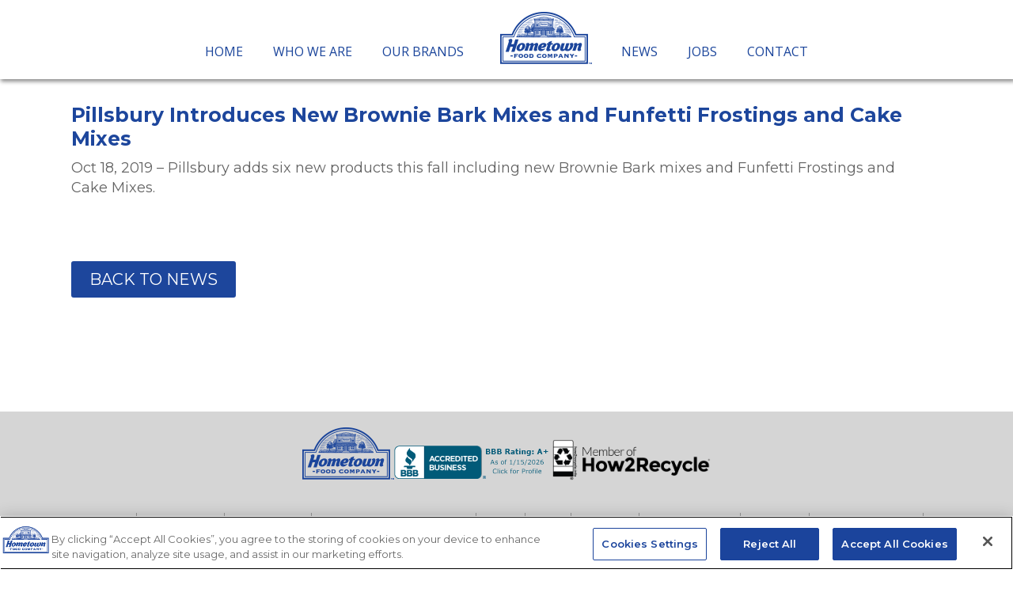

--- FILE ---
content_type: text/html; charset=UTF-8
request_url: https://hometownfoodcompany.com/brand-eating/
body_size: 12254
content:
<!DOCTYPE html>
<html lang="en-US">
<head>
<!-- Google Tag Manager -->
<script>(function(w,d,s,l,i){w[l]=w[l]||[];w[l].push({'gtm.start':
new Date().getTime(),event:'gtm.js'});var f=d.getElementsByTagName(s)[0],
j=d.createElement(s),dl=l!='dataLayer'?'&l='+l:'';j.async=true;j.src=
'https://www.googletagmanager.com/gtm.js?id='+i+dl;f.parentNode.insertBefore(j,f);
})(window,document,'script','dataLayer','GTM-NPJF5X9');</script>
<!-- End Google Tag Manager -->
	<link rel="stylesheet" href="https://maxcdn.bootstrapcdn.com/bootstrap/3.3.7/css/bootstrap.min.css">
    	<link href='https://fonts.googleapis.com/css?family=Open+Sans:400,300italic,300,400italic,600,600italic,700,700italic,800,800italic' rel='stylesheet' type='text/css'>
    	
			
			
        <meta charset="UTF-8" />
        
        <link rel="profile" href="https://gmpg.org/xfn/11" />
        <link rel="pingback" href="https://hometownfoodcompany.com/xmlrpc.php" />
        <link rel="shortcut icon" type="image/x-icon" href="">
        <link rel="apple-touch-icon" href=""/>
	            <meta name="viewport" content="width=device-width,initial-scale=1,user-scalable=no">
        
	<!-- About Us Page CSS -->
	
	<title>Pillsbury Introduces New Brownie Bark Mixes and Funfetti Frostings and Cake Mixes &#8211; Hometown Foods</title>
<link href='//fonts.googleapis.com/css?family=Open+Sans:100,100italic,200,200italic,300,300italic,400,400italic,500,500italic,600,600italic,700,700italic,800,800italic,900,900italic%7CRadley:100,100italic,200,200italic,300,300italic,400,400italic,500,500italic,600,600italic,700,700italic,800,800italic,900,900italic%7CMontserrat:100,100italic,200,200italic,300,300italic,400,400italic,500,500italic,600,600italic,700,700italic,800,800italic,900,900italic%7CLato:100,100italic,200,200italic,300,300italic,400,400italic,500,500italic,600,600italic,700,700italic,800,800italic,900,900italic%7CMontserrat:100,100italic,200,200italic,300,300italic,400,400italic,500,500italic,600,600italic,700,700italic,800,800italic,900,900italic%7COpen+Sans:100,100italic,200,200italic,300,300italic,400,400italic,500,500italic,600,600italic,700,700italic,800,800italic,900,900italic%7CRadley:100,100italic,200,200italic,300,300italic,400,400italic,500,500italic,600,600italic,700,700italic,800,800italic,900,900italic%7CLibre+Baskerville:100,100italic,200,200italic,300,300italic,400,400italic,500,500italic,600,600italic,700,700italic,800,800italic,900,900italic%26subset%3Dlatin%2Clatin-ext' rel='stylesheet' type='text/css' />
<meta name='robots' content='max-image-preview:large' />
	<style>img:is([sizes="auto" i], [sizes^="auto," i]) { contain-intrinsic-size: 3000px 1500px }</style>
	<link rel='dns-prefetch' href='//ajax.googleapis.com' />
<link rel='dns-prefetch' href='//maps.googleapis.com' />
<link rel="alternate" type="application/rss+xml" title="Hometown Foods &raquo; Feed" href="https://hometownfoodcompany.com/feed/" />
<link rel="alternate" type="application/rss+xml" title="Hometown Foods &raquo; Comments Feed" href="https://hometownfoodcompany.com/comments/feed/" />
<link rel="alternate" type="application/rss+xml" title="Hometown Foods &raquo; Pillsbury Introduces New Brownie Bark Mixes and Funfetti Frostings and Cake Mixes Comments Feed" href="https://hometownfoodcompany.com/brand-eating/feed/" />
<script type="text/javascript">
/* <![CDATA[ */
window._wpemojiSettings = {"baseUrl":"https:\/\/s.w.org\/images\/core\/emoji\/16.0.1\/72x72\/","ext":".png","svgUrl":"https:\/\/s.w.org\/images\/core\/emoji\/16.0.1\/svg\/","svgExt":".svg","source":{"concatemoji":"https:\/\/hometownfoodcompany.com\/wp-includes\/js\/wp-emoji-release.min.js?ver=6.8.3"}};
/*! This file is auto-generated */
!function(s,n){var o,i,e;function c(e){try{var t={supportTests:e,timestamp:(new Date).valueOf()};sessionStorage.setItem(o,JSON.stringify(t))}catch(e){}}function p(e,t,n){e.clearRect(0,0,e.canvas.width,e.canvas.height),e.fillText(t,0,0);var t=new Uint32Array(e.getImageData(0,0,e.canvas.width,e.canvas.height).data),a=(e.clearRect(0,0,e.canvas.width,e.canvas.height),e.fillText(n,0,0),new Uint32Array(e.getImageData(0,0,e.canvas.width,e.canvas.height).data));return t.every(function(e,t){return e===a[t]})}function u(e,t){e.clearRect(0,0,e.canvas.width,e.canvas.height),e.fillText(t,0,0);for(var n=e.getImageData(16,16,1,1),a=0;a<n.data.length;a++)if(0!==n.data[a])return!1;return!0}function f(e,t,n,a){switch(t){case"flag":return n(e,"\ud83c\udff3\ufe0f\u200d\u26a7\ufe0f","\ud83c\udff3\ufe0f\u200b\u26a7\ufe0f")?!1:!n(e,"\ud83c\udde8\ud83c\uddf6","\ud83c\udde8\u200b\ud83c\uddf6")&&!n(e,"\ud83c\udff4\udb40\udc67\udb40\udc62\udb40\udc65\udb40\udc6e\udb40\udc67\udb40\udc7f","\ud83c\udff4\u200b\udb40\udc67\u200b\udb40\udc62\u200b\udb40\udc65\u200b\udb40\udc6e\u200b\udb40\udc67\u200b\udb40\udc7f");case"emoji":return!a(e,"\ud83e\udedf")}return!1}function g(e,t,n,a){var r="undefined"!=typeof WorkerGlobalScope&&self instanceof WorkerGlobalScope?new OffscreenCanvas(300,150):s.createElement("canvas"),o=r.getContext("2d",{willReadFrequently:!0}),i=(o.textBaseline="top",o.font="600 32px Arial",{});return e.forEach(function(e){i[e]=t(o,e,n,a)}),i}function t(e){var t=s.createElement("script");t.src=e,t.defer=!0,s.head.appendChild(t)}"undefined"!=typeof Promise&&(o="wpEmojiSettingsSupports",i=["flag","emoji"],n.supports={everything:!0,everythingExceptFlag:!0},e=new Promise(function(e){s.addEventListener("DOMContentLoaded",e,{once:!0})}),new Promise(function(t){var n=function(){try{var e=JSON.parse(sessionStorage.getItem(o));if("object"==typeof e&&"number"==typeof e.timestamp&&(new Date).valueOf()<e.timestamp+604800&&"object"==typeof e.supportTests)return e.supportTests}catch(e){}return null}();if(!n){if("undefined"!=typeof Worker&&"undefined"!=typeof OffscreenCanvas&&"undefined"!=typeof URL&&URL.createObjectURL&&"undefined"!=typeof Blob)try{var e="postMessage("+g.toString()+"("+[JSON.stringify(i),f.toString(),p.toString(),u.toString()].join(",")+"));",a=new Blob([e],{type:"text/javascript"}),r=new Worker(URL.createObjectURL(a),{name:"wpTestEmojiSupports"});return void(r.onmessage=function(e){c(n=e.data),r.terminate(),t(n)})}catch(e){}c(n=g(i,f,p,u))}t(n)}).then(function(e){for(var t in e)n.supports[t]=e[t],n.supports.everything=n.supports.everything&&n.supports[t],"flag"!==t&&(n.supports.everythingExceptFlag=n.supports.everythingExceptFlag&&n.supports[t]);n.supports.everythingExceptFlag=n.supports.everythingExceptFlag&&!n.supports.flag,n.DOMReady=!1,n.readyCallback=function(){n.DOMReady=!0}}).then(function(){return e}).then(function(){var e;n.supports.everything||(n.readyCallback(),(e=n.source||{}).concatemoji?t(e.concatemoji):e.wpemoji&&e.twemoji&&(t(e.twemoji),t(e.wpemoji)))}))}((window,document),window._wpemojiSettings);
/* ]]> */
</script>
<link rel='stylesheet' id='dashicons-css' href='https://hometownfoodcompany.com/wp-includes/css/dashicons.min.css?ver=6.8.3' type='text/css' media='all' />
<link rel='stylesheet' id='theme-my-login-css' href='https://hometownfoodcompany.com/wp-content/plugins/theme-my-login/theme-my-login.css?ver=6.4.10' type='text/css' media='all' />
<link rel='stylesheet' id='formidable-css' href='https://hometownfoodcompany.com/wp-content/plugins/formidable/css/formidableforms.css?ver=11141623' type='text/css' media='all' />
<style id='wp-emoji-styles-inline-css' type='text/css'>

	img.wp-smiley, img.emoji {
		display: inline !important;
		border: none !important;
		box-shadow: none !important;
		height: 1em !important;
		width: 1em !important;
		margin: 0 0.07em !important;
		vertical-align: -0.1em !important;
		background: none !important;
		padding: 0 !important;
	}
</style>
<link rel='stylesheet' id='wp-block-library-css' href='https://hometownfoodcompany.com/wp-includes/css/dist/block-library/style.min.css?ver=6.8.3' type='text/css' media='all' />
<style id='classic-theme-styles-inline-css' type='text/css'>
/*! This file is auto-generated */
.wp-block-button__link{color:#fff;background-color:#32373c;border-radius:9999px;box-shadow:none;text-decoration:none;padding:calc(.667em + 2px) calc(1.333em + 2px);font-size:1.125em}.wp-block-file__button{background:#32373c;color:#fff;text-decoration:none}
</style>
<style id='global-styles-inline-css' type='text/css'>
:root{--wp--preset--aspect-ratio--square: 1;--wp--preset--aspect-ratio--4-3: 4/3;--wp--preset--aspect-ratio--3-4: 3/4;--wp--preset--aspect-ratio--3-2: 3/2;--wp--preset--aspect-ratio--2-3: 2/3;--wp--preset--aspect-ratio--16-9: 16/9;--wp--preset--aspect-ratio--9-16: 9/16;--wp--preset--color--black: #000000;--wp--preset--color--cyan-bluish-gray: #abb8c3;--wp--preset--color--white: #ffffff;--wp--preset--color--pale-pink: #f78da7;--wp--preset--color--vivid-red: #cf2e2e;--wp--preset--color--luminous-vivid-orange: #ff6900;--wp--preset--color--luminous-vivid-amber: #fcb900;--wp--preset--color--light-green-cyan: #7bdcb5;--wp--preset--color--vivid-green-cyan: #00d084;--wp--preset--color--pale-cyan-blue: #8ed1fc;--wp--preset--color--vivid-cyan-blue: #0693e3;--wp--preset--color--vivid-purple: #9b51e0;--wp--preset--gradient--vivid-cyan-blue-to-vivid-purple: linear-gradient(135deg,rgba(6,147,227,1) 0%,rgb(155,81,224) 100%);--wp--preset--gradient--light-green-cyan-to-vivid-green-cyan: linear-gradient(135deg,rgb(122,220,180) 0%,rgb(0,208,130) 100%);--wp--preset--gradient--luminous-vivid-amber-to-luminous-vivid-orange: linear-gradient(135deg,rgba(252,185,0,1) 0%,rgba(255,105,0,1) 100%);--wp--preset--gradient--luminous-vivid-orange-to-vivid-red: linear-gradient(135deg,rgba(255,105,0,1) 0%,rgb(207,46,46) 100%);--wp--preset--gradient--very-light-gray-to-cyan-bluish-gray: linear-gradient(135deg,rgb(238,238,238) 0%,rgb(169,184,195) 100%);--wp--preset--gradient--cool-to-warm-spectrum: linear-gradient(135deg,rgb(74,234,220) 0%,rgb(151,120,209) 20%,rgb(207,42,186) 40%,rgb(238,44,130) 60%,rgb(251,105,98) 80%,rgb(254,248,76) 100%);--wp--preset--gradient--blush-light-purple: linear-gradient(135deg,rgb(255,206,236) 0%,rgb(152,150,240) 100%);--wp--preset--gradient--blush-bordeaux: linear-gradient(135deg,rgb(254,205,165) 0%,rgb(254,45,45) 50%,rgb(107,0,62) 100%);--wp--preset--gradient--luminous-dusk: linear-gradient(135deg,rgb(255,203,112) 0%,rgb(199,81,192) 50%,rgb(65,88,208) 100%);--wp--preset--gradient--pale-ocean: linear-gradient(135deg,rgb(255,245,203) 0%,rgb(182,227,212) 50%,rgb(51,167,181) 100%);--wp--preset--gradient--electric-grass: linear-gradient(135deg,rgb(202,248,128) 0%,rgb(113,206,126) 100%);--wp--preset--gradient--midnight: linear-gradient(135deg,rgb(2,3,129) 0%,rgb(40,116,252) 100%);--wp--preset--font-size--small: 13px;--wp--preset--font-size--medium: 20px;--wp--preset--font-size--large: 36px;--wp--preset--font-size--x-large: 42px;--wp--preset--spacing--20: 0.44rem;--wp--preset--spacing--30: 0.67rem;--wp--preset--spacing--40: 1rem;--wp--preset--spacing--50: 1.5rem;--wp--preset--spacing--60: 2.25rem;--wp--preset--spacing--70: 3.38rem;--wp--preset--spacing--80: 5.06rem;--wp--preset--shadow--natural: 6px 6px 9px rgba(0, 0, 0, 0.2);--wp--preset--shadow--deep: 12px 12px 50px rgba(0, 0, 0, 0.4);--wp--preset--shadow--sharp: 6px 6px 0px rgba(0, 0, 0, 0.2);--wp--preset--shadow--outlined: 6px 6px 0px -3px rgba(255, 255, 255, 1), 6px 6px rgba(0, 0, 0, 1);--wp--preset--shadow--crisp: 6px 6px 0px rgba(0, 0, 0, 1);}:where(.is-layout-flex){gap: 0.5em;}:where(.is-layout-grid){gap: 0.5em;}body .is-layout-flex{display: flex;}.is-layout-flex{flex-wrap: wrap;align-items: center;}.is-layout-flex > :is(*, div){margin: 0;}body .is-layout-grid{display: grid;}.is-layout-grid > :is(*, div){margin: 0;}:where(.wp-block-columns.is-layout-flex){gap: 2em;}:where(.wp-block-columns.is-layout-grid){gap: 2em;}:where(.wp-block-post-template.is-layout-flex){gap: 1.25em;}:where(.wp-block-post-template.is-layout-grid){gap: 1.25em;}.has-black-color{color: var(--wp--preset--color--black) !important;}.has-cyan-bluish-gray-color{color: var(--wp--preset--color--cyan-bluish-gray) !important;}.has-white-color{color: var(--wp--preset--color--white) !important;}.has-pale-pink-color{color: var(--wp--preset--color--pale-pink) !important;}.has-vivid-red-color{color: var(--wp--preset--color--vivid-red) !important;}.has-luminous-vivid-orange-color{color: var(--wp--preset--color--luminous-vivid-orange) !important;}.has-luminous-vivid-amber-color{color: var(--wp--preset--color--luminous-vivid-amber) !important;}.has-light-green-cyan-color{color: var(--wp--preset--color--light-green-cyan) !important;}.has-vivid-green-cyan-color{color: var(--wp--preset--color--vivid-green-cyan) !important;}.has-pale-cyan-blue-color{color: var(--wp--preset--color--pale-cyan-blue) !important;}.has-vivid-cyan-blue-color{color: var(--wp--preset--color--vivid-cyan-blue) !important;}.has-vivid-purple-color{color: var(--wp--preset--color--vivid-purple) !important;}.has-black-background-color{background-color: var(--wp--preset--color--black) !important;}.has-cyan-bluish-gray-background-color{background-color: var(--wp--preset--color--cyan-bluish-gray) !important;}.has-white-background-color{background-color: var(--wp--preset--color--white) !important;}.has-pale-pink-background-color{background-color: var(--wp--preset--color--pale-pink) !important;}.has-vivid-red-background-color{background-color: var(--wp--preset--color--vivid-red) !important;}.has-luminous-vivid-orange-background-color{background-color: var(--wp--preset--color--luminous-vivid-orange) !important;}.has-luminous-vivid-amber-background-color{background-color: var(--wp--preset--color--luminous-vivid-amber) !important;}.has-light-green-cyan-background-color{background-color: var(--wp--preset--color--light-green-cyan) !important;}.has-vivid-green-cyan-background-color{background-color: var(--wp--preset--color--vivid-green-cyan) !important;}.has-pale-cyan-blue-background-color{background-color: var(--wp--preset--color--pale-cyan-blue) !important;}.has-vivid-cyan-blue-background-color{background-color: var(--wp--preset--color--vivid-cyan-blue) !important;}.has-vivid-purple-background-color{background-color: var(--wp--preset--color--vivid-purple) !important;}.has-black-border-color{border-color: var(--wp--preset--color--black) !important;}.has-cyan-bluish-gray-border-color{border-color: var(--wp--preset--color--cyan-bluish-gray) !important;}.has-white-border-color{border-color: var(--wp--preset--color--white) !important;}.has-pale-pink-border-color{border-color: var(--wp--preset--color--pale-pink) !important;}.has-vivid-red-border-color{border-color: var(--wp--preset--color--vivid-red) !important;}.has-luminous-vivid-orange-border-color{border-color: var(--wp--preset--color--luminous-vivid-orange) !important;}.has-luminous-vivid-amber-border-color{border-color: var(--wp--preset--color--luminous-vivid-amber) !important;}.has-light-green-cyan-border-color{border-color: var(--wp--preset--color--light-green-cyan) !important;}.has-vivid-green-cyan-border-color{border-color: var(--wp--preset--color--vivid-green-cyan) !important;}.has-pale-cyan-blue-border-color{border-color: var(--wp--preset--color--pale-cyan-blue) !important;}.has-vivid-cyan-blue-border-color{border-color: var(--wp--preset--color--vivid-cyan-blue) !important;}.has-vivid-purple-border-color{border-color: var(--wp--preset--color--vivid-purple) !important;}.has-vivid-cyan-blue-to-vivid-purple-gradient-background{background: var(--wp--preset--gradient--vivid-cyan-blue-to-vivid-purple) !important;}.has-light-green-cyan-to-vivid-green-cyan-gradient-background{background: var(--wp--preset--gradient--light-green-cyan-to-vivid-green-cyan) !important;}.has-luminous-vivid-amber-to-luminous-vivid-orange-gradient-background{background: var(--wp--preset--gradient--luminous-vivid-amber-to-luminous-vivid-orange) !important;}.has-luminous-vivid-orange-to-vivid-red-gradient-background{background: var(--wp--preset--gradient--luminous-vivid-orange-to-vivid-red) !important;}.has-very-light-gray-to-cyan-bluish-gray-gradient-background{background: var(--wp--preset--gradient--very-light-gray-to-cyan-bluish-gray) !important;}.has-cool-to-warm-spectrum-gradient-background{background: var(--wp--preset--gradient--cool-to-warm-spectrum) !important;}.has-blush-light-purple-gradient-background{background: var(--wp--preset--gradient--blush-light-purple) !important;}.has-blush-bordeaux-gradient-background{background: var(--wp--preset--gradient--blush-bordeaux) !important;}.has-luminous-dusk-gradient-background{background: var(--wp--preset--gradient--luminous-dusk) !important;}.has-pale-ocean-gradient-background{background: var(--wp--preset--gradient--pale-ocean) !important;}.has-electric-grass-gradient-background{background: var(--wp--preset--gradient--electric-grass) !important;}.has-midnight-gradient-background{background: var(--wp--preset--gradient--midnight) !important;}.has-small-font-size{font-size: var(--wp--preset--font-size--small) !important;}.has-medium-font-size{font-size: var(--wp--preset--font-size--medium) !important;}.has-large-font-size{font-size: var(--wp--preset--font-size--large) !important;}.has-x-large-font-size{font-size: var(--wp--preset--font-size--x-large) !important;}
:where(.wp-block-post-template.is-layout-flex){gap: 1.25em;}:where(.wp-block-post-template.is-layout-grid){gap: 1.25em;}
:where(.wp-block-columns.is-layout-flex){gap: 2em;}:where(.wp-block-columns.is-layout-grid){gap: 2em;}
:root :where(.wp-block-pullquote){font-size: 1.5em;line-height: 1.6;}
</style>
<link rel='stylesheet' id='bodhi-svgs-attachment-css' href='https://hometownfoodcompany.com/wp-content/plugins/svg-support/css/svgs-attachment.css?ver=6.8.3' type='text/css' media='all' />
<link rel='stylesheet' id='hh_header_styles-css' href='https://hometownfoodcompany.com/wp-content/plugins/slick/slick.css?ver=1.0' type='text/css' media='all' />
<link rel='stylesheet' id='qode_default_style-css' href='https://hometownfoodcompany.com/wp-content/themes/brick/style.css?ver=6.8.3' type='text/css' media='all' />
<link rel='stylesheet' id='qode_stylesheet-css' href='https://hometownfoodcompany.com/wp-content/themes/brick/css/stylesheet.min.css?ver=6.8.3' type='text/css' media='all' />
<link rel='stylesheet' id='qode_blog-css' href='https://hometownfoodcompany.com/wp-content/themes/brick/css/blog.min.css?ver=6.8.3' type='text/css' media='all' />
<link rel='stylesheet' id='qode_style_dynamic-css' href='https://hometownfoodcompany.com/wp-content/themes/brick/css/style_dynamic.css?ver=1695673728' type='text/css' media='all' />
<link rel='stylesheet' id='qode_font_awesome-css' href='https://hometownfoodcompany.com/wp-content/themes/brick/css/font-awesome/css/font-awesome.min.css?ver=6.8.3' type='text/css' media='all' />
<link rel='stylesheet' id='qode_font_elegant-css' href='https://hometownfoodcompany.com/wp-content/themes/brick/css/elegant-icons/style.min.css?ver=6.8.3' type='text/css' media='all' />
<link rel='stylesheet' id='qode_ion_icons-css' href='https://hometownfoodcompany.com/wp-content/themes/brick/css/ion-icons/css/ionicons.min.css?ver=6.8.3' type='text/css' media='all' />
<link rel='stylesheet' id='qode_linea_icons-css' href='https://hometownfoodcompany.com/wp-content/themes/brick/css/linea-icons/style.css?ver=6.8.3' type='text/css' media='all' />
<link rel='stylesheet' id='qode_simple_line_icons-css' href='https://hometownfoodcompany.com/wp-content/themes/brick/css/simple-line-icons/simple-line-icons.css?ver=6.8.3' type='text/css' media='all' />
<link rel='stylesheet' id='qode_responsive-css' href='https://hometownfoodcompany.com/wp-content/themes/brick/css/responsive.min.css?ver=6.8.3' type='text/css' media='all' />
<link rel='stylesheet' id='qode_style_dynamic_responsive-css' href='https://hometownfoodcompany.com/wp-content/themes/brick/css/style_dynamic_responsive.css?ver=1695673727' type='text/css' media='all' />
<link rel='stylesheet' id='qode_custom_css-css' href='https://hometownfoodcompany.com/wp-content/themes/brick/css/custom_css.css?ver=1695673728' type='text/css' media='all' />
<link rel='stylesheet' id='childstyle-css' href='https://hometownfoodcompany.com/wp-content/themes/brick-child/style.css?ver=6.8.3' type='text/css' media='all' />
<script type="text/javascript" src="//ajax.googleapis.com/ajax/libs/jquery/1.11.2/jquery.min.js?ver=1.11.2" id="jquery-js"></script>
<script type="text/javascript" id="bodhi_svg_inline-js-extra">
/* <![CDATA[ */
var cssTarget = "img.style-svg";
var ForceInlineSVGActive = "false";
/* ]]> */
</script>
<script type="text/javascript" src="https://hometownfoodcompany.com/wp-content/plugins/svg-support/js/min/svgs-inline-min.js?ver=1.0.0" id="bodhi_svg_inline-js"></script>
<script type="text/javascript" src="https://hometownfoodcompany.com/wp-content/plugins/slick/slick.min.js?ver=1.8.0" id="hh_header_scripts-js"></script>
<link rel="https://api.w.org/" href="https://hometownfoodcompany.com/wp-json/" /><link rel="alternate" title="JSON" type="application/json" href="https://hometownfoodcompany.com/wp-json/wp/v2/posts/52524" /><link rel="EditURI" type="application/rsd+xml" title="RSD" href="https://hometownfoodcompany.com/xmlrpc.php?rsd" />
<link rel="canonical" href="https://hometownfoodcompany.com/brand-eating/" />
<link rel='shortlink' href='https://hometownfoodcompany.com/?p=52524' />
<link rel="alternate" title="oEmbed (JSON)" type="application/json+oembed" href="https://hometownfoodcompany.com/wp-json/oembed/1.0/embed?url=https%3A%2F%2Fhometownfoodcompany.com%2Fbrand-eating%2F" />
<link rel="alternate" title="oEmbed (XML)" type="text/xml+oembed" href="https://hometownfoodcompany.com/wp-json/oembed/1.0/embed?url=https%3A%2F%2Fhometownfoodcompany.com%2Fbrand-eating%2F&#038;format=xml" />
<!-- start Simple Custom CSS and JS -->
<style type="text/css">
div.contact-form-wrapper input[type=text] {
  font-size: 16px !important;
}

div.frm_fields_container {
  grid-gap: 0 2.5% !important;
}

.contact-content-wrap .contact-h2 {
  font-family: 'Montserrat', sans-serif !important;
  font-size: 24px !important;
  font-weight: 700 !important;
  color: #4e4e4e !important;
  padding: 0 0 10px;
}

.contact-content-wrap .contact-upc-container {
 	display: flex;
  	flex-direction: column;
}

.contact-content-wrap .contact-upc-container img {
  max-width: 100%;
	width: 200px;
}

.contact-content-wrap .frm_description {
  padding-top: 13px !important;
}

.contact-form-wrapper .frm_checkbox label {
    display: inline-block !important;
    font-weight: 600 !important;
}


.frm_form_field.frm_top_container.vertical_radio .frm_primary_label {
    display: none !important;
}

.contact-text:first-of-type {
  margin-bottom: 20px !important;
}

.contact-text:nth-of-type(2) {
  margin-bottom: 50px !important;
}

</style>
<!-- end Simple Custom CSS and JS -->
<script>document.documentElement.className += " js";</script>
<!--[if IE 9]><link rel="stylesheet" type="text/css" href="https://hometownfoodcompany.com/wp-content/themes/brick/css/ie9_stylesheet.css" media="screen"><![endif]--><style type="text/css">.recentcomments a{display:inline !important;padding:0 !important;margin:0 !important;}</style><link rel="icon" href="https://hometownfoodcompany.com/wp-content/uploads/2023/01/hometown_logo_background32x32px.jpg" sizes="32x32" />
<link rel="icon" href="https://hometownfoodcompany.com/wp-content/uploads/2023/01/hometown_logo_background32x32px.jpg" sizes="192x192" />
<link rel="apple-touch-icon" href="https://hometownfoodcompany.com/wp-content/uploads/2023/01/hometown_logo_background32x32px.jpg" />
<meta name="msapplication-TileImage" content="https://hometownfoodcompany.com/wp-content/uploads/2023/01/hometown_logo_background32x32px.jpg" />
		<style type="text/css" id="wp-custom-css">
			#logo-home .slick-list{
	width: 80%!important; 
	margin-left: 10%;
	margin-right: 10%;
}
#logo-home .slick-slide{
	padding: 20px;
}
.footer_top .container{
	background-color: #d5d5d5!important;
}
#menu-footer-menu li a{
	color: #969696!important;
	border-right-color: #969696!important;
	font-family: "Montserrat";
}
#text-2 .textwidget{
	color: #969696!important;
}
.footer_top p{
	color:#969696;
	font-size: 10px;
}
.header_inner_left{
	float: left!important;
	width: 50%!important;
}
.header-title.news-title{
	display:none;
}
/*.container_inner>.main_menu{
	float: left!important;
	width: 50%!important;
}
*/


.home-sub-block {
    float: left;
    max-width: 45%;
    margin: 0 12px;
}

.blog-page-main-title{
	text-align: left!important;
	margin-top: 20px;
	padding-bottom: 40px!important;
}
.page-template-blog-standard .title_outer{
/* 	display: none; */
}
.single-post.single h2{
	color: #1d469c!important;
}
.header_inner{
	border-top: none!important;
}
html .drop_down .second .inner>ul,html li.narrow .second .inner ul {
	background-color:#1d469c!important;
}
.contact-text {
	margin-bottom: 35px;
}
.openings-button button {
	margin-top: 0px!important;
	margin-bottom: 55px;
}
.single-brand-button button {
	box-shadow: 2px 2px 2px 0px rgba(0,0,0,0.75);
}
.patent-table-image {
	display: block;
	margin-left: auto;
	margin-right: auto;
	margin-bottom: 35px;
}
.contact-content-wrap {
	padding-bottom: 40px;
}
.blog_holder.blog_standard_type article .post_text_inner a.read_more_button {
	margin-top: 10px!important;
	margin-bottom: 20px!important;
}
.blog_holder.blog_standard_type:not(.blog_single) article {
	margin-bottom: 0px!important;
}
.content.content_top_margin, .content.content_top_margin {
	margin-bottom: 65px;
}

.brands-bottom-row{
	text-align: center;
}

.brands-bottom-row a{
	display: inline-block;
}
.logo_wrapper {
	overflow: hidden;
}		</style>
		
	<link rel="stylesheet" href="https://hometownfoodcompany.com/wp-content/themes/brick-child/style.css?1755718239" type="text/css" media="screen, projection" />
	<link rel="stylesheet" type="text/css" href="https://hometownfoodcompany.com/wp-content/themes/brick-child/tablesort.css">
	<link rel="stylesheet" type="text/css" href="//cdnjs.cloudflare.com/ajax/libs/bootstrap-select/1.12.4/css/bootstrap-select.min.css">
	<script src="https://maxcdn.bootstrapcdn.com/bootstrap/3.3.7/js/bootstrap.min.js"></script>	
	<script type="text/javascript" charset="utf8" src="https://hometownfoodcompany.com/wp-content/themes/brick-child/js/tablesort.js"></script>
	<!-- OneTrust Cookies Consent Notice start for hometownfoodcompany.com -->
	<script src="https://cdn.cookielaw.org/scripttemplates/otSDKStub.js"  type="text/javascript" charset="UTF-8" data-domain-script="5db77259-7f08-42bf-9ad8-c5c3e7edf555" ></script>
	<script type="text/javascript">
	function OptanonWrapper() { }
	</script>
	<!-- OneTrust Cookies Consent Notice end for hometownfoodcompany.com -->
</head>
<body data-rsssl=1 class="wp-singular post-template-default single single-post postid-52524 single-format-standard wp-theme-brick wp-child-theme-brick-child qode-core-1.0.3  brick child-child-ver-1.0.0 brick-ver-1.5.1 smooth_scroll side_menu_slide_from_right">
<!-- Google Tag Manager (noscript) -->
<noscript><iframe src="https://www.googletagmanager.com/ns.html?id=GTM-NPJF5X9"
height="0" width="0" style="display:none;visibility:hidden"></iframe></noscript>
<!-- End Google Tag Manager (noscript) -->

	<section class="side_menu right">
				<div class="close_side_menu_holder"><div class="close_side_menu_holder_inner"><a href="#" target="_self" class="close_side_menu"><span aria-hidden="true" class="icon_close"></span></a></div></div>
			</section>
<div class="wrapper">
<div class="wrapper_inner">

			<header class="page_header scrolled_not_transparent  fixed">
			<div class="header_inner clearfix">
				
		
			<div class="header_top_bottom_holder">
								<div class="header_bottom  header_in_grid clearfix "  >
										<div class="container">
						<div class="container_inner clearfix" >
																											<div class="header_inner_left">
								<nav class="main_menu drop_down   right">
									<ul id="menu-main-menu-left" class=""><li id="nav-menu-item-52296" class="menu-item menu-item-type-post_type menu-item-object-page menu-item-home  narrow"><a href="https://hometownfoodcompany.com/" class=""><span class="item_inner"><span class="menu_icon_wrapper"><i class="menu_icon blank fa"></i></span><span class="item_text">Home</span></span><span class="plus"></span></a></li>
<li id="nav-menu-item-52545" class="menu-item menu-item-type-post_type menu-item-object-page  narrow"><a href="https://hometownfoodcompany.com/about-us/" class=""><span class="item_inner"><span class="menu_icon_wrapper"><i class="menu_icon blank fa"></i></span><span class="item_text">Who We Are</span></span><span class="plus"></span></a></li>
<li id="nav-menu-item-52298" class="menu-item menu-item-type-post_type menu-item-object-page  narrow"><a href="https://hometownfoodcompany.com/brands/" class=""><span class="item_inner"><span class="menu_icon_wrapper"><i class="menu_icon blank fa"></i></span><span class="item_text">Our Brands</span></span><span class="plus"></span></a></li>
</ul>								</nav>
																									<div class="mobile_menu_button">
										<span>
											<i class="qode_icon_font_awesome fa fa-bars " ></i>										</span>
									</div>
																
								
								
																	<div class="logo_wrapper" >
																				<div class="q_logo"><a  href="https://hometownfoodcompany.com/"><img class="normal" src="https://hometownfoodcompany.com/wp-content/uploads/2019/08/hometown_logo.png" alt="Logo"/><img class="light" src="https://demo.select-themes.com/brick3/wp-content/uploads/2015/04/logo.png" alt="Logo"/><img class="dark" src="https://hometownfoodcompany.com/wp-content/uploads/2019/08/hometown_logo.png" alt="Logo"/><img class="sticky" src="https://demo.select-themes.com/brick3/wp-content/uploads/2015/04/logo.png" alt="Logo"/><img class="mobile" src="https://hometownfoodcompany.com/wp-content/uploads/2019/08/hometown_logo.png" alt="Logo"/></a></div>
																			</div>
																
								
																							</div>
																																							<div class="header_inner_right">
										<div class="side_menu_button_wrapper right">
																																	<div class="side_menu_button">
	
													
																																					<a class="side_menu_button_link normal" href="javascript:void(0)">
													<i class="qode_icon_font_awesome fa fa-bars " ></i></a>
																							</div>
										</div>
									</div>
																									
							
								<nav class="main_menu drop_down dektop-right-menu   right">
									<ul id="menu-main-menu-right" class=""><li id="nav-menu-item-52313" class="menu-item menu-item-type-post_type menu-item-object-page  narrow"><a href="https://hometownfoodcompany.com/news/" class=""><span class="item_inner"><span class="menu_icon_wrapper"><i class="menu_icon blank fa"></i></span><span class="item_text">News</span></span><span class="plus"></span></a></li>
<li id="nav-menu-item-52367" class="menu-item menu-item-type-post_type menu-item-object-page  narrow"><a href="https://hometownfoodcompany.com/hometown-jobs/" class=""><span class="item_inner"><span class="menu_icon_wrapper"><i class="menu_icon blank fa"></i></span><span class="item_text">Jobs</span></span><span class="plus"></span></a></li>
<li id="nav-menu-item-52315" class="menu-item menu-item-type-post_type menu-item-object-page  narrow"><a href="https://hometownfoodcompany.com/contact-2/" class=""><span class="item_inner"><span class="menu_icon_wrapper"><i class="menu_icon blank fa"></i></span><span class="item_text">Contact</span></span><span class="plus"></span></a></li>
</ul>								</nav>
							
								<nav class="main_menu drop_down mobile-main-menu   right">
									<ul id="menu-main-menu" class=""><li id="nav-menu-item-52374" class="menu-item menu-item-type-post_type menu-item-object-page menu-item-home  narrow"><a href="https://hometownfoodcompany.com/" class=""><span class="item_inner"><span class="menu_icon_wrapper"><i class="menu_icon blank fa"></i></span><span class="item_text">Home</span></span><span class="plus"></span></a></li>
<li id="nav-menu-item-52677" class="menu-item menu-item-type-post_type menu-item-object-page  narrow"><a href="https://hometownfoodcompany.com/about-us/" class=""><span class="item_inner"><span class="menu_icon_wrapper"><i class="menu_icon blank fa"></i></span><span class="item_text">Who we are</span></span><span class="plus"></span></a></li>
<li id="nav-menu-item-52376" class="menu-item menu-item-type-post_type menu-item-object-page  narrow"><a href="https://hometownfoodcompany.com/brands/" class=""><span class="item_inner"><span class="menu_icon_wrapper"><i class="menu_icon blank fa"></i></span><span class="item_text">Our Brands</span></span><span class="plus"></span></a></li>
<li id="nav-menu-item-52493" class="menu-item menu-item-type-post_type menu-item-object-page  narrow"><a href="https://hometownfoodcompany.com/contract-manufacturing/" class=""><span class="item_inner"><span class="menu_icon_wrapper"><i class="menu_icon blank fa"></i></span><span class="item_text">CONTRACT MANUFACTURING</span></span><span class="plus"></span></a></li>
<li id="nav-menu-item-50903" class="menu-item menu-item-type-post_type menu-item-object-page  narrow"><a href="https://hometownfoodcompany.com/news/" class=""><span class="item_inner"><span class="menu_icon_wrapper"><i class="menu_icon null fa"></i></span><span class="item_text">News</span></span><span class="plus"></span></a></li>
<li id="nav-menu-item-52378" class="menu-item menu-item-type-post_type menu-item-object-page  narrow"><a href="https://hometownfoodcompany.com/hometown-jobs/" class=""><span class="item_inner"><span class="menu_icon_wrapper"><i class="menu_icon blank fa"></i></span><span class="item_text">Jobs</span></span><span class="plus"></span></a></li>
<li id="nav-menu-item-51136" class="menu-item menu-item-type-post_type menu-item-object-page  narrow"><a href="https://hometownfoodcompany.com/contact-2/" class=""><span class="item_inner"><span class="menu_icon_wrapper"><i class="menu_icon null fa"></i></span><span class="item_text">Contact</span></span><span class="plus"></span></a></li>
</ul>								</nav>
																																							<nav class="mobile_menu">
									<ul id="menu-main-menu-1" class=""><li id="mobile-menu-item-52374" class="menu-item menu-item-type-post_type menu-item-object-page menu-item-home "><a href="https://hometownfoodcompany.com/" class=""><span>Home</span></a><span class="mobile_arrow"><i class="fa fa-angle-right"></i><i class="fa fa-angle-down"></i></span></li>
<li id="mobile-menu-item-52677" class="menu-item menu-item-type-post_type menu-item-object-page "><a href="https://hometownfoodcompany.com/about-us/" class=""><span>Who we are</span></a><span class="mobile_arrow"><i class="fa fa-angle-right"></i><i class="fa fa-angle-down"></i></span></li>
<li id="mobile-menu-item-52376" class="menu-item menu-item-type-post_type menu-item-object-page "><a href="https://hometownfoodcompany.com/brands/" class=""><span>Our Brands</span></a><span class="mobile_arrow"><i class="fa fa-angle-right"></i><i class="fa fa-angle-down"></i></span></li>
<li id="mobile-menu-item-52493" class="menu-item menu-item-type-post_type menu-item-object-page "><a href="https://hometownfoodcompany.com/contract-manufacturing/" class=""><span>CONTRACT MANUFACTURING</span></a><span class="mobile_arrow"><i class="fa fa-angle-right"></i><i class="fa fa-angle-down"></i></span></li>
<li id="mobile-menu-item-50903" class="menu-item menu-item-type-post_type menu-item-object-page "><a href="https://hometownfoodcompany.com/news/" class=""><span>News</span></a><span class="mobile_arrow"><i class="fa fa-angle-right"></i><i class="fa fa-angle-down"></i></span></li>
<li id="mobile-menu-item-52378" class="menu-item menu-item-type-post_type menu-item-object-page "><a href="https://hometownfoodcompany.com/hometown-jobs/" class=""><span>Jobs</span></a><span class="mobile_arrow"><i class="fa fa-angle-right"></i><i class="fa fa-angle-down"></i></span></li>
<li id="mobile-menu-item-51136" class="menu-item menu-item-type-post_type menu-item-object-page "><a href="https://hometownfoodcompany.com/contact-2/" class=""><span>Contact</span></a><span class="mobile_arrow"><i class="fa fa-angle-right"></i><i class="fa fa-angle-down"></i></span></li>
</ul>								</nav>
																							</div>
						</div>
											</div>
				</div>
			</div>
		</header>
	

		<a id='back_to_top' class="right" href='#'>
			<span class="qode_icon_stack">
				<span aria-hidden="true" class="qode_icon_font_elegant arrow_carrot-up  " ></span>			</span>
		</a>





<div class="content content_top_margin">
			<div class="content_inner  ">
				
				
		<div class="container">
					<div class="container_inner default_template_holder" >

												<div class="two_columns_75_25 background_color_sidebar grid2 clearfix">
						<div class="column1 content_left_from_sidebar">
				
							<div class="column_inner">
								<div class="blog_holder blog_single blog_standard_type">
											<article id="post-52524" class="post-52524 post type-post status-publish format-standard hentry category-uncategorized">
			<div class="post_content_holder">
                				<div class="post_text">
					<div class="post_text_inner">
                            <h2>
                                Pillsbury Introduces New Brownie Bark Mixes and Funfetti Frostings and Cake Mixes                            </h2>
								
								<div class="post_info">								
									<div class="date">
	
	<span class="date_text">Posted on</span>
	October 18, 2019
	</div><div class="post_category">in <a href="https://hometownfoodcompany.com/category/uncategorized/" rel="category tag">Uncategorized</a></div><div class="post_comments_holder"><a class="post_comments" href="https://hometownfoodcompany.com/brand-eating/#respond" target="_self">0 Comments</a></div>								</div>
														<p>Oct 18, 2019 &#8211; Pillsbury adds six new products this fall including new Brownie Bark mixes and Funfetti Frostings and Cake Mixes.</p>
							<div class="social_share_list_holder"><ul><li class="facebook_share"><a title="Share on Facebook" href="#" onclick="window.open('http://www.facebook.com/sharer.php?s=100&amp;p[title]=Pillsbury+Introduces+New+Brownie+Bark+Mixes+and+Funfetti+Frostings+and+Cake+Mixes&amp;p[summary]=Oct+18%2C+2019+%26%238211%3B+Pillsbury+adds+six+new+products+this+fall+including+new+Brownie+Bark+mixes+and+Funfetti+Frostings+and+Cake+Mixes.&amp;p[url]=https%3A%2F%2Fhometownfoodcompany.com%2Fbrand-eating%2F&amp;p[images][0]=', 'sharer', 'toolbar=0,status=0,width=620,height=280');"><i class="social_facebook"></i></a></li><li  class="google_share"><a href="#" title="Share on Google+" onclick="popUp=window.open('https://plus.google.com/share?url=https%3A%2F%2Fhometownfoodcompany.com%2Fbrand-eating%2F', 'popupwindow', 'scrollbars=yes,width=800,height=400');popUp.focus();return false"><i class="social_googleplus"></i></a></li><li  class="linkedin_share"><a href="#" class="Share on LinkedIn" onclick="popUp=window.open('http://linkedin.com/shareArticle?mini=true&amp;url=https%3A%2F%2Fhometownfoodcompany.com%2Fbrand-eating%2F&amp;title=Pillsbury+Introduces+New+Brownie+Bark+Mixes+and+Funfetti+Frostings+and+Cake+Mixes', 'popupwindow', 'scrollbars=yes,width=800,height=400');popUp.focus();return false"><i class="social_linkedin"></i></a></li><li  class="pinterest_share"><a href="#" title="Share on Pinterest" onclick="popUp=window.open('http://pinterest.com/pin/create/button/?url=https%3A%2F%2Fhometownfoodcompany.com%2Fbrand-eating%2F&amp;description=Pillsbury Introduces New Brownie Bark Mixes and Funfetti Frostings and Cake Mixes&amp;media=', 'popupwindow', 'scrollbars=yes,width=800,height=400');popUp.focus();return false"><i class="social_pinterest"></i></a></li></ul></div>		
                    </div>
				</div>
			</div>
		</article>

								</div>

								
<div class="comment_holder clearfix" id="comments">
<div class="comment_number"><div class="comment_number_inner"><h5>No Comments</h5></div></div>
<div class="comments">
</div></div>
 <div class="comment_form">
		<div id="respond" class="comment-respond">
		<h3 id="reply-title" class="comment-reply-title"><h5>Post a Comment</h5> <small><a rel="nofollow" id="cancel-comment-reply-link" href="/brand-eating/#respond" style="display:none;">Cancel Reply</a></small></h3><form action="https://hometownfoodcompany.com/wp-comments-post.php?wpe-comment-post=hometownfoods" method="post" id="commentform" class="comment-form"><textarea id="comment" placeholder="Write your comment here..." name="comment" cols="45" rows="8" aria-required="true"></textarea><div class="three_columns clearfix"><div class="column1"><div class="column_inner"><input id="author" name="author" placeholder="Your full name" type="text" value="" aria-required='true' /></div></div>
<div class="column2"><div class="column_inner"><input id="email" name="email" placeholder="E-mail address" type="text" value="" aria-required='true' /></div></div>
<div class="column3"><div class="column_inner"><input id="url" name="url" type="text" placeholder="Website" value="" /></div></div></div>
<p class="comment-form-cookies-consent"><input id="wp-comment-cookies-consent" name="wp-comment-cookies-consent" type="checkbox" value="yes" /> <label for="wp-comment-cookies-consent">Save my name, email, and website in this browser for the next time I comment.</label></p>
<p class="form-submit"><input name="submit" type="submit" id="submit_comment" class="submit" value="Submit" /> <input type='hidden' name='comment_post_ID' value='52524' id='comment_post_ID' />
<input type='hidden' name='comment_parent' id='comment_parent' value='0' />
</p></form>	</div><!-- #respond -->
	</div>
								
							


								<a href="/news" class="qbutton small read_more_button ">BACK TO NEWS</a>
							</div>
						</div>
						<div class="column2">
								<div class="column_inner">
		<aside class="sidebar">
							
			<div id="search-3" class="widget widget_search posts_holder"><form role="search" method="get" id="searchform" action="https://hometownfoodcompany.com/">
    <div><label class="screen-reader-text" for="s">Search for:</label>
        <input type="text" value="" placeholder="Search Here" name="s" id="s" />
        <input type="submit" id="searchsubmit" value="&#xf002;" />
    </div>
</form></div><div id="recent-comments-3" class="widget widget_recent_comments posts_holder"><h4>Recent Comments</h4><ul id="recentcomments"></ul></div><div id="archives-3" class="widget widget_archive posts_holder"><h4>Archives</h4>
			<ul>
					<li><a href='https://hometownfoodcompany.com/2025/10/'>October 2025</a></li>
	<li><a href='https://hometownfoodcompany.com/2024/09/'>September 2024</a></li>
	<li><a href='https://hometownfoodcompany.com/2024/04/'>April 2024</a></li>
	<li><a href='https://hometownfoodcompany.com/2024/03/'>March 2024</a></li>
	<li><a href='https://hometownfoodcompany.com/2024/01/'>January 2024</a></li>
	<li><a href='https://hometownfoodcompany.com/2023/12/'>December 2023</a></li>
	<li><a href='https://hometownfoodcompany.com/2023/11/'>November 2023</a></li>
	<li><a href='https://hometownfoodcompany.com/2023/10/'>October 2023</a></li>
	<li><a href='https://hometownfoodcompany.com/2023/03/'>March 2023</a></li>
	<li><a href='https://hometownfoodcompany.com/2023/01/'>January 2023</a></li>
	<li><a href='https://hometownfoodcompany.com/2022/12/'>December 2022</a></li>
	<li><a href='https://hometownfoodcompany.com/2022/09/'>September 2022</a></li>
	<li><a href='https://hometownfoodcompany.com/2022/05/'>May 2022</a></li>
	<li><a href='https://hometownfoodcompany.com/2022/03/'>March 2022</a></li>
	<li><a href='https://hometownfoodcompany.com/2022/02/'>February 2022</a></li>
	<li><a href='https://hometownfoodcompany.com/2022/01/'>January 2022</a></li>
	<li><a href='https://hometownfoodcompany.com/2021/07/'>July 2021</a></li>
	<li><a href='https://hometownfoodcompany.com/2021/01/'>January 2021</a></li>
	<li><a href='https://hometownfoodcompany.com/2020/12/'>December 2020</a></li>
	<li><a href='https://hometownfoodcompany.com/2020/11/'>November 2020</a></li>
	<li><a href='https://hometownfoodcompany.com/2020/10/'>October 2020</a></li>
	<li><a href='https://hometownfoodcompany.com/2020/09/'>September 2020</a></li>
	<li><a href='https://hometownfoodcompany.com/2020/07/'>July 2020</a></li>
	<li><a href='https://hometownfoodcompany.com/2020/06/'>June 2020</a></li>
	<li><a href='https://hometownfoodcompany.com/2020/05/'>May 2020</a></li>
	<li><a href='https://hometownfoodcompany.com/2020/04/'>April 2020</a></li>
	<li><a href='https://hometownfoodcompany.com/2020/01/'>January 2020</a></li>
	<li><a href='https://hometownfoodcompany.com/2019/12/'>December 2019</a></li>
	<li><a href='https://hometownfoodcompany.com/2019/10/'>October 2019</a></li>
	<li><a href='https://hometownfoodcompany.com/2019/09/'>September 2019</a></li>
	<li><a href='https://hometownfoodcompany.com/2019/08/'>August 2019</a></li>
	<li><a href='https://hometownfoodcompany.com/2019/07/'>July 2019</a></li>
	<li><a href='https://hometownfoodcompany.com/2019/06/'>June 2019</a></li>
	<li><a href='https://hometownfoodcompany.com/2019/03/'>March 2019</a></li>
	<li><a href='https://hometownfoodcompany.com/2018/11/'>November 2018</a></li>
	<li><a href='https://hometownfoodcompany.com/2018/09/'>September 2018</a></li>
	<li><a href='https://hometownfoodcompany.com/2018/07/'>July 2018</a></li>
			</ul>

			</div><div class="widget widget_sticky-sidebar"></div>
		<div id="recent-posts-3" class="widget widget_recent_entries posts_holder">
		<h4>Recent Posts</h4>
		<ul>
											<li>
					<a href="https://hometownfoodcompany.com/funfetti-is-releasing-taylor-swift-inspired-sourdough-bread-mix-ahead-of-her-album-drop/">Funfetti Is Releasing Taylor Swift-Inspired Sourdough Bread Mix Ahead of Her Album Drop</a>
									</li>
											<li>
					<a href="https://hometownfoodcompany.com/hometown-food-company-a-brynwood-partners-portfolio-company-agrees-to-acquire-the-chef-boyardee-brand-from-conagra-brands-inc/">Hometown Food Company, a Brynwood Partners Portfolio Company, Agrees to Acquire the Chef Boyardee<sup>®</sup> Brand from Conagra Brands, Inc.</a>
									</li>
											<li>
					<a href="https://hometownfoodcompany.com/personalized-skincare-brand-curology-marks-10-year-anniversary-with-a-funfetti-partnership/">Personalized Skincare Brand, Curology Marks 10 Year Anniversary With A Funfetti<sup>®</sup> Partnership</a>
									</li>
											<li>
					<a href="https://hometownfoodcompany.com/say-hello-to-purple-pancake-perfection-with-birch-benders-trendy-ube-mochi-pancake-mix-get-your-flapjack-fix/">Say Hello to Purple Pancake Perfection with Birch Benders&#8217; Trendy Ube Mochi Pancake Mix: Get Your Flapjack Fix</a>
									</li>
											<li>
					<a href="https://hometownfoodcompany.com/putting-even-more-fun-in-ice-cream-cakes/">Putting Even More &#8216;Fun&#8217; In Ice Cream Cakes!</a>
									</li>
					</ul>

		</div>		</aside>
	</div>
						</div>
					</div>
							</div>
		</div>
			</div>
	


<style>
.footer-logos{
display: flex;
    justify-content: center;
    gap: 15px;
	
}
@media screen and (max-width: 380px){
	.footer-logos{
display: flex;
   flex-direction: column;
	
}
	}
</style>



    </div> <!-- close div.content_inner -->
</div>  <!-- close div.content -->


<footer >
	<div class="footer_inner clearfix">
	
					<div class="footer_top_holder">

				<div class="footer_top">

										<div class="container">
						<div class="container_inner">
							<div class="footer-logos">
							<div><img style="margin-bottom: 10px; display: block; margin: auto;" src="https://hometownfoodcompany.com/wp-content/uploads/2019/08/hometown_logo.png"></div>
						
							<div><a href="https://www.bbb.org/us/il/chicago/profile/food-manufacturer/hometown-food-company-0654-90025664/#sealclick" target="_blank" rel="nofollow"><img style="margin-bottom: 10px; display: block; margin: auto; margin-top: 23px;" src="https://seal-chicago.bbb.org/seals/blue-seal-200-42-bbb-90025664.png" style="border: 0;" alt="Hometown Food Company BBB Business Review" /></a></div>
							<div><a href="https://how2recycle.info/" target="_blank" rel="nofollow"><img style="margin-bottom: 10px; margin-top:15px; display: block;  width: 200px;" src="https://hometownfoodcompany.com/wp-content/uploads/2024/01/How2Recycle.png" style="border: 0;" alt="how2recycle" /></a></div>
						</div>
							
						<div class="menu-footer-menu-container"><ul id="menu-footer-menu" class="menu"><li id="menu-item-51173" class="menu-item menu-item-type-post_type menu-item-object-page menu-item-home menu-item-51173"><a href="https://hometownfoodcompany.com/">HOME</a></li>
<li id="menu-item-52543" class="menu-item menu-item-type-post_type menu-item-object-page menu-item-52543"><a href="https://hometownfoodcompany.com/about-us/">WHO WE ARE</a></li>
<li id="menu-item-52544" class="menu-item menu-item-type-post_type menu-item-object-page menu-item-52544"><a href="https://hometownfoodcompany.com/brands/">OUR BRANDS</a></li>
<li id="menu-item-51346" class="menu-item menu-item-type-post_type menu-item-object-page menu-item-51346"><a href="https://hometownfoodcompany.com/contract-manufacturing/">CONTRACT MANUFACTURING</a></li>
<li id="menu-item-51171" class="menu-item menu-item-type-post_type menu-item-object-page menu-item-51171"><a href="https://hometownfoodcompany.com/news/">NEWS</a></li>
<li id="menu-item-52408" class="menu-item menu-item-type-post_type menu-item-object-page menu-item-52408"><a href="https://hometownfoodcompany.com/hometown-jobs/">Jobs</a></li>
<li id="menu-item-51175" class="menu-item menu-item-type-post_type menu-item-object-page menu-item-51175"><a href="https://hometownfoodcompany.com/contact-2/">CONTACT</a></li>
<li id="menu-item-52535" class="menu-item menu-item-type-post_type menu-item-object-page menu-item-52535"><a href="https://hometownfoodcompany.com/privacy-policy/">Privacy Policy</a></li>
<li id="menu-item-52728" class="menu-item menu-item-type-custom menu-item-object-custom menu-item-52728"><a target="_blank" href="https://hometownfoodcompany.com/vendortc/">Vendors</a></li>
<li id="menu-item-52706" class="menu-item menu-item-type-post_type menu-item-object-page menu-item-52706"><a href="https://hometownfoodcompany.com/one-trust-policy/">One Trust Policy</a></li>
<li id="menu-item-52705" class="menu-item menu-item-type-post_type menu-item-object-page menu-item-52705"><a href="https://hometownfoodcompany.com/privacy-request-form/">Privacy Request Form</a></li>
</ul></div>														<div id="text-2" class="widget widget_text">			<div class="textwidget"><p>© Copyright 2023 Hometown Food Company &#8211; All rights reserved</p>
</div>
		</div>													</div>
					</div>
								</div>
			</div>
				
	</div>
	<div style="    display: block;
    background-color: #d5d5d5;
    text-align: center;
    position: relative;">
<a style="color: #969696;
    font-size: 10px;
    text-decoration: none;
    position: relative;
    top: -10px;" target="_blank" href="https://dashboard.accessibe.com/statement?domain=hometownfoodcompany.com">Accessibility Statement</a>
	</div>
</footer>
</div> <!-- close div.wrapper_inner  -->
</div> <!-- close div.wrapper -->
<script type="speculationrules">
{"prefetch":[{"source":"document","where":{"and":[{"href_matches":"\/*"},{"not":{"href_matches":["\/wp-*.php","\/wp-admin\/*","\/wp-content\/uploads\/*","\/wp-content\/*","\/wp-content\/plugins\/*","\/wp-content\/themes\/brick-child\/*","\/wp-content\/themes\/brick\/*","\/*\\?(.+)"]}},{"not":{"selector_matches":"a[rel~=\"nofollow\"]"}},{"not":{"selector_matches":".no-prefetch, .no-prefetch a"}}]},"eagerness":"conservative"}]}
</script>
<script>(function(){var s=document.createElement('script');e = !document.body ? document.querySelector('head'):document.body;s.src='https://acsbapp.com/apps/app/dist/js/app.js';s.defer=true;s.onload=function(){acsbJS.init({
            statementLink     : '',
            feedbackLink      : '',
            footerHtml        : '',
            hideMobile        : false,
            hideTrigger       : false,
            language          : 'en',
            position          : 'right',
            leadColor         : '#146FF8',
            triggerColor      : '#146FF8',
            triggerRadius     : '50%',
            triggerPositionX  : 'right',
            triggerPositionY  : 'bottom',
            triggerIcon       : 'people',
            triggerSize       : 'medium',
            triggerOffsetX    : 20,
            triggerOffsetY    : 20,
            mobile            : {
                triggerSize       : 'small',
                triggerPositionX  : 'left',
                triggerPositionY  : 'center',
                triggerOffsetX    : 0,
                triggerOffsetY    : 0,
                triggerRadius     : '50%'
            }
        });
    };
    e.appendChild(s);}());</script><script type="text/javascript" id="qode-like-js-extra">
/* <![CDATA[ */
var qodeLike = {"ajaxurl":"https:\/\/hometownfoodcompany.com\/wp-admin\/admin-ajax.php"};
/* ]]> */
</script>
<script type="text/javascript" src="https://hometownfoodcompany.com/wp-content/themes/brick/js/qode-like.js?ver=1.0" id="qode-like-js"></script>
<script type="text/javascript" src="https://hometownfoodcompany.com/wp-content/themes/brick/js/plugins.js?ver=6.8.3" id="qode_plugins-js"></script>
<script type="text/javascript" src="https://hometownfoodcompany.com/wp-content/themes/brick/js/jquery.carouFredSel-6.2.1.js?ver=6.8.3" id="carouFredSel-js"></script>
<script type="text/javascript" src="https://hometownfoodcompany.com/wp-content/themes/brick/js/jquery.fullPage.min.js?ver=6.8.3" id="one_page_scroll-js"></script>
<script type="text/javascript" src="https://hometownfoodcompany.com/wp-content/themes/brick/js/lemmon-slider.js?ver=6.8.3" id="lemmonSlider-js"></script>
<script type="text/javascript" src="https://hometownfoodcompany.com/wp-content/themes/brick/js/jquery.mousewheel.min.js?ver=6.8.3" id="mousewheel-js"></script>
<script type="text/javascript" src="https://hometownfoodcompany.com/wp-content/themes/brick/js/jquery.touchSwipe.min.js?ver=6.8.3" id="touchSwipe-js"></script>
<script type="text/javascript" src="https://hometownfoodcompany.com/wp-content/themes/brick/js/jquery.isotope.min.js?ver=6.8.3" id="isotope-js"></script>
<script type="text/javascript" src="//maps.googleapis.com/maps/api/js?sensor=false&amp;ver=6.8.3" id="google_map_api-js"></script>
<script type="text/javascript" src="https://hometownfoodcompany.com/wp-content/themes/brick/js/default_dynamic.js?ver=1695673727" id="qode_default_dynamic-js"></script>
<script type="text/javascript" src="https://hometownfoodcompany.com/wp-content/themes/brick/js/default.min.js?ver=6.8.3" id="qode_default-js"></script>
<script type="text/javascript" src="https://hometownfoodcompany.com/wp-content/themes/brick/js/blog.min.js?ver=6.8.3" id="qode_blog-js"></script>
<script type="text/javascript" src="https://hometownfoodcompany.com/wp-content/themes/brick/js/custom_js.js?ver=1695673727" id="qode_custom_js-js"></script>
<script type="text/javascript" src="https://hometownfoodcompany.com/wp-content/themes/brick/js/TweenLite.min.js?ver=6.8.3" id="TweenLite-js"></script>
<script type="text/javascript" src="https://hometownfoodcompany.com/wp-content/themes/brick/js/ScrollToPlugin.min.js?ver=6.8.3" id="ScrollToPlugin-js"></script>
<script type="text/javascript" src="https://hometownfoodcompany.com/wp-content/themes/brick/js/smoothPageScroll.js?ver=6.8.3" id="smoothPageScroll-js"></script>
<script type="text/javascript" src="https://hometownfoodcompany.com/wp-includes/js/comment-reply.min.js?ver=6.8.3" id="comment-reply-js" async="async" data-wp-strategy="async"></script>
<script type="text/javascript" src="https://hometownfoodcompany.com/wp-content/themes/brick-child/js/myscript.js?ver=1.0.0"></script>
<script type="text/javascript">
	jQuery(document).ready(function($) {	
	$('.post_excerpt').html(function(index,html){
	    return html.replace('TeasersTM','Teasers<sup>TM</sup>');
	});		
	$('.post_excerpt').html(function(index,html){
	    return html.replace('Juicy Juice®','Juicy Juice<sup>®</sup>');
	});		
});
</script>
<script>(function(){function c(){var b=a.contentDocument||a.contentWindow.document;if(b){var d=b.createElement('script');d.innerHTML="window.__CF$cv$params={r:'9beac3597f3fee28',t:'MTc2ODUzNjYyNi4wMDAwMDA='};var a=document.createElement('script');a.nonce='';a.src='/cdn-cgi/challenge-platform/scripts/jsd/main.js';document.getElementsByTagName('head')[0].appendChild(a);";b.getElementsByTagName('head')[0].appendChild(d)}}if(document.body){var a=document.createElement('iframe');a.height=1;a.width=1;a.style.position='absolute';a.style.top=0;a.style.left=0;a.style.border='none';a.style.visibility='hidden';document.body.appendChild(a);if('loading'!==document.readyState)c();else if(window.addEventListener)document.addEventListener('DOMContentLoaded',c);else{var e=document.onreadystatechange||function(){};document.onreadystatechange=function(b){e(b);'loading'!==document.readyState&&(document.onreadystatechange=e,c())}}}})();</script></body>
</html>	

--- FILE ---
content_type: text/css
request_url: https://hometownfoodcompany.com/wp-content/themes/brick/css/style_dynamic.css?ver=1695673728
body_size: 11823
content:

    /* Webkit */
    ::selection {
    background: #1b459b;
    }
    /* Gecko/Mozilla */
    ::-moz-selection {
    background: #1b459b;
    }


    h6, h6 a,h1 a:hover,h2 a:hover,h3 a:hover,h4 a:hover,h5 a:hover,h6 a:hover,a,p a,
    header:not(.with_hover_bg_color) nav.main_menu > ul > li:hover > a,
    nav.main_menu>ul>li.active > a,
    .drop_down .second .inner > ul > li:hover > a,
    .drop_down .second .inner ul li.sub ul li:hover > a,
    nav.mobile_menu ul li a:hover,
    nav.mobile_menu ul li.active > a,
    .side_menu_button > a:hover,
    .mobile_menu_button span:hover,
    .vertical_menu ul li a:hover,
    .vertical_menu_toggle .second .inner ul li a:hover,
    nav.popup_menu ul li a:hover,
    nav.popup_menu ul li ul li a,
    .comment_holder .comment .text .comment_date,
    .comment_holder .comment .text .replay,
    .comment_holder .comment .text .comment-reply-link,
    .comment_holder .comment .text .comment-edit-link,
    div.comment_form form p.logged-in-as a,
    .pagination_prev_and_next_only ul li a:hover,
    .latest_post_holder .latest_post_title a:hover,
    .latest_post_holder.minimal .latest_post_title a,
    .latest_post_holder .post_info_section:before,
    .latest_post_holder .post_info_section span,
    .latest_post_holder .post_info_section a,
    .latest_post_holder .post_author a.post_author_link:hover,
    .projects_holder article .portfolio_title a:hover,
    .projects_masonry_holder article .portfolio_title a:hover,
    .filter_holder ul li.current span,
    .filter_holder ul li:not(.filter_title):hover span,
    .q_accordion_holder.accordion .ui-accordion-header .accordion_mark_icon,
    .q_accordion_holder.accordion:not(.boxed) .ui-accordion-header.ui-state-active,
    blockquote.with_quote_icon .icon_quotations_holder,
    blockquote h3,
    .q_dropcap,
    .price_in_table .value,
    .price_in_table .price,
    .price_in_table .mark,
    .q_font_elegant_holder.q_icon_shortcode:hover,
    .q_icon_shade.q_icon_shortcode:hover,
    .q_font_awsome_icon_holder.q_icon_shortcode:hover,
    .box_holder_icon_inner .qode_icon_stack,
    .box_holder_icon_inner .q_font_elegant_holder,
    .q_icon_with_title .icon_holder .qode_icon_stack,
    .q_icon_with_title .q_font_elegant_holder,
    .q_progress_bars_icons_inner.square .bar.active i,
    .q_progress_bars_icons_inner.circle .bar.active i,
    .q_progress_bars_icons_inner.normal .bar.active i,
    .q_progress_bars_icons_inner .bar.active i.fa-circle,
    .q_progress_bars_icons_inner.square .bar.active .q_font_elegant_icon,
    .q_progress_bars_icons_inner.circle .bar.active .q_font_elegant_icon,
    .q_progress_bars_icons_inner.normal .bar.active .q_font_elegant_icon,
    .q_social_icon_holder.normal_social .simple_social,
    .q_social_icon_holder.normal_social.with_link .simple_social,
    .q_list.number ul>li:before,
    .social_share_list_holder ul li i:hover,
    .woocommerce.single-product.single .social_share_list_holder ul li i:hover,
    .q_progress_bar .progress_number_wrapper.static .progress_number,
    .qbutton:hover,
    .load_more a:hover,
    #submit_comment:hover,
    .post-password-form input[type='submit']:hover,
    .drop_down .wide .second ul li .qbutton:hover,
    .drop_down .wide .second ul li ul li .qbutton:hover,
    nav.content_menu ul li.active:hover i,
    nav.content_menu ul li:hover i,
    nav.content_menu ul li.active:hover a,
    nav.content_menu ul li:hover a,
    aside.sidebar .widget:not(.woocommerce) li,
    .header-widget.widget_nav_menu ul.menu li a:hover,
    input.wpcf7-form-control.wpcf7-submit:not([disabled]):hover,
    .latest_post_holder .post_info_section .latest_post_categories a,
    .latest_post_holder .post_info_section .post_author_link,
    .latest_post_holder.boxes .date,
    .latest_post_holder.image_in_box .date,
    .qbutton.white,
    .qbutton.solid_color:hover,
    .qbutton.top_and_bottom_border,
    .blog_load_more_button a:hover,
    .q_progress_bars_vertical .progress_number,
    .q_counter_holder span.counter,
    .q_icon_shortcode span,
    .q_icon_shortcode i,
    .q_separator_with_icon .q_icon_holder .q_icon_shade i,
    .q_separator_with_icon .q_icon_holder .q_icon_shade span,
    .qode_pricing_list .qode_pricing_item_price span,
    .service_table_inner li.service_icon .service_table_icon,
	.qode_search_form_3 .qode_search_close a:hover,
	.qode_search_form_2 .qode_search_submit:hover,
    .projects_holder article .item_holder.slide_from_left_hover .portfolio_title a,
    .projects_masonry_holder article .item_holder.slide_from_left_hover .portfolio_title a,
    .portfolio_slider li.item .item_holder.slide_from_left_hover .portfolio_title a,
    .projects_holder article .item_holder.image_text_zoom_hover .portfolio_title a,
    .projects_masonry_holder article .item_holder.image_text_zoom_hover .portfolio_title a,
    .portfolio_slider li.item .item_holder.image_text_zoom_hover .portfolio_title a,
    .projects_holder article .item_holder.opposite_corners_hover .portfolio_title a:hover,
    .projects_masonry_holder article .item_holder.opposite_corners_hover .portfolio_title a:hover,
    .portfolio_slider li.item .item_holder.opposite_corners_hover .portfolio_title a:hover,
    .projects_holder article .item_holder.upward_hover .icons_holder a:hover,
    .projects_masonry_holder article .item_holder.upward_hover .icons_holder a:hover,
    .portfolio_slider li.item .item_holder.upward_hover .icons_holder a:hover,
    .projects_holder article .item_holder.image_subtle_rotate_zoom_hover .icons_holder a:hover,
    .projects_masonry_holder article .item_holder.image_subtle_rotate_zoom_hover .icons_holder a:hover,
    .portfolio_slider li.item .item_holder.image_subtle_rotate_zoom_hover .icons_holder a:hover,
	.shopping_cart_dropdown ul li .item_info_holder .item_left a:hover,
	.shopping_cart_header .header_cart i,
	.shopping_cart_header .header_cart:hover i,
    .q_tabs .tabs-nav li a,
	.q_tabs.border_arround_element .tabs-nav li a,
	.q_tabs.border_arround_active_tab .tabs-nav li a,
	.q_tabs.border_arround_active_tab .tabs-nav li a:hover,
    .blog_holder article .post_text h2 .date,
    .blog_holder article .post_info a,
    .blog_holder article .post_info a:hover,
    .blog_holder article.format-link .post_text .link_image .post_text_inner .post_title a,
    .blog_holder article.format-quote .post_text .quote_image .post_text_inner .post_title a,
    .blog_holder article.format-quote h3 .date,
    .blog_holder article.format-link h3 .date,
    .blog_holder article.sticky h2 a,
    .blog_holder article h2 a:hover,
	.blog_holder.blog_single article h2:hover,
    ul.qode_pricing_list_holder .new_item i,
    .comment-list .post_author_comment .post-author-comment-icon,
	.q_team.below_image .q_team_info .q_team_position,
    .social_share_dropdown ul li:hover a span.social_network_icon,
    .social_share_dropdown ul li:hover,
    .social_share_dropdown ul li a:hover span.social_network_icon,
    .masonry_read_more_button:hover,
    .q_team.below_image .q_team_social_holder_between .social_share_icon_shape .social_share_icon,
    .q_team_social_holder_between .q_social_icon_holder .qode_icon_stack,
	.vc_grid-container .vc_grid-filter.vc_grid-filter-color-grey > .vc_grid-filter-item:hover span,
	.vc_grid-container .vc_grid-filter.vc_grid-filter-color-grey > .vc_grid-filter-item.vc_active span {
		color: #1b459b;
    }

    .title,
    .popup_menu:hover .line,
    .popup_menu:hover .line:after,
    .popup_menu:hover .line:before,
    .mejs-controls .mejs-time-rail .mejs-time-current,
    .mejs-controls .mejs-time-rail .mejs-time-handle,
    .mejs-controls .mejs-horizontal-volume-slider .mejs-horizontal-volume-current,
    .q_accordion_holder.accordion.boxed .ui-accordion-header.ui-state-active,
    .q_accordion_holder.accordion.boxed .ui-accordion-header.ui-state-hover,
    .q_accordion_holder.accordion .ui-accordion-header.ui-state-active .accordion_mark,
    .q_accordion_holder.accordion .ui-accordion-header.ui-state-hover .accordion_mark,
    .q_dropcap.circle,
    .q_dropcap.square,
    .gallery_holder ul li .gallery_hover i.fa-search,
    .highlight,
    .testimonials_holder.light .flex-direction-nav a:hover,
    .q_tabs.with_borders .tabs-nav li.active a,
	.q_tabs.with_borders .tabs-nav li.active a:hover,
    .q_tabs.border_arround_element .tabs-nav li a:hover,
    .q_tabs.with_lines .tabs-nav li.active a,
    .q_tabs.with_lines .tabs-nav li a:hover,
	.q_tabs.border_arround_element.horizontal.disable_margin .tabs-nav li a:hover:after,
	.q_tabs.border_arround_element.horizontal.disable_margin .tabs-nav li.active a:after,
	.q_tabs.border_arround_element.horizontal.disable_margin .tabs-nav li.active a:hover:after,
    .q_message,
    .price_table_inner .price_button a,
	.price_table_inner .button_on_bottom_wrapper a,
    .q_price_table.active .active_text,
    .q_social_icon_holder .qode_icon_stack,
    .footer_top .q_social_icon_holder:hover .qode_icon_stack,
    .q_list.circle ul>li:before,
    .q_list.number.circle_number ul>li:before,
    .q_pie_graf_legend ul li .color_holder,
    .q_line_graf_legend ul li .color_holder,
    .q_progress_bar .progress_content,
    .q_progress_bars_vertical .progress_content_outer .progress_content,
    .q_progress_bar .floating.floating_outside .progress_number,
    .qbutton,
    .load_more a,
    .blog_load_more_button a,
    #submit_comment,
    .post-password-form input[type='submit'],
    #wp-calendar td#today,
    .qode_image_gallery_no_space.light .controls a.prev-slide:hover,
    .qode_image_gallery_no_space.light .controls a.next-slide:hover,
    input.wpcf7-form-control.wpcf7-submit,
    div.wpcf7-response-output.wpcf7-mail-sent-ok,
    .qbutton.white:hover,
    .qbutton.solid_color,
    .qbutton.top_and_bottom_border:hover,
    .pagination ul li a:hover,
    .single_links_pages span:hover,
    .comment_pager .page-numbers:hover,
    .comment_pager a:hover,
    .comment_pager .current:hover,
    .pagination ul li.active span,
    .single_links_pages > span,
    .comment_pager .current,
	.comment_pager .page-numbers.dots:hover,
    .read_more_button_holder a,
    .read_more_button_holder a.white:hover,
    .projects_holder article .item_holder.upward_hover .text_holder,
    .projects_masonry_holder article .item_holder.upward_hover .text_holder,
    .portfolio_slider li.item .item_holder.upward_hover .text_holder,
    .projects_holder article .item_holder.slide_from_left_hover .icons_holder,
    .projects_masonry_holder article .item_holder.slide_from_left_hover .icons_holder,
    .portfolio_slider li.item .item_holder.slide_from_left_hover .icons_holder,
    .projects_holder article .item_holder.opposite_corners_hover .text_holder .separator,
    .projects_masonry_holder article .item_holder.opposite_corners_hover .text_holder .separator,
    .portfolio_slider li.item .item_holder.opposite_corners_hover .text_holder .separator,
    .projects_holder article .item_holder.opposite_corners_hover .text_holder .separator.animate,
    .projects_masonry_holder article .item_holder.opposite_corners_hover .text_holder .separator.animate,
    .portfolio_slider li.item .item_holder.opposite_corners_hover .text_holder .separator.animate,
    .projects_holder article .item_holder.slide_from_left_hover .text_holder .separator,
    .projects_masonry_holder article .item_holder.slide_from_left_hover .text_holder .separator,
    .portfolio_slider li.item .item_holder.slide_from_left_hover .text_holder .separator,
    .projects_holder article .item_holder.slide_from_left_hover .text_holder .separator.animate,
    .projects_masonry_holder article .item_holder.slide_from_left_hover .text_holder .separator.animate,
    .portfolio_slider li.item .item_holder.slide_from_left_hover .text_holder .separator.animate,
    .projects_holder article .item_holder.subtle_vertical_hover .text_holder .separator,
    .projects_masonry_holder article .item_holder.subtle_vertical_hover .text_holder .separator,
    .portfolio_slider li.item .item_holder.subtle_vertical_hover .text_holder .separator,
    .projects_holder article .item_holder.subtle_vertical_hover .text_holder .separator.animate,
    .projects_masonry_holder article .item_holder.subtle_vertical_hover .text_holder .separator.animate,
    .portfolio_slider li.item .item_holder.subtle_vertical_hover .text_holder .separator.animate,
    .projects_holder article .item_holder.image_text_zoom_hover .text_holder .separator,
    .projects_masonry_holder article .item_holder.image_text_zoom_hover .text_holder .separator,
    .portfolio_slider li.item .item_holder.image_text_zoom_hover .text_holder .separator,
    .projects_holder article .item_holder.image_text_zoom_hover .text_holder .separator.animate,
    .projects_masonry_holder article .item_holder.image_text_zoom_hover .text_holder .separator.animate,
    .portfolio_slider li.item .item_holder.image_text_zoom_hover .text_holder .separator.animate,
    .projects_holder article .item_holder.opposite_corners_hover .icons_holder a,
    .projects_masonry_holder article .item_holder.opposite_corners_hover .icons_holder a,
    .portfolio_slider li.item .item_holder.opposite_corners_hover .icons_holder a,
    .projects_holder article .item_holder.subtle_vertical_hover .icons_holder a,
    .projects_masonry_holder article .item_holder.subtle_vertical_hover .icons_holder a,
    .portfolio_slider li.item .item_holder.subtle_vertical_hover .icons_holder a,
    .projects_holder article .item_holder.image_text_zoom_hover .icons_holder a,
    .projects_masonry_holder article .item_holder.image_text_zoom_hover .icons_holder a,
    .portfolio_slider li.item .item_holder.image_text_zoom_hover .icons_holder a,
    .projects_holder article .item_holder.gradient_hover .icons_holder a:hover,
    .projects_masonry_holder article .item_holder.gradient_hover .icons_holder a:hover,
    .portfolio_slider li.item .item_holder.gradient_hover .icons_holder a:hover,
	.vertical_menu_hidden_button_line,
	.vertical_menu_hidden_button_line:after,.vertical_menu_hidden_button_line:before,
	.popup_menu.opened:hover .line:after,
	.popup_menu.opened:hover .line:before,
	.shopping_cart_header .header_cart_span,
	.shopping_cart_dropdown .cart_bottom .checkout,
	.shopping_cart_dropdown .cart_bottom .view-cart:hover,
	.shopping_cart_dropdown ul li .item_info_holder .item_right .remove:hover,
	.popup_menu.opened:hover .line:before,
	.single_tags  a:hover,
	aside.sidebar .widget .tagcloud a:hover,
	.widget .tagcloud a:hover,
	.blog_holder article.format-link .post_text .post_text_inner:hover,
    .blog_holder article.format-quote .post_text .post_text_inner:hover,
	.blog_holder article .post_social .post_comments i,
    .blog_holder article .post_social .blog_like i,
	.blog_vertical_loop_button .button_icon a,
	.blog_vertical_loop_back_button .button_icon a,
	.blog_holder.masonry article.format-link .quote_link_icon_holder,
	.blog_holder.masonry article.format-quote .quote_link_icon_holder,
	.blog_holder.masonry_full_width article.format-link .quote_link_icon_holder,
	.blog_holder.masonry_full_width article.format-quote .quote_link_icon_holder,
    .wpb_gallery .flexslider_slide .flex-control-paging li a.flex-active,
    .wpb_gallery .flexslider_fade .flex-control-paging li a.flex-active,
    ul.qode_pricing_list_holder .highlighted_item span.highlighted_text,
	.q_team.below_image:hover .social_share_icon_shape{
		background-color: #1b459b;
    }

    
    .portfolio_main_holder .item_holder.image_subtle_rotate_zoom_hover .portfolio_shader,
    .portfolio_main_holder .item_holder.prominent_plain_hover .portfolio_shader,
    .portfolio_main_holder .item_holder.slide_up_hover .portfolio_shader,
    .portfolio_main_holder .item_holder.cursor_change_hover .portfolio_shader,
    .portfolio_main_holder .item_holder.circle_hover .portfolio_shader,
    .latest_post_holder .boxes_image a .latest_post_overlay{
    background-color: rgba(27,69,155,0.7);
    }

    .qbutton.mid_transparent:hover{
    border-color: rgba(27,69,155,0.25);
    background-color: rgba(27,69,155,0.5);
    }
    .q_circles_holder .q_circle_inner:hover .q_circle_inner2,
    .q_team_social_holder .q_social_icon_holder:hover .qode_icon_stack,
    .q_icon_shade.circle:hover,
    .q_icon_shade.square:hover,
    .q_team_social_holder .q_social_icon_holder:hover .qode_icon_stack,
    .q_circles_holder .q_circle_inner:hover .q_circle_inner2{
    background-color: #1b459b !important;
    }

    #respond textarea:focus,
    #respond input[type='text']:focus,
    .post-password-form input[type='password']:focus,
	.q_accordion_holder.accordion.boxed .ui-accordion-header.ui-state-active,
	.q_accordion_holder.accordion.boxed .ui-accordion-header.ui-state-hover,
	.q_accordion_holder.accordion .ui-accordion-header.ui-state-active .accordion_mark,
	.q_accordion_holder.accordion .ui-accordion-header.ui-state-hover .accordion_mark,
    .testimonials_holder.light .flex-direction-nav a:hover,
    .q_progress_bars_icons_inner.circle .bar .bar_noactive,
    .q_progress_bars_icons_inner.square .bar .bar_noactive,
    .qbutton,
    .load_more a,
    .blog_load_more_button a,
    #submit_comment,
    .post-password-form input[type='submit'],
    .qbutton:hover,
    .load_more a:hover,
    .blog_load_more_button a:hover,
    #submit_comment:hover,
    .drop_down .wide .second ul li .qbutton:hover,
    .drop_down .wide .second ul li ul li .qbutton:hover,
    .post-password-form input[type='submit']:hover,
    .call_to_action .to_action_column2.button_wrapper .qbutton:hover,
    .header-widget.widget_nav_menu ul ul,
    input.wpcf7-form-control.wpcf7-text:focus,
    input.wpcf7-form-control.wpcf7-number:focus,
    input.wpcf7-form-control.wpcf7-date:focus,
    textarea.wpcf7-form-control.wpcf7-textarea:focus,
    select.wpcf7-form-control.wpcf7-select:focus,
    input.wpcf7-form-control.wpcf7-quiz:focus,
    input.wpcf7-form-control.wpcf7-submit,
    input.wpcf7-form-control.wpcf7-submit[disabled],
    input.wpcf7-form-control.wpcf7-submit:not([disabled]),
    input.wpcf7-form-control.wpcf7-submit:not([disabled]):hover,
    .qbutton.white,
    .qbutton.white:hover,
    .qbutton.solid_color,
    .qbutton.solid_color:hover,
    .qbutton.top_and_bottom_border,
    .qbutton.top_and_bottom_border:hover,
    .q_counter_holder .separator.medium,
    .q_icon_shade.circle,
    .q_icon_shade.square,
    .qode_pricing_border,
    .price_table_inner .price_button a,
	.price_table_inner .button_on_bottom_wrapper a,
	.q_tabs.border_arround_element.horizontal.enable_margin .tabs-nav li:hover,
	.q_tabs.border_arround_element.horizontal.enable_margin .tabs-nav li.active,
	.q_tabs.border_arround_active_tab.horizontal .tabs-nav li.active,
	.q_tabs.border_arround_active_tab.horizontal .tabs-nav li.active:hover,
	.q_tabs.border_arround_element.horizontal.disable_margin .tabs-nav li:not(.active) a:hover,
	.q_tabs.border_arround_element.horizontal.disable_margin .tabs-nav li.active a,
	.q_tabs.border_arround_element.horizontal.disable_margin .tabs-nav li:last-child a:hover,
	.q_tabs.border_arround_element.horizontal.disable_margin .tabs-nav li:not(.active):last-child a:hover,
	.q_tabs.border_arround_element.horizontal.disable_margin .tabs-nav li.active:last-child a,
	.single_tags  a:hover,
	aside.sidebar .widget .tagcloud a:hover,
	.widget .tagcloud a:hover,
    .box_holder_icon_inner:not(.normal_icon) .qode_icon_stack,
    .q_icon_with_title:not(.normal_icon) .icon_holder .qode_icon_stack,
    .q_icon_with_title:not(.normal_icon) .q_font_elegant_holder,
    .q_team.below_image:hover .social_share_icon_shape,
    .box_holder_icon_inner:not(.normal_icon) .q_font_elegant_holder,
    ul.qode_pricing_list_holder .highlighted_item ul,
	.pagination ul li a:hover,
	.single_links_pages span:hover,
	.comment_pager a:hover,
	.comment_pager .current:hover,
	.pagination ul li.active span,
	.single_links_pages > span,
	.comment_pager .current,
	.comment_pager .page-numbers.dots:hover{
		border-color: #1b459b;
    }

	.drop_down .second,
    .q_progress_bar .progress_number_wrapper.floating .down_arrow{
		border-top-color: #1b459b;
	}

    .q_circles_holder .q_circle_inner:hover .q_circle_inner2,
    .q_circles_holder .q_circle_inner:hover,
    .q_team_social_holder .q_social_icon_holder:hover .qode_icon_stack{
    border-color: #1b459b !important;
    }

    
    .ajax_loader .pulse,
    .ajax_loader .double_pulse .double-bounce1, .ajax_loader .double_pulse .double-bounce2,
    .ajax_loader .cube,
    .ajax_loader .rotating_cubes .cube1, .ajax_loader .rotating_cubes .cube2,
    .ajax_loader .stripes > div,
    .ajax_loader .wave > div,
    .ajax_loader .two_rotating_circles .dot1, .ajax_loader .two_rotating_circles .dot2,
    .ajax_loader .five_rotating_circles .container1 > div, .ajax_loader .five_rotating_circles .container2 > div, .ajax_loader .five_rotating_circles .container3 > div,
	.ajax_loader .atom .ball-1:before,.ajax_loader .atom .ball-2:before, .ajax_loader .atom .ball-3:before, .ajax_loader .atom .ball-4:before,
	.ajax_loader .clock .ball:before,
	.ajax_loader .mitosis .ball,
	.ajax_loader .lines .line1, .ajax_loader .lines .line2, .ajax_loader .lines .line3, .ajax_loader .lines .line4,
	.ajax_loader .fussion .ball, .ajax_loader .fussion .ball-1, .ajax_loader .fussion .ball-2, .ajax_loader .fussion .ball-3, .ajax_loader .fussion .ball-4,
	.ajax_loader .wave_circles .ball,
		.ajax_loader .pulse_circles .ball{
		background-color: #a00924;
    }

	.ajax_loader .pulse_circles .ball{
		border-color: #a00924;
    }

    body{
                    font-family: 'Open Sans', sans-serif;
         color: #636363;      font-size: 18px;     font-weight: 400;    }
            body,
        .wrapper,
        .content,
        .full_width,
        .content .container,
				.overlapping_content .content > .container,
        .more_facts_holder,
        ul.qode_pricing_list_holder.with_leaders .qode_pricing_item_text,
        ul.qode_pricing_list_holder.with_leaders .qode_pricing_item_price{
        background-color:#ffffff;
        }
    
    h3, h6,
    .pagination ul li.active span,
    .single_links_pages span,
    .comment_pager .page-numbers,
    .pagination ul li > a.inactive,
    .subtitle,
    .blog_holder article .post_info,
    .comment_holder .comment .text .comment_date,
    .latest_post_holder .post_info_section,
    .projects_holder article .project_category,
    .portfolio_slides .project_category,
    .projects_masonry_holder .project_category,
    .testimonials .testimonial_text_inner p:not(.testimonial_author),
    .price_in_table .mark,
    body div.pp_default .pp_description,
    .side_menu .widget li,
    aside.sidebar .widget:not(.woocommerce) li,
    aside .widget #lang_sel ul li a,
    aside .widget #lang_sel_click ul li a,
    section.side_menu #lang_sel ul li a,
    section.side_menu #lang_sel_click ul li a,
    footer #lang_sel ul li a,
    footer #lang_sel_click ul li a,
    .header_top #lang_sel ul li a,
    .header_top #lang_sel_click ul li a,
    .header_bottom #lang_sel ul li a,
    .header_bottom #lang_sel_click > ul > li a {
        font-family: 'Open Sans', sans-serif;
    }
    










    .content .content_inner > .container > .container_inner,
    .content .content_inner > .full_width > .full_width_inner{
    padding-top: 0px;
    }

    .content .content_inner > .container > .container_inner.default_template_holder{
		padding-top: 65px;
    }

    @media only screen and (max-width: 1000px){
    .content .content_inner > .container > .container_inner,
    .content .content_inner > .full_width > .full_width_inner,
    .content .content_inner > .container > .container_inner.default_template_holder
	{
		padding-top: 44px !important;
    }
    }

























	    .content{
		margin-top: 0;
    }

@media only screen and (max-width: 1000px){
	.content_wrapper{
		margin-top: 80px;
	}
}



header .header_bottom.left_menu_position .logo_wrapper{
	width: 58px;
}



















	
	

	
	






    .content.content_top_margin{
		margin-top: 140px !important;
    }

    .content.content_top_margin_negative{
        margin-top: -140px !important;
    }

    .vertical_menu_enabled .content.content_top_margin{
    margin-top: 0px !important;
    }





    header.sticky .logo_wrapper,
    header.sticky .side_menu_button,
    header.sticky .header_bottom_right_widget_holder,
    header.sticky .shopping_cart_inner,
		.side_menu.sticky .close_side_menu_holder{
		height: 90px !important;
    }

    header.sticky .header_bottom,
    header.fixed.scrolled .header_bottom,
    header.fixed_hiding.scrolled .header_bottom{
    box-shadow: none;
    -webkit-box-shadow: none;
	box-shadow: none;
    }




    @media only screen and (max-width: 1000px){
    .mobile_menu_button,
	.logo_wrapper,
	.logo_wrapper a,
	.side_menu_button,
	.shopping_cart_inner,
	.header_bottom_right_widget_holder,
	.side_menu .close_side_menu_holder{
		height: 80px !important;
    }
    }

        @media only screen and (min-width: 1000px){
			header.fixed_hiding .q_logo a,
			header.fixed_hiding .q_logo{
				max-height: 33px;
			}
        }



    @media only screen and (max-width: 1000px){
        .q_logo a{
            height: 40px !important;
        }
    }


    .touch section.parallax_section_holder{
    height: auto !important;
    min-height: 300px;
    background-position: center top !important;
    background-attachment: scroll;
    background-size: cover;
    }














    .drop_down .second{
    border-top: 0 !important;
    }




    nav.main_menu > ul > li > a{
     color: #1b459b;             font-family: 'Open Sans', sans-serif;
                            }

	.header_bottom #lang_sel > ul > li > a,
	.header_bottom #lang_sel_click > ul > li > a,
	.header_bottom #lang_sel ul > li:hover > a{
     color: #1b459b !important;             font-family: 'Open Sans', sans-serif;
                            }

			.header_bottom #lang_sel_list{
			font-family: 'Open Sans', sans-serif !important;
		}
	

























































    
    



    nav.main_menu > ul > li.active > a,
	header:not(.with_hover_bg_color) nav.main_menu > ul > li.active > a{
		color: #1b459b;
    }




    nav.main_menu > ul > li:hover > a,
    nav.main_menu > ul > li.active:hover > a,
    header:not(.with_hover_bg_color) nav.main_menu > ul > li:hover > a,
	header:not(.with_hover_bg_color) nav.main_menu > ul > li.active:hover > a,
	.header_bottom #lang_sel ul li a:hover,
	.header_bottom #lang_sel_click > ul > li a:hover{
		color: #1b459b !important;
    }









    .drop_down .second .inner > ul > li > a,
    .drop_down .second .inner > ul > li > h4,
    .drop_down .wide .second .inner > ul > li > h4,
    .drop_down .wide .second .inner > ul > li > a,
    .drop_down .wide .second ul li ul li.menu-item-has-children > a,
    .drop_down .wide .second .inner ul li.sub ul li.menu-item-has-children > a,
    .drop_down .wide .second .inner > ul li.sub .flexslider ul li  h4 a,
    .drop_down .wide .second .inner > ul li .flexslider ul li  h4 a,
    .drop_down .wide .second .inner > ul li.sub .flexslider ul li  h4,
    .drop_down .wide .second .inner > ul li .flexslider ul li  h4{
                font-family: 'Open Sans', sans-serif !important;
                                }


    .header_bottom #lang_sel ul li li a,
	.header_bottom #lang_sel_click  ul li  ul li a,
	.header_bottom .shopping_cart_dropdown ul li.empty_cart,
	.header_top #lang_sel ul ul a,
	.header_top #lang_sel_click ul ul a{
                font-family: 'Open Sans', sans-serif !important;
                                }








    .drop_down .wide .second .inner>ul>li>a{
                font-family: 'Open Sans', sans-serif !important;
                                }
    .drop_down .wide .second .inner ul li.sub ul li a,
    .drop_down .wide .second ul li ul li a,
    .drop_down .second .inner ul li.sub ul li a{
                font-family: 'Open Sans', sans-serif;
                                }


    header.scrolled nav.main_menu > ul > li > a > span.item_inner,
    header.light.scrolled nav.main_menu > ul > li > a > span.item_inner,
    header.dark.scrolled nav.main_menu > ul > li > a > span.item_inner{
                font-family: 'Open Sans', sans-serif !important;
                                }
    header.scrolled .side_menu_button_wrapper .side_menu_button a{
        }

    header.sticky nav.main_menu > ul > li > a > span.item_inner,
    header.light.sticky nav.main_menu > ul > li > a > span.item_inner,
    header.dark.sticky nav.main_menu > ul > li > a > span.item_inner{
                font-family: 'Open Sans', sans-serif !important;
                                }
    header.sticky .side_menu_button_wrapper .side_menu_button a{
        }



    nav.mobile_menu ul li a,
    nav.mobile_menu ul li h4{
     color: #ffffff;             font-family: 'Open Sans', sans-serif;
                 font-style: normal;      font-weight: 400;      text-transform: uppercase;      letter-spacing: 0px;    }
            nav.mobile_menu ul > li.has_sub > span.mobile_arrow{
        color: #ffffff;
        }
    
    nav.mobile_menu ul li a:hover,
    nav.mobile_menu ul li.active > a,
    nav.mobile_menu ul li.current-menu-item > a{
    color: #e17d24;
    }
    nav.mobile_menu ul li,
    nav.mobile_menu ul li.open_sub > ul{
    border-color: #555555;
    }

    @media only screen and (max-width: 1000px){
    .header_bottom,
    nav.mobile_menu{
    background-color: #313131 !important;
    }
    }













    #respond textarea,
    #respond input[type='text'],
    .comment_holder #respond textarea,
    .comment_holder #respond input[type='text'],
    input.wpcf7-form-control.wpcf7-text,
    input.wpcf7-form-control.wpcf7-number,
    input.wpcf7-form-control.wpcf7-date,
    textarea.wpcf7-form-control.wpcf7-textarea,
    select.wpcf7-form-control.wpcf7-select,
    input.wpcf7-form-control.wpcf7-quiz{
    background-color: #f5f5f5;     border: 1px solid #f5f5f5;     color:#919191;     }

            ::-webkit-input-placeholder
        {
            color:#919191;
        }
        :-moz-placeholder{
            color:#919191;
        }
        ::-moz-placeholder{
            color:#919191;
        }
        :-ms-input-placeholder{
            color:#919191;
        }
    
    #respond textarea:focus,
    #respond input[type='text']:focus,
    .comment_holder #respond textarea:focus,
    .comment_holder #respond input[type='text']:focus,
    input.wpcf7-form-control.wpcf7-text:focus,
    input.wpcf7-form-control.wpcf7-number:focus,
    input.wpcf7-form-control.wpcf7-date:focus,
    textarea.wpcf7-form-control.wpcf7-textarea:focus,
    select.wpcf7-form-control.wpcf7-select:focus,
    input.wpcf7-form-control.wpcf7-quiz:focus{
    color: #636363;     background-color: #f5f5f5;     border-color: #e27d23;     }
    #respond textarea:focus::-webkit-input-placeholder,
    #respond input[type='text']:focus::-webkit-input-placeholder,
    input.wpcf7-form-control.wpcf7-text:focus::-webkit-input-placeholder,
    textarea.wpcf7-form-control.wpcf7-textarea:focus::-webkit-input-placeholder{
    color: #636363;
    }

    #respond textarea:focus:-moz-placeholder,
    #respond input[type='text']:focus:-moz-placeholder,
    input.wpcf7-form-control.wpcf7-text:focus:-moz-placeholder,
    textarea.wpcf7-form-control.wpcf7-textarea:focus:-moz-placeholder{
    color: #636363;
    }

    #respond textarea:focus::-moz-placeholder,
    #respond input[type='text']:focus::-moz-placeholder,
    input.wpcf7-form-control.wpcf7-text:focus::-moz-placeholder,
    textarea.wpcf7-form-control.wpcf7-textarea:focus::-moz-placeholder{
    color: #636363;
    }
	
    #respond textarea,
    #respond input[type='text'],
    .comment_holder #respond textarea,
    .comment_holder #respond input[type='text'],
    input.wpcf7-form-control.wpcf7-text,
    input.wpcf7-form-control.wpcf7-number,
    input.wpcf7-form-control.wpcf7-date,
    textarea.wpcf7-form-control.wpcf7-textarea,
    select.wpcf7-form-control.wpcf7-select,
    input.wpcf7-form-control.wpcf7-quiz{
    line-height: 30px    }
	

    h1{
       color: #3f3f3f;             font-family: 'Open Sans', sans-serif;
        font-size: 47px;     line-height: 52px;     font-style: normal;     font-weight: 700;     letter-spacing: 1px;     text-transform: uppercase;     }
    h2{
            font-family: 'Open Sans', sans-serif;
        font-size: 42px;         font-style: normal;     font-weight: 700;     letter-spacing: 1px;     text-transform: uppercase;     }
    h2, h2 a{
    color: #3f3f3f;     }
    h3{
            font-family: 'Open Sans', sans-serif;
        font-size: 22px;     line-height: 29px;     font-style: normal;     font-weight: 700;     letter-spacing: 0px;     text-transform: uppercase;     }
    h3, h3 a{
    color: #3f3f3f;     }
    h4{
            font-family: 'Open Sans', sans-serif;
        font-size: 20px;     line-height: 33px;     font-style: normal;     font-weight: 400;     letter-spacing: 0px;     text-transform: none;     }
    h4, h4 a{
    color: #636363;     }
    h5{
            font-family: 'Radley', sans-serif;
        font-size: 18px;     line-height: 30px;     font-style: normal;     font-weight: 400;     letter-spacing: 0px;     text-transform: none;     }
    h5, h5 a{
    color: #3f3f3f;     }
    h6{
            font-family: 'Open Sans', sans-serif;
        font-size: 16px;     line-height: 33px;     font-style: normal;      font-weight: 700;     letter-spacing: 0px;     text-transform: uppercase;     }
    h6, h6 a{
    color: #3f3f3f;     }


    p{
    font-family: Open Sans, sans-serif;font-size: 18px;line-height: 30px;letter-spacing: 0px;font-weight: 400;font-style: normal;text-transform: none;color: #636363    }



    a, p a{
    color: #1b459b;    font-style: normal;    font-weight: 400;    text-decoration: none;    }

    a:hover,
    p a:hover{
    color: #1b459b;        }


    blockquote{
     border-color: #e27d23;         }


    .title h1, .title h1.title_like_separator .vc_text_separator.full .separator_content{
    color: #ffffff;             font-family: 'Open Sans', sans-serif;
        font-size: 88px;     line-height: 88px;     font-style: normal;     font-weight: 700;     letter-spacing: 3px;     text-transform: uppercase;     }

    .subtitle, .title_holder .title_subtitle_holder .subtitle.subtitle_like_separator .separator_content{
    color: #ffffff;             font-family: 'Open Sans', sans-serif;
        font-size: 26px;     line-height: 31px;     font-style: normal;     font-weight: 400;     text-transform: none;      letter-spacing: 0px;     }

    .breadcrumb a, .breadcrumb span{
                font-family: 'Open Sans', sans-serif;
                                }

	.blog_holder.blog_single .single_tags{
		margin-top: 65px;
	}


	.single-post .comment_holder{
		padding-top: 33px;
		padding-bottom: 33px;
	}





    .single-post .comment_holder .comments .comment .text .name,
	.single-post .comment_holder .comments .comment .text .name a{
        color: #3f3f3f    }






		
		


    .blog_holder.blog_standard_type article.format-link .post_text .post_text_inner,
    .blog_holder.blog_standard_type article.format-quote .post_text .post_text_inner{
    background-color: #e27d23;
    }
    
    .blog_holder.blog_standard_type article.format-link .post_text.link_image .post_text_inner,
    .blog_holder.blog_standard_type article.format-quote .post_text.quote_image .post_text_inner{
      background-color: rgba(226,125,35,0.85);     }



	.blog_holder.blog_standard_type article .audio_image,
	.blog_holder.blog_standard_type article:not(.format-audio) .post_image{
		margin-bottom : 32px !important	}


	.blog_holder.blog_standard_type article:not(.format-link):not(.format-quote) .post_info{
		margin-bottom : 20px	}

	.blog_holder.blog_standard_type article .post_text_inner a.read_more_button{
		margin-top : 32px	}

	.blog_holder.blog_standard_type:not(.blog_single) article{
		margin-bottom : 58px;
	}


	.blog_holder.blog_standard_type article.format-quote .post_title h3,
	.blog_holder.blog_standard_type article.format-link .post_title h3{
		margin-bottom : 13px	}


	.blog_holder.blog_standard_type article.format-quote .post_text .quote_author{
		margin-bottom : 24px;
	}

    .blog_holder.blog_standard_type article:not(.format-quote):not(.format-link) h2{
    font-size: 36px;line-height: 40px;letter-spacing: 0px    }



    .blog_holder.blog_standard_type article.format-quote .post_text .post_title h3,
    .blog_holder.blog_standard_type article.format-link .post_text .post_title h3{
    font-family: Radley, sans-serif;font-size: 29px;line-height: 34px;letter-spacing: 0px;font-weight: 400;text-transform: none    }

    .blog_holder.blog_standard_type article.format-quote .post_text .post_title h3 a,
    .blog_holder.blog_standard_type article.format-link .post_text .post_title h3 a,
	.blog_holder.blog_standard_type article.format-quote .post_text .post_title h3,
	.blog_holder.blog_standard_type article.format-link .post_text .post_title h3
	{
    color: #ffffff;
    }

    .blog_holder.blog_standard_type article.format-quote .post_text .post_text_inner:hover .post_title h3 a,
    .blog_holder.blog_standard_type article.format-link .post_text .post_text_inner:hover .post_title h3 a,
	.blog_holder.blog_standard_type article.format-quote .post_text .post_text_inner:hover .post_title h3,
	.blog_holder.blog_standard_type article.format-link .post_text .post_text_inner:hover .post_title h3
	{
    color: #ffffff;
    }
	.blog_holder.blog_standard_type article.format-quote .post_text .quote_author{
	font-size: 18px;line-height: 32px	}

	.blog_holder.blog_standard_type article.format-quote .post_text .quote_author{
	color: #ffffff;
	}

	.blog_holder.blog_standard_type article.format-quote .post_text .post_text_inner:hover .quote_author{
	color: #ffffff;
	}

    .blog_holder.blog_standard_type article:not(.format-quote):not(.format-link) .post_text .post_text_inner .post_info div{
   		font-size: 18px;line-height: 22px;font-style: italic    }



    .blog_holder.blog_standard_type article:not(.format-quote):not(.format-link) .post_text .post_text_inner .post_info div a:hover{
    	color: #e27d23;
    }


    .blog_holder.blog_standard_type article.format-quote .post_text .post_text_inner .post_info,
    .blog_holder.blog_standard_type article.format-link .post_text .post_text_inner .post_info{
    font-size: 18px;line-height: 22px;font-style: italic    }

    .blog_holder.blog_standard_type article.format-quote .post_text .post_text_inner .post_info,
    .blog_holder.blog_standard_type article.format-link .post_text .post_text_inner .post_info{
    color: #ffffff;
    }
    .blog_holder.blog_standard_type article.format-quote .post_text .post_text_inner .post_info a,
    .blog_holder.blog_standard_type article.format-link .post_text .post_text_inner .post_info a,
	.blog_holder.blog_standard_type article.format-quote .post_text .post_text_inner .post_info a,
    .blog_holder.blog_standard_type article.format-link .post_text .post_text_inner .post_info a{
    color: #ffffff;
    }

    .blog_holder.blog_standard_type article.format-quote .post_text .post_text_inner .post_info_quote_mark .quote_mark,
    .blog_holder.blog_standard_type article.format-link .post_text .post_text_inner .post_info_link_mark .link_mark{
    color: #ffffff;
    }

    .blog_holder.blog_standard_type article.format-quote .post_text .post_text_inner:hover  .post_info_quote_mark .quote_mark,
    .blog_holder.blog_standard_type article.format-link .post_text .post_text_inner:hover .post_info_link_mark .link_mark{
    color: #ffffff;
    }





	.blog_holder.masonry .post_text .post_text_inner,
	.blog_holder.masonry_full_width .post_text .post_text_inner,
	.blog_holder.masonry article.format-link .post_text .post_info,
	.blog_holder.masonry_full_width article.format-link .post_text .post_info,
	.blog_holder.masonry article.format-quote .post_text .post_info,
	.blog_holder.masonry_full_width article.format-quote .post_text .post_info{
	text-align: left	}


		
		




























	

	





	



		
		


























































	
	
	
	



	






















































    .pagination ul li > span,
	.pagination ul li > a,
	.woocommerce-pagination ul.page-numbers li>a,
	.woocommerce-pagination ul.page-numbers li>span,
	.pagination ul li a .pagination_arrow,
	.woocommerce-pagination ul li a .pagination_arrow,
	.single_links_pages span,
	.comment_pager .page-numbers:not(.prev):not(.next) {
    width: 43px;height: 43px;line-height: 43px    }
	.comment_pager .page-numbers.prev,
	.comment_pager .page-numbers.next {
    height: 43px;line-height: 43px    }




    .pagination ul li > span,
    .pagination ul li > a,
    .pagination_prev_and_next_only ul li > a,
    .pagination ul li.active span,
    .pagination ul li > a.inactive,
    .single_links_pages a span,
	.single_links_pages .single_links_pages_inner > span,
    .comment_pager .page-numbers,
    .woocommerce-pagination ul.page-numbers li>a,
    .woocommerce-pagination ul.page-numbers li>span,
    .woocommerce-pagination ul.page-numbers li span.current,
    .woocommerce-pagination ul.page-numbers li a {
    font-size: 17px    }




	.pagination ul li a .pagination_arrow,
    .pagination_prev_and_next_only ul li a .pagination_arrow,
	.woocommerce-pagination ul li a .pagination_arrow{
	font-size: 20px;
	}












    .box_holder_icon_inner:not(.normal_icon) .icon_holder_inner:hover .qode_icon_stack,
    .q_icon_with_title:not(.normal_icon) .icon_holder_inner:hover .qode_icon_stack,
    .q_icon_with_title:not(.normal_icon) .q_font_elegant_holder:hover,
    .box_holder_icon_inner:not(.normal_icon) .q_font_elegant_holder:hover{
    
    }

    
    .box_holder_icon_inner:not(.normal_icon) .icon_holder_inner:hover .qode_icon_stack,
    .q_icon_with_title:not(.normal_icon) .icon_holder_inner:hover .qode_icon_stack,
    .q_icon_with_title:not(.normal_icon) .q_font_elegant_holder:hover,
    .box_holder_icon_inner:not(.normal_icon) .q_font_elegant_holder:hover{
     background-color: #3f3f3f!important;             border-width: 1px;
    }












    .social_share_list_holder ul li i,
    .woocommerce.single-product.single .social_share_list_holder ul li i{
		font-size : 17px ;
		line-height :  17px ;
	}

    .social_share_list_holder ul li,
	.blog_holder article .social_share_list_holder ul li,
    .woocommerce.single-product.single .social_share_list_holder ul li,
	.portfolio_single .social_share_list_holder ul li{
		margin-right : 12px ;
	}

	.social_share_list_holder ul li i,
    .woocommerce.single-product.single .social_share_list_holder ul li i{
		color : #e27d23 ;
}

	.social_share_list_holder ul li i:hover,
    .woocommerce.single-product.single .social_share_list_holder ul li i:hover{
		color : #3f3f3f ;
}

    .qbutton .button_icon,
    .qbutton.medium .button_icon {
        width: 42px;    }
    .qbutton,
    .qbutton.medium,
    #submit_comment,
    .load_more a,
    .blog_load_more_button a,
    .post-password-form input[type='submit'] {
    color: #ffffff;font-size: 14px;line-height: 42px;height: 42px;font-style: normal;font-weight: 700;font-family: Montserrat;letter-spacing: 0px;text-transform: uppercase;border-width: 0px;border-radius: 3px;-moz-border-radius: 3px;-webkit-border-radius: 3px;padding-left: 45px;padding-right: 45px;    }
    .qbutton:hover,
    .qbutton:not(.white):hover,
    .qbutton.medium:hover,
    #submit_comment:hover,
    .load_more a:hover,
    .blog_load_more_button a:hover,
    .post-password-form input[type='submit']:hover {
    color: #ffffff;background-color: #3f3f3f;    }
    .qbutton.small .button_icon {
        width: 40px;;
    }
	.blog_holder.blog_vertical_loop_type .share_holder{
		line-height: 40px;;
	}
    .qbutton.small{
    font-size: 12px;line-height: 40px;height: 40px;padding-left: 30px;padding-right: 30px;-webkit-border-radius: 3px;-moz-border-radius: 3px;border-radius: 3px;    }
    #back_to_top > span{
    font-size: 28px;color: #ffffff;height: 60px;width: 60px;border-radius: 0px;background-color: #e27d23;border-width: 0px;line-height: 60px;    }

    #back_to_top {
        width: 60px;height: 60px;bottom: 40px;    }
    
    #back_to_top:hover > span{
    background-color: #3f3f3f;    }





    .ls-nav-prev,
    .ls-nav-next,
    .carousel-control .prev_nav,
    .carousel-control .next_nav{
    font-size: 57px;background-color: rgba(0,0,0,0);border-radius:5px;    }

    
		
		
		

	.carousel-control .prev_nav .numbers,
	.carousel-control .next_nav .numbers {
		-webkit-transition: color 0.15s ease-out;
		-moz-transition: color 0.15s ease-out;
		transition: color 0.15s ease-out;
		font-family: -1, sans-serif	}





    .ls-nav-prev:hover,
    .ls-nav-next:hover,
    .carousel-control .prev_nav:hover,
    .carousel-control .next_nav:hover

	{
        color: rgba(226,125,35,1);background-color: rgba(0,0,0,0);    }

    




    .full_screen_navigation_inner a{
    font-size: 48px;color: #ffffff;    }

    .full_screen_navigation_inner a:hover{
    color: #e27d23;    }




    .single_tags a,
    aside.sidebar .widget .tagcloud a,
    .widget .tagcloud a,
    aside.sidebar .widget:not(.woocommerce) .tagcloud a{
    color: #e27d23;background-color: #ffffff;border-radius: 3px;border-color: #bcbcbc;border-width: 1px    }
    .single_tags a:hover,
    aside.sidebar .widget.widget_tag_cloud .tagcloud a:hover,
    .widget .tagcloud a:hover{
    color: #ffffff!important;border-color: #f49b4d!important;background-color: #f49b4d!important    }

    .q_team .q_team_name{
    line-height: 30px    }



    .q_team .q_team_social_holder,
	.q_team.below_image:hover .image_overlay{
    background-color: rgba(63,63,63,0.95);
    }

    .q_team .q_team_position{
    color: #b1b1b1;font-family: Radley, sans-serif;font-size: 20px;line-height: 35px;letter-spacing: 0px;font-weight: 400;font-style: italic;text-transform: none    }






    .q_team_social .q_social_icon_holder,
    .q_team_social .q_social_icon_holder.normal_social{
    margin: 2px 7px!important;
    }


    
    .q_team .q_social_icon_holder .qode_icon_stack{
             font-size: 16px;         }

    .q_team_social_holder .q_social_icon_holder .qode_icon_stack{
            
    }

    .q_team .q_social_icon_holder.normal_social .simple_social,
    .q_team .q_social_icon_holder.normal_social span.simple_social,
    .q_team .q_social_icon_holder.normal_social.with_link .simple_social,
    .q_team .q_social_icon_holder.normal_social.with_link span.social_icon{
     font-size: 16px;     }


    .q_team_social_holder .q_social_icon_holder:hover .qode_icon_stack i,
    .q_team_social_holder .q_social_icon_holder:hover .qode_icon_stack span,
    .q_team .q_social_icon_holder.normal_social:hover .simple_social,
    .q_team .q_social_icon_holder.normal_social.with_link:hover .simple_social,
    .q_team .q_social_icon_holder.normal_social.with_link:hover span.simple_social,
    .q_team .q_social_icon_holder.square_social:hover .social_icon,
    .q_team .q_social_icon_holder.square_social:hover span.social_icon,
    .q_team .q_social_icon_holder.square_social.with_link:hover .social_icon,
    .q_team .q_social_icon_holder.square_social.with_link:hover span.social_icon,
    .q_team .q_social_icon_holder.circle_social:hover .social_icon,
    .q_team .q_social_icon_holder.circle_social:hover span.social_icon,
    .q_team .q_social_icon_holder.circle_social.with_link:hover .social_icon,
    .q_team .q_social_icon_holder.circle_social.with_link:hover span.social_icon{
     color: #e27d23 !important;     }

    .q_team_social_holder .q_social_icon_holder:hover .qode_icon_stack,
	.q_team_social_holder_between .q_social_icon_holder:hover .qode_icon_stack{
            }

    .q_team_social_holder .q_social_icon_holder:hover .fa-stack{
            }







		.q_team.below_image.social_style_center .q_team_social .q_social_icon_holder {
		margin: 0 7px !important;		}
			.q_team.below_image .q_team_social_wrapp {
		margin-left: 5px;		}
	
	.q_team.below_image .q_team_social_wrapp ul li:first-child {
	bottom: 60px;	}
	.q_team.below_image .q_team_social_wrapp ul li:nth-child(2)	{
	bottom: 110px;	}
	.q_team.below_image .q_team_social_wrapp ul li:nth-child(3) {
	bottom: 160px;	}
	.q_team.below_image .q_team_social_wrapp ul li:nth-child(4){
	bottom: 210px;	}
	.q_team.below_image .q_team_social_wrapp ul li:nth-child(5)	{
	bottom: 260px;	}

	.q_team.below_image .q_team_social.normal_social .q_team_social_wrapp ul li:first-child{
	bottom: 53px;	}
	.q_team.below_image .q_team_social.normal_social .q_team_social_wrapp ul li:nth-child(2)	{
	bottom: 96px;	}
	.q_team.below_image .q_team_social.normal_social .q_team_social_wrapp ul li:nth-child(3)	{
	bottom: 139px;	}
	.q_team.below_image .q_team_social.normal_social .q_team_social_wrapp ul li:nth-child(4)	{
	bottom: 182px;	}
	.q_team.below_image .q_team_social.normal_social .q_team_social_wrapp ul li:nth-child(5)	{
	bottom: 225px;	}


.q_team.below_image:not(.social_style_center) .q_team_social_holder_between.center{
    right: calc(50% - 23px);
}

.qode_pricing_tables .price_table_inner ul a.button_on_bottom{
	left: calc(50% - 24px);
}


    .testimonials .testimonial_text_inner .testimonial_title{
    font-family: Montserrat, sans-serif !important;font-size: 42px;line-height: 102px;letter-spacing: 2px;font-weight: 700;font-style: normal;text-transform: uppercase;color: #ffffff    }


    .testimonials .testimonial_text_inner .testimonial_text{
    font-size: 26px;line-height: 37px;letter-spacing: 0px;font-weight: 400;font-style: italic;text-transform: none;color: #ffffff    }

    .testimonials .testimonial_text_inner p.testimonial_author{
    font-family: Montserrat, sans-serif;font-size: 22px;line-height: 83px;letter-spacing: 0px;font-weight: 700;font-style: normal;text-transform: uppercase;color: #ffffff    }















            .testimonials_holder .flex-direction-nav a{
        background-color: rgba(255,255,255,0);;
        border-radius: px;
        border-width: 0px;
        border-color: ;
        }
    

    .testimonials_holder .flex-direction-nav a span:before{
    color: rgba(255,255,255,1);;
    }

    .testimonials_holder .flex-direction-nav a span:before{
    font-size: 40px;
    }


    .testimonials_holder .flex-direction-nav a:hover span:before{
    color: rgba(226,125,35,1);;
    }

    .testimonials_holder .flex-direction-nav a:hover{
    background-color: rgba(255,255,255,0);;
    }





    .q_counter_holder span.counter{
      color: #3f3f3f;         font-weight: 400;      font-size: 60px;                     font-family: 'Montserrat', sans-serif;
        }

    .q_counter_holder .counter_title{
    line-height: 43px    }

    .q_progress_bar .progress_title_holder{
    font-size: 18px;line-height: 26px;letter-spacing: 0px;font-weight: 400;font-style: italic;text-transform: none;color: #3f3f3f    }


    .q_progress_bar .progress_number, .q_progress_bar .progress_number_wrapper.static .progress_number{
    font-family: Montserrat, sans-serif;font-size: 13px;letter-spacing: 0px;font-weight: 700;font-style: normal;color: #ffffff    }



















































































 
	.q_accordion_holder.accordion .ui-accordion-header .accordion_mark_icon{
		color: #3f3f3f;	}

	.q_accordion_holder.accordion .ui-accordion-header:hover .accordion_mark_icon,
	.q_accordion_holder.accordion .ui-accordion-header.ui-state-active .accordion_mark_icon{
		color: #e27d23	}


 


    .footer_top_holder, .footer_ingrid_border_holder_outer{
    background-color:#3f3f3f;
    }

            .footer_top_holder .footer_top:not(footer_top_full) .container_inner{
                padding-top: 98px;                 padding-bottom: 106px;                 }
            .footer_top{
                padding-top: 0;
                padding-bottom: 0;
            }
            @media only screen and (min-width: 600px){
        .footer_top, .qode_column{
        text-align:  center        }
    }

    .footer_top .widget.widget_nav_menu li{
        line-height: 27px;
    }
    .footer_top,
    .footer_top p,
    .footer_top span:not(.q_social_icon_holder):not(.fa-stack):not(.social_icon):not(.q_icon_shortcode),
    .footer_top li,
    .footer_top .textwidget,
    .footer_top .widget_recent_entries>ul>li>span{
    font-size: 17px;line-height: 27px;letter-spacing: 0px;font-weight: 400;font-style: normal;text-transform: none;color: #cacaca    }

    .footer_top a{
    font-size: 14px;line-height: 37px;letter-spacing: 0px;font-weight: 400;font-style: normal;color: #cacaca    }

    .footer_top a:hover{
    color: #e27d23;
    }











    .footer_top .widget h4 {
    font-family: Montserrat, sans-serif;font-size: 22px;line-height: 28px;letter-spacing: 0px;font-weight: 700;font-style: normal;text-transform: uppercase;color: #ffffff    }





    aside.sidebar .widget > h4{
    padding-top:9px;padding-bottom:0px    }


    aside.sidebar{
    text-align: left;padding-top:1px    }


    aside.sidebar .widget > h4,
    .woocommerce aside.sidebar .widget h4{
    font-family: Montserrat, sans-serif;font-size: 22px;line-height: 26px;letter-spacing: 0px;font-weight: 700;font-style: normal;text-transform: uppercase;color: #3f3f3f    }

    aside.sidebar .widget.widget_text,
    aside.sidebar .widget p,
    aside.sidebar .widget span,
    aside.sidebar .widget li,
    aside.sidebar .widget.widget_categories li,
    aside.sidebar .widget.widget_archive li,
    aside.sidebar .widget table,
    aside.sidebar .widget:not(.woocommerce) li.recentcomments,
    aside.sidebar .widget.widget_rss .rssSummary,
    aside.sidebar .widget.widget_rss cite
    {
    line-height: 39px    }

    aside.sidebar .widget:not(.woocommerce):not(.widget_tag_cloud) a,
    .woocommerce aside.sidebar .woocommerce.widget ul.product-categories a,
    .woocommerce-page aside.sidebar .woocommerce.widget ul.product-categories a,
    .woocommerce aside.sidebar .woocommerce.widget ul.product-categories ul.children li a,
    aside ul.product-categories ul.children li a,
    .woocommerce-page aside.sidebar .woocommerce.widget ul.product-categories ul.children li a,
    aside.sidebar .widget.woocommerce ul.product-categories li a{
    line-height: 39px    }

    aside.sidebar .widget:not(.wooocommerce):not(.widget_tag_cloud) a:hover,
    .woocommerce aside.sidebar .woocommerce.widget ul.product-categories ul.children li a:hover,
    aside ul.product-categories ul.children li a:hover, .woocommerce-page aside.sidebar .woocommerce.widget ul.product-categories ul.children li a:hover,
    .woocommerce aside.sidebar .woocommerce.widget ul.product-categories a:hover,
    aside ul.product-categories a:hover, .woocommerce-page aside.sidebar .woocommerce.widget ul.product-categories li a:hover,
    aside.sidebar .widget.woocommerce ul.product-categories li a:hover{
    color:#a51b34;
    }


    .widget.qode-latest-posts-widget .latest_post_holder .latest_post_text .latest_post_title,
    .widget.qode-latest-posts-widget .latest_post_holder .latest_post_text .latest_post_title a,
    .widget.qode-latest-posts-widget .latest_post_holder .latest_post_text .latest_post_title_holder{
    text-transform: none    }















	
	
	












    .widget.widget_search form input[type="text"],
	.widget.widget_search form input[type="submit"],
	.woocommerce .widget #searchform input[type='text'],
	aside.sidebar .widget_product_search form#searchform input#s,
	.woocommerce .widget #searchsubmit,
	aside.sidebar .widget_product_search form#searchform input#searchsubmit{
		height: 37px;		line-height: 37px;	}

    .widget #searchform,
    .woocommerce .widget #searchsubmit, aside.sidebar .widget_product_search form#searchform input#searchsubmit,
    .widget.widget_search form input[type="submit"]{
    border-color: #898989;color: #a51b34    }

    .widget #searchform input[type='text'],
    .woocommerce .widget #searchsubmit input[type='text']{
    font-size: 16px;text-transform: none;color: #9d9d9d    }

            .widget #searchform input[type='text']::-webkit-input-placeholder,
        .woocommerce .widget #searchsubmit input[type='text']::-webkit-input-placeholder{
            color: #9d9d9d;            opacity:1;
        }
        .widget #searchform input[type='text']:-moz-placeholder,
        .woocommerce .widget #searchsubmit input[type='text']:-moz-placeholder{
            color: #9d9d9d;            opacity:1;
        }
        .widget #searchform input[type='text']::-moz-placeholder,
        .woocommerce .widget #searchsubmit input[type='text']::-moz-placeholder{
            color: #9d9d9d;            opacity:1;
        }
        .widget #searchform input[type='text']:-ms-input-placeholder,
        .woocommerce .widget #searchsubmit input[type='text']:-ms-input-placeholder{
            color: #9d9d9d;            opacity:1;
        }
    
        .widget #searchform input[type='text']:focus,
        .woocommerce .widget #searchsubmit input[type='text']:focus{
            color: #a51b34;        }
        .widget #searchform input[type='text']:focus::-webkit-input-placeholder,
        .woocommerce .widget #searchsubmit input[type='text']:focus::-webkit-input-placeholder{
            color: #a51b34;        }
        .widget #searchform input[type='text']:focus:-moz-placeholder,
        .woocommerce .widget #searchsubmit input[type='text']:focus:-moz-placeholder{
            color: #a51b34;        }
        .widget #searchform input[type='text']:focus::-moz-placeholder,
        .woocommerce .widget #searchsubmit input[type='text']:focus::-moz-placeholder{
            color: #a51b34;        }
        .widget #searchform input[type='text']:focus:-ms-input-placeholder,
        .woocommerce .widget #searchsubmit input[type='text']:focus:-ms-input-placeholder{
            color: #a51b34;        }













	
	
	
	
	
	

	
	

	










    
  
    








    .carousel-indicators li,
    .carousel-indicators.dark li{
    width: 10px;height: 10px;border-radius: 10px;    }

    .side_menu_button > a,
    .mobile_menu_button span,
    .side_menu_button > a.search_covers_header:not(.popup_menu),
    .side_menu_button > a.side_menu_button_link:not(.popup_menu),
    .side_menu_button > a.search_slides_from_header_bottom:not(.popup_menu),
    .side_menu_button > a.fade_push_text_right:not(.popup_menu){ color: #ffffff; }

    .popup_menu .line,
    .popup_menu .line:after, .popup_menu .line:before,
	.popup_menu.opened .line:after, .popup_menu.opened .line:before{
    background-color: #ffffff;
    }
    .side_menu_button > a:hover,
    .mobile_menu_button span:hover,
    .popup_menu:hover .line,
    .popup_menu:hover .line:after,
    .popup_menu:hover .line:before,
	.light:not(.sticky):not(.scrolled) .side_menu_button > a:hover,
	.dark:not(.sticky):not(.scrolled) .side_menu_button > a:hover{
		color: #1b459b!important;	}

    .popup_menu:hover .line,
    .popup_menu:hover .line:after, .popup_menu:hover .line:before,
	.popup_menu.opened:hover .line:after,
	.popup_menu.opened:hover .line:before{
    background-color: #1b459b ;
    }




	@media only screen and (max-width: 1000px){
		.mobile_menu_button span,
		.side_menu_button > a,
		a.search_covers_header:not(.popup_menu),
        .side_menu_button > a.side_menu_button_link:not(.popup_menu),
        .side_menu_button > a.search_slides_from_header_bottom:not(.popup_menu),
        .side_menu_button > a.fade_push_text_right:not(.popup_menu){
			color: #ffffff;
		}

		.popup_menu .line,
		.popup_menu .line:after,
		.popup_menu .line:before{
			background-color: #ffffff;
		}
	}

	@media only screen and (max-width: 1000px){
		.mobile_menu_button span:hover,
		.side_menu_button > a:hover,
		.mobile_menu_button span:hover{
			color: #1b459b!important ;
		}
		.popup_menu:hover .line,
		.popup_menu:hover .line:after,
		.popup_menu:hover .line:before{
			background-color: #1b459b;
		}
	}




	.vertical_menu .second .inner,
    .vertical_menu_to_content .second .inner ul li ul,
    .vertical_menu_to_content li.narrow .second .inner ul li ul{
		padding-top: 23px;
	}

	.vertical_menu .second .inner,
    .vertical_menu_to_content .second .inner ul li ul,
    .vertical_menu_to_content li.narrow .second .inner ul li ul{
		padding-bottom: 23px;
	}













    nav.vertical_menu > ul > li > a:after,
	.vertical_menu_toggle .second:after{
            left:50%;
        margin-left: -22px;

        }

	.vertical_menu_hidden_button_line,
	.vertical_menu_hidden_button_line:after,.vertical_menu_hidden_button_line:before{
		background-color: #ffffff;
	}




    aside.vertical_menu_area,
	.vertical_menu_hidden_with_icons aside.vertical_menu_area.active{
    padding: 60px 25px 0 25px;
    }
    
    .vertical_menu_to_content .menu-item .second {
        left: calc(100% + 25px);
    }

    







    nav.vertical_menu{
		margin-top: 57px;
    }

    .vertical_logo_wrapper,
    nav.vertical_menu,
    aside.vertical_menu_area .vertical_menu_area_widget_holder{
    text-align: center;
    }


    nav.vertical_menu > ul > li > a,
		.vertical_menu.vertical_menu_side ul li a		{
     color: #666666;             font-family: 'Montserrat', sans-serif;
         font-size: 15px;      line-height: 21px;      font-style: normal;      font-weight: 400;      text-transform: uppercase;      letter-spacing: 0px;     }


    nav.vertical_menu > ul > li.active:hover > a,
    nav.vertical_menu > ul > li:hover > a,
	.vertical_menu.vertical_menu_side ul li:hover > a,
	.vertical_menu.vertical_menu_side ul li.active:hover > a{
		color: #a51b34;
	}

    nav.vertical_menu > ul > li.active > a,
	.vertical_menu.vertical_menu_side ul li.active > a{
		color: #a51b34;
    }


















    nav.vertical_menu > ul > li >a,
    .vertical_menu.vertical_menu_side ul li a{
		padding-top: 10px;
		padding-bottom: 10px;
    }



    .vertical_menu_to_content .menu-item .second{
        top: -27.5px;
    }


    .vertical_menu_to_content .menu-item .second,
    .vertical_menu_to_content .second .inner ul li ul,
    .vertical_menu_to_content li.narrow .second .inner ul{
        background-color: rgba(245,245,245,1);
    }

    .vertical_menu_to_content li.narrow .second .inner > ul{
        background-color: rgba(0,0,0,0);
    }

    .vertical_menu_to_content li.narrow .second:before{
        border-right-color: rgba(245,245,245,1);
    }






    .vertical_menu .second .inner > ul > li > a,
    .vertical_menu .wide .second .inner > ul > li > a{
     color: #3f3f3f;             font-family: 'Montserrat', sans-serif !important;
         font-size: 13px;      line-height: 30px;      font-style: normal;      font-weight: 700;      text-transform: uppercase;      letter-spacing: 0px;     }

    .vertical_menu .second .inner > ul > li > a:hover{
    color: #a51b34 !important;
    }













    nav.vertical_menu_toggle ul > li.menu-item-has-children > a > .plus,
    nav.vertical_menu_toggle .second ul > li.menu-item-has-children > a > .plus,
    nav.vertical_menu_to_content ul > li.menu-item-has-children > a > .plus,
    nav.vertical_menu_to_content .second ul > li.menu-item-has-children > a > .plus{
        display: none;
    }

















    .projects_holder article .portfolio_description{
    background-color: transparent;
    }

    .projects_holder.standard article .portfolio_description,
    .projects_holder.standard_no_space article .portfolio_description {
    padding-left: 0;
    padding-right: 0;
    }

    .masonry_with_space .projects_holder article .portfolio_description {
    padding: 35px 0 43px;
    }

    
    .projects_holder article .item_holder.gradient_hover .portfolio_shader,
    .projects_masonry_holder article .item_holder.gradient_hover .portfolio_shader,
    .portfolio_slider li.item .item_holder.gradient_hover .portfolio_shader{
        background: -webkit-linear-gradient(top, rgba(63,63,63,0) 10%, rgba(63,63,63,0.9) 100%);
        background: linear-gradient(to bottom, rgba(63,63,63,0) 10%, rgba(63,63,63,0.9) 100%);
    }

    .portfolio_main_holder .item_holder.subtle_vertical_hover .portfolio_shader,
    .portfolio_main_holder .item_holder.image_subtle_rotate_zoom_hover .portfolio_shader,
    .portfolio_main_holder .item_holder.image_text_zoom_hover .portfolio_shader,
    .portfolio_main_holder .item_holder.opposite_corners_hover .portfolio_shader,
    .portfolio_main_holder .item_holder.slide_from_left_hover .portfolio_shader,
    .portfolio_main_holder .item_holder.prominent_plain_hover .portfolio_shader,
    .portfolio_main_holder .item_holder.cursor_change_hover .portfolio_shader,
    .portfolio_main_holder .item_holder.slide_up_hover .portfolio_shader,
    .portfolio_main_holder .item_holder.icons_bottom_corner .portfolio_shader,
    .portfolio_main_holder .item_holder.text_slides_with_image .portfolio_shader,
    .portfolio_main_holder .item_holder.slow_zoom .portfolio_shader,
    .portfolio_main_holder .item_holder.thin_plus_only .portfolio_shader,
    .portfolio_main_holder .item_holder.split_up .portfolio_shader,
    .portfolio_main_holder .item_holder.circle_hover .portfolio_shader,
    .portfolio_main_holder .item_holder.border_hover .portfolio_shader{
        background-color: rgba(63,63,63,0.95);
    }

    .portfolio_main_holder .item_holder.prominent_blur_hover.blur .portfolio_shader{
        background-color: rgba(63,63,63,0.7);
    }



    .portfolio_single.big-slider .portfolio_container, .portfolio_single.big-images .portfolio_container, .portfolio_single.gallery .portfolio_container{
        background-color: transparent;
                padding-top: 50px;          padding-left:0;
        padding-right:0;
    }
    @media only screen and (min-width: 1100px){
        .portfolio_single.big-slider .two_columns_75_25 > .column2,
        .portfolio_single.big-images .two_columns_75_25 > .column2,
        .portfolio_single.gallery .two_columns_75_25 > .column2{
            float:right;
            width:auto;
        }
    }





    .portfolio_gallery a .gallery_text_holder {
    background-color: rgba(63,63,63,0.6);    }


        .portfolio_single .gallery_text_holder .gallery_text_inner i:before{
        color: #ffffff;font-size: 32px;        }
    
        .portfolio_single .gallery_text_holder .gallery_text_inner i:before{
            content: "\4c";
            font-family: 'ElegantIcons'!important;
        }
    
    .header_top .q_social_icon_holder i.simple_social,
    .header_top .header-widget,
	.header_top .textwidget,
    .header_top .header-widget.widget_nav_menu ul.menu>li>a,
    .header_top .header-widget p,
    .header_top .header-widget a:not(.qbutton),
    .header_top .header-widget span {
    font-family: Open Sans;    }








    .filter_outer.filter_portfolio{
        margin-bottom: 51px !important;
    }






    .filter_portfolio .filter_holder ul li:not(.filter_title) span{
    color: #3f3f3f;font-family: Montserrat;font-size: 15px;line-height: 18px;font-style: normal;font-weight: 700;letter-spacing: 0px;text-transform: uppercase;    }
            .filter_portfolio .filter_holder ul li span:after{
        color: #3f3f3f;
        }
        .filter_portfolio .filter_holder ul li.current span,
    .filter_portfolio .filter_holder ul li:not(.filter_title):hover span{
    color: #e27d23 !important;    }






    .filter_outer.filter_blog{
    text-align: left;    }





    .portfolio_main_holder.projects_holder.hover_text article .item_holder .portfolio_title,
    .portfolio_main_holder.projects_holder.hover_text article .item_holder .portfolio_title a,
    .portfolio_main_holder.projects_holder.hover_text.no_space article .item_holder .portfolio_title,
    .portfolio_main_holder.projects_holder.hover_text.no_space article .item_holder .portfolio_title a{
    color: #ffffff;font-family: Montserrat;font-size: 22px;line-height: 40px;font-style: normal;font-weight: 700;letter-spacing: 0px;text-transform: uppercase;    }
    .portfolio_main_holder.projects_holder.hover_text article .portfolio_title:hover a,
    .portfolio_main_holder.projects_holder.hover_text.no_space article .portfolio_title:hover a{
    color: #e27d23;    }

    .portfolio_main_holder.projects_holder.hover_text article .project_category,
    .portfolio_main_holder.projects_holder.hover_text.no_space article .project_category,
    .portfolio_main_holder.projects_holder article:hover .item_holder.image_subtle_rotate_zoom_hover .project_category,
    .portfolio_main_holder.projects_holder article:hover .item_holder.subtle_vertical_hover .project_category,
    .portfolio_main_holder.projects_holder article:hover .item_holder.slide_up_hover .project_category{
    color: #ffffff;font-size: 16px;line-height: 25px;font-style: normal;font-weight: 400;letter-spacing: 0px;text-transform: none;    }














        .cf7_custom_style_1 textarea.wpcf7-form-control.wpcf7-textarea{
            height: 340px;
    }









    .title_subtitle_holder h1 > span,.title_subtitle_holder h1:not(.title_in_box) .separator_content{
        padding-bottom: 22px    }






 

    .woocommerce .content input[type="text"]:not(.qode_search_field):not(.qty),
    .woocommerce-page .content input[type="text"]:not(.qode_search_field):not(.qty),
    .woocommerce .content input[type="email"],
    .woocommerce-page .content input[type="email"],
    .woocommerce .content textarea,
    .woocommerce-page .content textarea,
    .woocommerce .content input[type="password"],
    .woocommerce-page .content input[type="password"],
    .woocommerce .content table.cart div.coupon .input-text,
    .woocommerce-page .content table.cart div.coupon .input-text,
    .select2-container .select2-choice,
    .woocommerce .chosen-container.chosen-container-single .chosen-single,
    .woocommerce-page .chosen-container.chosen-container-single .chosen-single,
    .woocommerce-checkout .chosen-container.chosen-container-single .chosen-single,
    .woocommerce select#pa_color,
	.woocommerce #commentform input[type="text"],
    .woocommerce #commentform input[type="email"],
    .woocommerce #commentform textarea,
    .woocommerce-checkout .select2-container .select2-choice,
    .woocommerce-account .select2-container .select2-choice,
    .woocommerce-page .select2-drop input[type="text"]{
    border-width: 1px;
    }


    .woocommerce .content input[type="text"]:not(.qode_search_field):not(.qty):focus,
    .woocommerce-page .content input[type="text"]:not(.qode_search_field):not(.qty):focus,
    .woocommerce .content input[type="email"]:focus,
    .woocommerce-page .content input[type="email"]:focus,
    .woocommerce .content textarea:focus,
    .woocommerce-page .content textarea:focus,
    .woocommerce .content input[type="password"]:focus,
    .woocommerce-page .content input[type="password"]:focus,
    .woocommerce .content table.cart div.coupon .input-text:focus,
    .woocommerce-page .content table.cart div.coupon .input-text:focus,
	.woocommerce #commentform input[type="text"]:focus,
    .woocommerce #commentform input[type="email"]:focus,
    .woocommerce #commentform textarea:focus,
    .woocommerce-checkout .select2-container .select2-choice:focus,
    .woocommerce-account .select2-container .select2-choice:focus,
    .woocommerce-page .select2-drop input[type="text"]:focus{
            border-color: #e27d23!important;     }

    .woocommerce div.message,
	.woocommerce .woocommerce-message,
	.woocommerce .woocommerce-error,
	.woocommerce .woocommerce-info,
	.myaccount_user{
    font-size: 18px    }


    .woocommerce-page ul.products li.product,
    .woocommerce ul.products li.product{
    text-align: left;
    }
            .woocommerce .product_info_box .separator.medium,
        .woocommerce ul.products li.product .price, .woocommerce-page ul.products li.product .price{
        float:  left;
        }
    
	.woocommerce.woocommerce-page .content .full_width .full_width_inner{
		padding-left: 2.2%;padding-right: 2.2%	}
	

		.woocommerce-page ul.products li.product>.product_info_box,
		.woocommerce ul.products li.product>.product_info_box,
		.woocommerce ul.products.type3 li.product>.product_info_box,
		.woocommerce-page ul.products.type3 li.product>.product_info_box,
		.woocommerce ul.products:not(.hover_type2):not(.type5) li.product .add-to-cart-button-inner2,
		.woocommerce ul.products.type5 li.product .product_info_overlay_inner2{
			padding: 6px 0px 5px 0px;
		}


	.woocommerce-result-count,
	.woocommerce-ordering{
		padding-top: 37px	}

    .woocommerce ul.products li.product span.product-categories a,
    .woocommerce-page ul.products li.product span.product-categories a{
    font-style: normal    }

    .woocommerce ul.products li.product span.product-categories,
    .woocommerce-page ul.products li.product span.product-categories{
    display:none;
    }






    .woocommerce ul.products li.product span.product-title,
    .woocommerce aside ul.product_list_widget li a,
    .woocommerce ul.products.type2 li.product span.product-title, 
    .woocommerce-page ul.products.type2 li.product span.product-title,
    aside ul.product_list_widget li a{
    font-family: Montserrat, sans-serif;font-size: 20px;line-height: 24px;letter-spacing: 0px;font-weight: 700;font-style: normal;text-transform: uppercase;color: #3f3f3f    }

	.woocommerce ul.products li.product a.product-category .product-title,
    .woocommerce-page ul.products li.product a.product-category .product-title{
		margin-bottom : 8px;
	}

    .woocommerce ul.products li.product span.product-title:hover,
    .woocommerce aside ul.product_list_widget li > a:hover,
    aside ul.product_list_widget li > a:hover{
    color: #e27d23;
    }

    .woocommerce ul.products.type2 li.product a.product-category .title_price_holder,
    .woocommerce-page ul.products.type2 li.product a.product-category .title_price_holder{
    margin-bottom: 9px    }




    .woocommerce ul.products li.product .product_image_overlay,
	.woocommerce ul.products.type5 li.product .product_info_overlay_wrapper{
		background-color: #313131;
    }

	.woocommerce ul.products li.product:hover .product_image_overlay,
	.woocommerce ul.products.type5 li.product:hover .product_info_overlay_wrapper{
		opacity: 0.65!important;
    }




    .woocommerce ul.products li.product .price,
    .woocommerce-page ul.products li.product .price,
    .woocommerce ul.products li.product del .amount, .woocommerce-page ul.products li.product del .amount,
    .woocommerce aside ul.product_list_widget li span.amount,
    aside ul.product_list_widget li span.amount{
    font-family: Radley, sans-serif;font-size: 22px;font-weight: 400;color: #e27d23    }
    .woocommerce-page ul.products li.product del .amount,
    .woocommerce ul.products li.product del .amount,
    .woocommerce-page ul.products li.product del,
    .woocommerce ul.products li.product del,
    .woocommerce aside ul.product_list_widget li del span.amount,
    aside ul.product_list_widget li del span.amount{
		color: #727272;
    }

    .woocommerce .product .onsale:not(.out-of-stock-button), .woocommerce .product .single-onsale{
    font-family: Montserrat, sans-serif;font-size: 13px;letter-spacing: 1px;font-weight: 600;text-transform: uppercase;color: #ffffff;border-radius: 0px;width: 55px;height: 55px    }


    .woocommerce .product .onsale.out-of-stock-button{
    font-family: Montserrat, sans-serif;font-size: 11px;line-height: 13px;font-weight: 700;color: #ffffff;background-color: #3f3f3f;border-radius: 0px;width: 55px;height: 55px    }






    .woocommerce .woocommerce-result-count{
    font-size: 16px;color: #636363    }

    .woocommerce ul.products li.product .add-to-cart-button,
    .woocommerce ul.products li.product .added_to_cart,
    .woocommerce .widget_price_filter .button,
    .woocommerce-page .widget_price_filter .button,
    .woocommerce .widget_shopping_cart_content p.buttons a.button,
    .woocommerce .content .button,
    .woocommerce-page .content .button,
    .woocommerce .content button.button,
    .woocommerce-page .content button.button,
    .woocommerce-page .content input[type="submit"]:not(.qode_search_submit),
    .woocommerce .content input[type="submit"]:not(.qode_search_submit){
    font-family: Montserrat, sans-serif;font-size: 14px;font-weight: 700;font-style: normal;text-transform: uppercase;color: #ffffff;background-color: #e27d23;border-radius: 3px    }
    .woocommerce ul.products li.product a.add_to_cart_button:hover,
    .woocommerce-page ul.products li.product a.add_to_cart_button:hover,
    .woocommerce ul.products li.product .added_to_cart:hover,
    .woocommerce-page ul.products li.product .added_to_cart:hover,
    .woocommerce .widget_price_filter .button:hover,
    .woocommerce-page .widget_price_filter .button:hover,
    .woocommerce .widget_shopping_cart_content p.buttons a.button:hover,
    .woocommerce .content .button:hover,
    .woocommerce-page .content .button:hover,
    .woocommerce .content button.button:hover,
    .woocommerce-page .content button.button:hover,
    .woocommerce-page .content input[type="submit"]:not(.qode_search_submit):not(#searchsubmit):hover,
    .woocommerce .content input[type="submit"]:not(.qode_search_submit):not(#searchsubmit):hover{
    background-color: #3f3f3f!important    }






    .woocommerce div.product div.product_meta > span,
    .woocommerce div.product div.product_meta > .social_share_list_holder > span{
    font-size: 16px;text-transform: none;color: #3f3f3f    }

    .woocommerce div.product div.product_meta > span span,
    .woocommerce div.product div.product_meta > span a{
    font-size: 16px;color: #636363    }


    .woocommerce .product h2.product_title{
    font-weight: 700;font-style: normal;color: #3f3f3f    }






    .woocommerce ul.products li.product .add-to-cart-button-inner2 a.button.add_to_cart_button,
	.woocommerce ul.products li.product .add-to-cart-button-inner2 a.added_to_cart,
    .woocommerce ul.products.hover_type2 li.product .add-to-cart-button-inner2 a.button.add_to_cart_button,
    .woocommerce ul.products.hover_type2 li.product .add-to-cart-button-inner2 a.added_to_cart{
    background-color: #3f3f3f    }
    .woocommerce ul.products li.product .add-to-cart-button-inner2 a.button.add_to_cart_button:hover,
	.woocommerce ul.products li.product .add-to-cart-button-inner2 a.added_to_cart:hover,
    .woocommerce ul.products.hover_type2 li.product .add-to-cart-button-inner2 a.button.add_to_cart_button:hover,
    .woocommerce ul.products.hover_type2 li.product .add-to-cart-button-inner2 a.added_to_cart:hover{
    background-color: #e27d23!important    }



    .woocommerce .quantity .minus,
	.woocommerce .quantity .plus{
    font-size: 17px;border-radius: 0px    }

    .woocommerce .quantity input[type="text"].qty{
    font-size: 17px;background-color: #f5f5f5;border-radius: 0px    }

    .woocommerce div.product .summary p.price del span.amount,
	.woocommerce div.product .summary p.price ins span.amount,
	.woocommerce div.product .summary p.price  span.amount{
    color: #e27d23    }

.woocommerce .q_accordion_holder .ui-accordion-header.title-holder{
	background-color:  #f6f6f5;
}

.woocommerce .q_accordion_holder .ui-accordion-header.title-holder{
	border-color:  #f6f6f5;
}


.woocommerce .q_accordion_holder .ui-accordion-header.title-holder:hover,
.woocommerce .q_accordion_holder.accordion.boxed .ui-accordion-header.ui-state-active{
	background-color:  #e27d23;
}

.woocommerce .q_accordion_holder .ui-accordion-header.title-holder:hover,
.woocommerce .q_accordion_holder.accordion.boxed .ui-accordion-header.ui-state-active{
	border-color:  #e27d23;
}


    .woocommerce .q_accordion_holder .ui-accordion-header.title-holder{
    font-family: Montserrat, sans-serif;font-size: 15px;letter-spacing: 0px;font-weight: 500;font-style: normal;text-transform: uppercase;color: #3f3f3f    }





    .woocommerce  div.upsells .related-products-title,
    .woocommerce  div.related .related-products-title{
    font-family: Montserrat, sans-serif;font-size: 18px;line-height: 40px;letter-spacing: 0px;font-weight: 700;font-style: normal;text-transform: uppercase;color: #3f3f3f    }


    .qode_slider_preloader,
    .q_slider .carousel,
    .full_screen_preloader,
    .vertical_split_slider_preloader{
        background-color: #313131;
    }





.preload_background{
	background-image: url("http://demo.select-themes.com/brick3/wp-content/themes/brick/img/preload_pattern.png") !important;
}




















    .flex-direction-nav a,
    body div.pp_default a.pp_next,
    body div.pp_default a.pp_previous{
    font-size: 48px;color: rgba(255,255,255,1);background-color: rgba(255,255,255,0);    }

            body div.pp_default a.pp_next:after,
        body div.pp_default a.pp_previous:after{
            color: rgba(255,255,255,1)!important;        }
    

    .flexslider:hover .flex-direction-nav a:hover,
    body div.pp_default a.pp_next:hover, body div.pp_default a.pp_previous:hover{
        color: rgba(226,125,35,1);background-color: rgba(255,255,255,0);    }

            body div.pp_default a.pp_next:hover:after,
        body div.pp_default a.pp_previous:hover:after{
    color: rgba(226,125,35,1)!important;    }
    

    .flexslider .flex-prev,
    .blog_holder.masonry .flexslider .flex-prev,
    .blog_holder.masonry_full_width .flexslider .flex-prev,
    .grid2 .blog_holder .flexslider .flex-prev,
    body.boxed .flexslider .flex-prev,
    body div.pp_default a.pp_previous{
    left: 20px;
    }
    .flexslider .flex-next,
    .blog_holder.masonry .flexslider .flex-next,
    .blog_holder.masonry_full_width .flexslider .flex-next,
    .grid2 .blog_holder .flexslider .flex-next,
    body.boxed .flexslider .flex-next,
    body div.pp_default a.pp_next{
    right: 20px;

    }



    .portfolio_single .portfolio_navigation .portfolio_prev a,
    .portfolio_single .portfolio_navigation .portfolio_next a{
        font-size: 38px;     }

.portfolio_single .portfolio_navigation .portfolio_prev a:hover,
.portfolio_single .portfolio_navigation .portfolio_next a:hover{
    color: rgba(226,125,35,1);}




        .portfolio_single .portfolio_button a:hover{
            color: #e27d23;
        }
    
    

























--- FILE ---
content_type: text/css
request_url: https://hometownfoodcompany.com/wp-content/themes/brick/css/style_dynamic_responsive.css?ver=1695673727
body_size: -386
content:

@media only screen and (max-width: 1000px){
	
				.header_bottom,
		nav.mobile_menu{
				background-color: #313131 !important;
		}
		
	 		.subtitle{
			font-size: 20.8px;
		}
	 			
	}

@media only screen and (min-width: 600px) and (max-width: 768px){
			}

@media only screen and (min-width: 480px) and (max-width: 768px){
	        section.parallax_section_holder{
		height: auto !important;
		min-height: 400px !important;
	}
		
	}

@media only screen and (max-width: 600px){
				
	}

@media only screen and (max-width: 480px){
					
		section.parallax_section_holder{
		height: auto !important;
		min-height: 400px !important;
	}
		
	
	
}

--- FILE ---
content_type: text/css
request_url: https://hometownfoodcompany.com/wp-content/themes/brick/css/custom_css.css?ver=1695673728
body_size: -459
content:


.carousel-inner h2 span em{
    font-family: 'Libre Baskerville', serif !important;
}

.custom_font_holder div em{
     font-family: 'Libre Baskerville', serif !important;
    font-style: italic !important;
}

--- FILE ---
content_type: text/css
request_url: https://hometownfoodcompany.com/wp-content/themes/brick-child/style.css?ver=6.8.3
body_size: 13328
content:
/*
Theme Name: Brick Child
Theme URI: http://demo.select-themes.com/brick/
Description: A child theme of Brick Theme
Author: Select Themes
Author URI: http://select-themes.com
Version: 1.0.0
Template: brick
*/
@import url("../brick/style.css");


body {
	font-family: 'Montserrat', sans-serif;
}

h1 {
    font-size: 58px !important;
    text-align: center !important;
    font-family: 'Montserrat' !important;
    color: #1d469c !important;
    font-weight: 300 !important;
    padding-bottom: 20px !important;
}
h2, h2 a, h3, h3 a {
    color: #1d469c;
    text-transform: none;
}

/******** HEADER *********/

/* .vertical_area_background {

	
}

.vertical_logo_wrapper {

} */

.q_logo_vertical {
	height: 70px !important;
}

nav.vertical_menu>ul>li>a {
	font-family: 'Montserrat', sans-serif;
	font-weight: 500;
	font-size: 14px;
	letter-spacing: 1px;
	text-align: center;
}

.vertical_menu ul li a:hover, a, p a,
.blog_holder article .post_info a,
.comment_holder .comment .text .comment_date,
.comment_holder .comment .text .replay, 
.comment_holder .comment .text .comment-reply-link, 
.comment_holder .comment .text .comment-edit-link,
.comment-list .post_author_comment .post-author-comment-icon,
div.comment_form form p.logged-in-as a {

	color:#1d469c;
}
.qbutton, .load_more a, 
.blog_load_more_button a, 
#submit_comment, 
input.wpcf7-form-control.wpcf7-submit, 
.post-password-form input[type='submit'] {
    color: white !important;
    border: #1d469c solid 3px;
    background-color: #1d469c !important;
}

.q_icon_shortcode>a>span:not(.icon_animation_bckg_change) {
	color: #1d469c !important;
}

::selection {
	background: #1d469c;
}

.home .container_inner.default_template_holder,
.content .content_inner > .container > .container_inner.default_template_holder {
	padding-top: 0 !important;
}

.tag .container_inner.default_template_holder,
.search .content .container_inner.default_template_holder {
	margin-top: 30px;
}

.tag .blog_holder article h2 a {
	color: #A51B34;
}

img {
	font-size: 0 !important;
}
.product_category-dailys,
section.parallax_section_holder {
	line-height: 23px;
}

#post-51010 .product-logo {
	margin: auto;
}

.post-50968 .product-logo {
	width: 190px;
	margin-top: 15px;
}

.post-50976 .product-logo {
	width: 190px;
}

/*********** SLIDER ************/

.carousel-inner .item .image {
	background-position: center bottom;
}


.home .q_slide_text {
	letter-spacing: 4px !important;
}

/*********** HOME PAGE ***********/
div.section {
	z-index: 99;
}
div.image {
	background: none !important;
}
.heading {
	font-size: 60px;
	color: #a00924;
	text-align: center;
	font-weight: 300;
}
.slider1 {
	background-size: 100%;
}

.three-logos {
	overflow: hidden;
}

.three-logos div {
	display: inline-block;
	width: 24.6%;
	vertical-align: middle;
}

.three-logos div img {
	width: auto;
    margin: auto;
    max-width: 170px;
}

.pt {
	font-size: 18px;
	text-align: center;
}
.hpb a {
	vertical-align: top;
}

.hpb .pt {
	padding: 0 15px;
}

.hpb .holder {
	height: 178px;
	position: relative;
	margin: auto;
	margin-bottom: 20px;
	width: 200px;
}

.hpb .holder img {
	position: relative;
	top: 0;
	left: 0;
}

.hpb h3 {
	color: #A00924;
	font-weight: 400;
	margin-bottom: 10px;
}

.hpb .column1 .holder {

}
.hpb .column2 .holder {
	
}
.hpb .column3 .holder {
	
}

.first .column2 .prd-logo {
	top: 30px;
}

.first .prd {
	height: 150px;
}

.third .column1 .prd-logo {
	top: 47px;
}

.home .column2 img {
	top:40px;
	width: 100%;
}


.learn-more {
	padding: 20px;
	color:#fff;
	background:#A00924;
	display: inline-block;
	line-height: 0;
	font-weight: 800;
}

.home .learn-more {
	margin-top: 60px;
}

.page-id-51056 .learn-more {
	margin-top: 30px;
	font-weight: 400;
}

.page-id-51056 .featured-image-holder {
	margin-bottom: 0;
}

@media screen and (min-width: 800px){
	.page-id-51056 .section_inner_margin {
		width: 75%;
		margin: auto !important;
	}
}



.learn-more:hover {
	color: #fff;
    background: #393939!important;
}
#back_to_top > span {
	background-color: #A00924;
}
#news-loop {
	width:100%;
	margin:auto;
	margin-top: 45px;
}

#news-loop .pt {
	font-size: 25px;
	font-weight: bold;
}

#news-loop  .heading {
	margin-bottom: 20px;
}

#news-loop h3 {
	font-size: 18px;
}


#news-loop .wpb_text_column {
	margin-bottom: 40px !important;
}

.post-holder {
	
}


.post-holder:nth-child(odd) {
	background: #ededed;
}

.thumbnail-holder {
	display: block;
	width: 15%;
	height: 75px;
	text-align: center;
	float: left;
	display: inline-block;
}
.thumbnail-holder img {
	margin-top: 20px;
	height: 35px;
    width: auto;
}
.category-news {
	float: left;
	display: inline-block;
	width:79%;
	margin-top: 0;
}

aside .separator {
	margin-top: 0 !important;
}

/********** PRODUCT PAGES **********/

.tax-product_category .container_inner {
	width:100%;
}

.category-image-holder img {
/*	display: none; */
	width: 100%;
}

.category-image-holder {
	background-size: 100% ;
}

.product-header {
	background-size: auto 100% !important;
    background-repeat: repeat-x;
}

.product-logo-holder, .product-description {
	display: inline-block;
	vertical-align: middle;
	margin: 0px; 
}

.link-to-product img {
	margin: 10px auto !important;
}

.product-logo-holder {
	margin: 0;
	width: 35%;
	border-right: 1px solid rgba(255, 255, 255, 0.5);
	padding-right: 20px;
}
.product-logo-holder img {
	margin: auto;
    display: block;
}
.product-description {
    width: 61%;
    padding-left: 20px;
    /*border-left: 1px solid rgba(255, 255, 255, 0.5);*/
/*    padding-top: 20px;
    padding-bottom: 20px;
    margin: 25px 0px;*/
}
.post-51399 .product-description{
	border-color: #000;
}
.product-description h4, .product-description ul {
	color: #fff;
}

.product-description h4 {
	margin-bottom: 15px;
    line-height: 25px;
}

.product-description ul li {
	font-size: 16px;
	width: 45%;
	float: left;
	padding: 2px 10px;
	list-style-position: outside;
    margin-left: 9px;
}
.product-image-holder {
	background-size: 100% !important;
	background-repeat: no-repeat !important;
}
.product-image-holder img {
	/*width: 100%;*/
	max-width: 65%;
    margin: 90px auto;
    display: block;
}
/*Sunny D Image Sparklers*/

.post-51466 .product-image-holder img {
    /*max-width: 45% !important;*/
}

.small-print {
	color: #fff;
	font-size: 12px;
	line-height: 20px;
	margin-top: 20px;
}

.small-print sup {
	font-size: 50%;
	bottom: 1.2ex;
}

.post-50994 .product-description,
.post-50994 .product-description h4,
.post-50994 .product-description ul,
.post-50994 .product-description,
.post-51000 .product-description,
.post-51000 .product-description h4,
.post-51000 .product-description ul,
.post-51000 .product-description,
.post-51004  .product-description h4,
.post-51004  .product-description ul,
.post-51004  .product-description,
.post-50998  .product-description h4,
.post-50998  .product-description ul,
.post-50998  .product-description,
.post-51081  .product-description ul  {
	color: #000;
	border-color: white;
}

.product-description ul {
	padding-left: 10px;
}

.post-50990 .product-logo-holder img {
	margin-top: 10px;
}	

.post-51081  .product-description {
	border-color: #fff;
}



.post-51000 .product-header {
	background-size: cover !important;
}

.page-id-51029 .learn-more {
	margin: 60px auto;
}



/******** BRANDS ********/

.wp-image-51076 {
	width: 100%;
}
.bs1, .bs2, .bs3, .bs4 {
	color: #fff;
	text-transform: uppercase;
	line-height: 50px;
}

.page-id-51056 .header-title {
	width: auto;
    text-align: center;
    margin-left: 10px;
}

.page-id-51056 .holder .prd {
	display: none;
}

.page-id-51056 .holder:hover .prd-logo {
	display: none;
}

.page-id-51056 .holder:hover .prd {
	display: block;
	margin: auto;
}

.dailys-link {
	display: none;
}

.term-dailys .category-image-holder {
	position: relative;
}


.term-dailys h4, .term-veryfine .product-description {
    font-size: 20px;
    line-height: 28px;
}

.term-dailys .dailys-link {
	display: block;
	width: auto;
    position: absolute;
	max-width: 500px;
    max-height: 500px;
    width: 100%;
    height: 100%;
left: 0;
    bottom: 0;
}
.term-dailys .dailys-link img {visibility:hidden;}


/* } */


@media screen and (max-width:1500px) {
	
}

@media screen and (max-width: 1280px) {
	
}

@media screen and (max-width: 590px) {
	
}

@media screen and (max-width: 320px) {
	
}


@media screen and (min-width: 600px) {
	div.two_columns_50_50 {
		overflow: hidden;
		margin-bottom: 10px;
	}
}

@media screen and (min-width: 1000px) {
	.page-id-51056 .header-title {
		margin-left: 41px;
		top: 30%;
	}
	.bs3 {
		letter-spacing: 2px;
	}
	.bs4 {
		letter-spacing: 5px;
	}
	.product-description ul li {
		width: 48%;
	}
}

.bs1, .bs3 {
	font-size: 60px;
}

.bs2, .bs4 {
	font-size: 50px;
}

.bs1, .bs2 {
	font-weight: 700;
}
.bs3, .bs4 {
	font-weight: 300;
}

/********** NEWS PAGE **********/
.featured-image-holder img {
	width: 100%;
	height: auto;
}
.featured-image-holder {
	margin-bottom: 30px;
	position: relative;
}
 .post_image, .page-id-50895 .post_info {
	display: none !important;
}
.page-id-50895 h2 {
	font-size: 25px !important;
	line-height: 30px !important ;
	
}

.qbutton.small {
	margin-top: 10px;
}

.page-id-50895 h2 a {
	color: #A00924 !important;
	text-transform: none;
}


.single .social_share_list_holder, 
.single #comments, .single .comment_form,
.single .post_info {
	display: none !important;
}

.single .content_left_from_sidebar {
	margin-top: 30px;
}
.single .column2 {
	margin-top: 30px;
}

.single h2, .date h2 a, .tag h2 a, .search h2 a {
	color: #A00924 !important;
	font-size: 25px !important;
}
.single h2, .date h2, .tag h2 {
	line-height: 30px !important;
}

.single .blog_holder article h2,
.date .blog_holder article h2,
.tag .blog_holder article h2 {
	line-height: 30px !important;
}
.page-id-51056 .section_inner, .full_width_inner {
	margin-bottom: 40px !important;
}

.blog_holder.blog_single .single_tags {
	margin-top: 0;
}

.blog_holder.blog_single article, .blog_holder.blog_single.blog_standard_type article {
	margin-bottom: 40px !important;
}

.tags_text {
	margin-bottom: 40px;
}

.post_excerpt {
	font-size: 18px!important;
	line-height: 25px;
}

.single article p {
	font-size: 18px;
	line-height: 25px;
}

.page-template-blog-standard .wpjb_widget,
.page-template-blog-standard #wpjb-job-categories-2 {
	display: none;
}
.page-template-blog-standard .sidebar #search-2,
.page-template-blog-standard .sidebar #recent-comments-2,
.page-template-blog-standard .sidebar #archives-2,
.page-template-blog-standard .sidebar #categories-2,
.page-template-blog-standard .sidebar #recent-posts-2,
.page-template-blog-standard .sidebar #tag_cloud-3 {
	display: block;
}

.wpjb-page-index {
	max-width: 90%;
	margin: auto;
}

/*.page-id-51056 .header-title h1 {
    font-weight: 500; 
}
.page-id-51056 .header-title h1 span {
	font-weight: 700;
	font-size: 55px;
}

.page-id-51334 .header-title h1 {
	text-align:left;
	margin-left:50px;
}
*/
.post_info_author_holder {
	display: none;
}

.single_tags a, 
aside.sidebar .widget .tagcloud a, 
.widget .tagcloud a, 
aside.sidebar .widget:not(.woocommerce) .tagcloud a {
color: #A51B34;
}

.single_tags a:hover, 
aside.sidebar .widget.widget_tag_cloud .tagcloud a:hover, 
.widget .tagcloud a:hover {
	border-color: #A51B34!important;
    background-color: #A51B34!important;
}

#recent-posts-3 ul li,
#recent-posts-2 ul li {
	margin-bottom: 20px;
}

@media screen and (min-width: 768px) {
	.page-template-blog-standard aside {
		margin-top: 0 !important;
		top: 0 !important;
	}
	.container aside.sidebar.sticky_sidebar, aside.sidebar.sticky_sidebar {
		position: relative;
	}
}

/************** ARCHIVE **************/
.date .content {
	padding-top: 30px !important;
}

/*********** ABOUT PAGE ************/

.header-title {
    font-size: 34px;
    height: 55px;
    text-transform: uppercase;
    font-weight: 300 !important;
    color: #a00924 !important;
    margin: 50px auto !important;
    max-width: 60%;
}

/* } */
/*.header-title h1 {
    text-align: center;
    font-size: 55px;
    height: 55px;
    text-transform: uppercase;
    font-weight: 300 !important;
    color: #a00924 !important;
}

.page-id-50895 h1 {
	font-size: 54px;
    font-weight: normal;
}*/

.news-title-span {
	font-size: 43px;
    font-weight: bold;
}

/*********** JOB LIST PAGE ************/

.sidebar #search-2,
.sidebar #recent-comments-2,
.sidebar #archives-2,
.sidebar #categories-2,
.sidebar #recent-posts-2,
.sidebar #tag_cloud-3 {
	display: none;
}

.wpjb-widget-item-count > div.wpjb-widget-item-num {
	position: absolute;right: 0;
}

.page-id-51104 .featured-image-holder img {
	
	margin: auto;
    display: block;
    
}

.page-id-51104 .header-title img {
	width: 30%;
	margin: 0 30px 0;
}

.wpjb .wpjb-img-36 {
	height: auto !important;
}

.job_list_header_title {
	text-align: center;
    width: 90%;
    max-width: 1100px;
    margin: 70px auto 70px;
}

.job_list_header_title h1 {
	color: #a00924;
	text-align: center;
	display: inline-block;
	padding: 0 20px;
	background: #fff;
	position: relative;
    z-index: 1;
    font-size: 30px;
}
.wpjb-top-search-submit input[type="submit"] {
	border: none;
	color: #5e5e5e;
    background-color: #ebebeb;
    background-repeat: repeat-x;
    background-image: -moz-linear-gradient(top, #f9f9f9, #ebebeb);
    background-image: -ms-linear-gradient(top, #f9f9f9, #ebebeb);
    background-image: -webkit-linear-gradient(top, #f9f9f9, #ebebeb);
    background-image: -o-linear-gradient(top, #f9f9f9, #ebebeb);
    background-image: linear-gradient(top, #f9f9f9, #ebebeb);
    border: 1px solid #d2d2d2;
    border-radius: 3px;
    box-shadow: 0 1px 2px rgba(64, 64, 64, 0.1);
    padding: 6px 10px;
    font-size: 11px;
    margin-right: 3px;
}

.wpjb .wpjb-form input.wpjb-submit {
	margin: 5px 0 5px 0;
    border: none;
    color: #fff;
    background: #A51B34;
    padding: 20px;
    line-height: 0;
    font-weight: 800;
    text-transform: uppercase;
    font-size: 18px;
}
.wpjb-top-search-submit input, 
.page-id-51106 .wpjb .wpjb-form input.wpjb-submit {
	border: none !important;
    color: #fff !important;
    background: #A51B34 !important;
    padding: 15px !important;
    line-height: 0;
    font-weight: 800;
    text-transform: uppercase;
    font-size: 12px !important;
}

.page-id-51106 .job_list_header_title {
	margin: 0 !important;
}

.page-id-51106 .content_left_from_sidebar {
	margin-top: 30px;
}



.post-51281 .product-description h4, .post-51281 .product-description ul {
	color:white;
}



.post-51281 .product-logo, .post-51285 .product-logo {margin-top:15px;}
/********** CONTACT PAGE *********/

.frm_style_formidable-style.with_frm_style input[type=text], 
.frm_style_formidable-style.with_frm_style input[type=password], 
.frm_style_formidable-style.with_frm_style input[type=email], 
.frm_style_formidable-style.with_frm_style input[type=number], 
.frm_style_formidable-style.with_frm_style input[type=url], 
.frm_style_formidable-style.with_frm_style input[type=tel], 
.frm_style_formidable-style.with_frm_style input[type=file], 
.frm_style_formidable-style.with_frm_style input[type=search], 
.frm_style_formidable-style.with_frm_style select {
    height: 32px;
    line-height: 1.3;
    background-color: rgba(245,245,245,1);
    border: none;
}
.frm_style_formidable-style.with_frm_style textarea {
	background-color: rgba(245,245,245,1);
    border: none;
}

.frm_style_formidable-style.with_frm_style input[type=submit] {
	background: #A51B34;
	color: #fff;
}

.wpjb .wpjb-bulb {
	background-color: #A51B34;
}

@media screen and (min-width: 600px) {
	#frm_field_97_container {
		margin-right: 4%;
	}
}


/********** SEARCH PAGE ************/

@media screen and (min-width:1000px ) {
	.search  .content_inner,
	.search footer .footer_inner,
	.date .content_inner, 
	.date footer .footer_inner   {
		padding-left: 290px !important;
	}

	#hero-carousel {
		margin-top: 70px;
	}
	.header_inner {
     /*padding-top: 10px; */
    border-top: 30px solid #961533;
    padding-bottom: 10px;
    }
}

.q_logo {
    position: relative;
    top: 33px !important;
    left: 0;
}


/********** FOOTER ***********/
.footer_top .menu li {
	display: inline-block;
	margin: 0;
}

.footer_top .menu li a {
	color:#22211f;
	font-family: 'Open Sans', sans-serif;
}

.footer_top .menu li:last-child a {
	border-right: none;
}

.footer_top_holder {
	    background-image: url(/wp-content/uploads/2015/10/harvest-hill-logo.png);
	    background-size: auto;
	    background-repeat: no-repeat;
	    background-position: 50px 50%;
}
.getintouch-btn {
	position: absolute;
}

.resources-block {
    display: inline-block;
    margin: 15px;
    text-align: center;
}
@media screen and (max-width: 768px){
	.getintouch-btn {
		display: none;
	}
	.food-service-subheader {
		margin-top: 30px;
	}
}

@media screen and (max-width: 1250px) {
	.footer_top_holder {
	    background-image: url(/wp-content/uploads/2015/10/harvest-hill-logo.png);
	    background-size: auto;
	    background-repeat: no-repeat;
	    background-position: 10px 50%; 
	}
}

/*footer menu *max-width was previously 1326*/
@media screen and (max-width: 1450px) {
	.footer_top_holder {
	    background-image: url(/wp-content/uploads/2015/10/harvest-hill-logo.png);
	    background-size: auto;
	    background-repeat: no-repeat;
	    background-position:50% 10px; 
	}
	.menu-footer-menu-container {
		margin-top: 15px;
	}
	.main-food-service-container {
		max-width: 85%;
	}
}
.footer_bottom_holder, .footer_top_holder {
	background-color: #961533;
}
.footer_top .container_inner {
	padding: 15px 0 !important;
}

#text-2 .textwidget {
	color: white;
	font-size: 12px;
}

#menu-footer-menu li a {
	text-transform: uppercase !important;
	padding: 0 10px;
    border-right: 1px solid #fff;
    color: white;
}

#menu-footer-menu li:last-child a {
	border: none;
}



.qode_slider_preloader, .q_slider .carousel, .full_screen_preloader, .vertical_split_slider_preloader {
	background-color: transparent;
}


.post_excerpt sup {
	font-size: 50%;
	bottom: 7px;	
}

.full_width .full_width_inner {
	width:100%;
	margin:auto;

}
aside.vertical_menu_area {
	padding-left:0;
	padding-right:0;
}

.footer_top a {
	font-size:12px;
}
.read_more_button {
	margin-bottom:20px;
}


/***************** CUSTOM *******************/
.bullet{
	list-style-position: outside;
	padding-left: 45px;

}
.bullet-text{
	    line-height: 35px;
}

h3.red-title {
    margin-top: 30px;
    font-size: 18px;
    font-weight: 900;
    padding-bottom: 17px;
}

.home div.section {
	background:#fff;
}

.product-description h4, .product-description ul {
    color: #ffffff;
    overflow: hidden;
}

.first-row-btn {
	float: left; 
	width: 33.3%;
}

.second-row-circle {
	float: left;
	width: 50%;
}

.row-circle-inner {
    max-width: 220px;
    text-align: center;
    margin: 15px auto 0;
    color: #636363;
    font-family: 'Open Sans';
}
.page-template-contract-mfg .mfg-width, .page-template-contract-mfg .content-container  {
	max-width: 60%;
	margin: 30px auto;
}


.page-template-contract-mfg h3 {
	padding: 20px 0px;
}

.page-template-contract-mfg .red-circle-text {
    text-align: left;
    max-width: 100%;
    margin: auto;
    font-size: 16px;
    line-height: 25px;
}

.header_inner_right {
	display: none;
}

.sellsheetTitle {
    float: left;
    padding-right: 20px;
    padding-top: 8px;
    min-width: 360px;
}

/********************* TEMPORARY JOB ADJUSTMENT  *********************/
.job-template-default ul li {
	color: #636363;
}

.page-id-51341 h3 {
    font-size: 20px;
    color: #961533;
    font-weight: 700;
}
.page-id-51341 h4 {
	font-weight: 300;
	font-size: 21px;
}

.page-id-51056 .container {
    max-width: 100%;
    padding: 0px;

}
.page-id-51056 .job_list_header_title {
	display: none;
}



	.tax-product_category .header_bottom .container {
	    width: 1070px;
	}


.hero-carousel-inner {
	max-width: 1100px;
    margin: auto; 
    margin-top: 10px;
}

/***************** MOBILE *****************/

@media screen and (max-width: 1024px){
	.hero-carousel-inner {
		max-width: 95% !important;
	}
}
@media screen and (min-width: 1190px) and (max-width:1350px) {
	.post-51285 .product-description ul li:nth-child(4),
	.post-51285 .product-description ul li:nth-child(6) {
		position: relative;
    	bottom: 30px;
	}


}

@media screen and (min-width: 900px) and (max-width:1000px) {
	.post-51285 .product-description ul li:nth-child(4),
	.post-51285 .product-description ul li:nth-child(6) {
		position: relative;
    	bottom: 30px;
	}	
}

@media screen and (max-width: 1000px) {
	.carousel .carousel-inner .slider_content {
		position: absolute !important;
		top:0 !important;
		left:10% !important;
	}
	.q_logo img.mobile {
		top: -27px;
	}
	/** MENU **/
	.header_bottom {
	    background: url(/wp-content/uploads/2015/10/sidebar_bg1.png);
	    background-size: 100% auto;
	    background-repeat: repeat-y;
	}
	.header_bottom, nav.mobile_menu {
		background-color: transparent !important;
	}
	.header_bottom, nav.mobile_menu ul li a {
		color: #666666;
	}
	.header_bottom, nav.mobile_menu ul li a.current, 
	.mobile_menu_button .fa-bars,
	nav.mobile_menu ul li a:hover {
		color: #A00924;
	}
	.tax-product_category .header_bottom {
		padding: 0;
	}
	.tax-product_category .header_bottom .container_inner {
		width: 80%;
	
	}
	/** ARCHIVE **/
	.date .content {
		padding-top: 30px !important;
	}
	/** BRANDS PAGE **/
	.page-id-51056 .header-title {
		margin-top: -160px !important;
	}
}

@media screen and (max-width: 768px) {
	/** Footer **/
	.footer_top ul {
	    list-style: none;
	    text-align: center;
	    margin-bottom: 40px;
	}
.product-image-holder img {
	max-width: 75%;
}
	/** Home page **/
	#news-loop .category-news h3 {
		 font-size: 18px;
	}
	/*** Article Page **/
	.blog_holder.blog_standard_type article:not(.format-quote):not(.format-link) h2 {
		font-size: 25px !important;
		line-height: 25px;
	}
	.bs1, .bs2, .bs3, .bs4 {
		font-size: 25px;
		line-height: 25px;
	}
	#qode-home-page-slider {
		height: auto !important;
	}
	.carousel-inner, .carousel-inner .item .image {
		height: auto !important;
	}
	.touch .carousel-inner .item {
		max-height: 500px;
	}
	.page-id-51056 .header-title {
		margin-top: -125px !important;
	}
	.page-template-contract-mfg .content-container,
	.page-template-contract-mfg .mfg-width,
	.page-template-about-us .about-us-header {
	    max-width: 90% !important;
	}	
		.page-template-contract-mfg .container_inner {
		max-width: 510px;
	}
	 
}

@media screen and (max-width: 650px) {
	#qode-home-page-slider {
		height: auto !important;
	}
	.carousel-inner, .carousel-inner .item .image {
		height: auto !important;
	}
	.touch .carousel-inner .item {
		max-height: 400px;
	}
	.home div.section {
		padding-top: 0 !important;
	}
	.product-logo-holder, .product-description {
		display: block;
		overflow: hidden;
	}
	.product-logo-holder {
		width: 100%;
	}
	.product-description {
		width: 90%;
		padding:20px 0;
		margin: auto;
		border: none !important;
	}
	.hpb .holder {
		margin-top: 30px;
	}
	.three-logos div img {
		width: 100%;
	}
	.home h2.q_slide_title{
		font-size: 30px !important;
	}
	.home h3.q_slide_text {
		font-size: 27px !important;
	}
	.product-logo-holder img {
		margin: 20px auto 0;
	}
	.product_category-dailys .product-logo-holder img {
		margin: 0 auto;
	}
}

@media screen and (max-width: 550px) {
	.q_slide_title, .header-title h1 {
		font-size: 25px !important;
		line-height: 30px;
	}
	.touch .carousel-inner .item {
		max-height: 350px;
	}
/**	.header-title {
		top: 0 !important;
	} **/
	.page-id-51056 .full_width_inner {
		padding-top: 0 !important;
	}
	.page-id-51056 .header-title {
		margin-top: -90px !important;
	}
}
@media screen and (max-width: 500px) {
	.home h2.q_slide_title{
		font-size: 21px !important;
		margin-bottom: 0
	}
	.home h3.q_slide_text {
		font-size: 16px !important;
	}
	.home h3.q_slide_text span {
		padding-top:  0 !important;
	}
}

@media screen and (max-width: 450px) {
	.q_slide_title {
		font-size: 18px !important;
		line-height: 20px !important;
	}
	.carousel-inner .left h3 {
		font-size: 18px !important;
	}
	.carousel-inner .left h3 span {
		padding-top: 0 !important;
	}
	.touch .carousel-inner .item {
		max-height: 290px;
	}
	.product-description ul li {
		width: 100%;
	}
}

@media screen and (max-width: 400px) {
	.bs1, .bs2, .bs3, .bs4 {
		font-size: 18px;
		line-height: 15px;
	}
	.page-id-51056 .header-title p {
		line-height: 18px;
	}
	.page-id-51056 .header-title {
	    margin-top: -60px !important;
	}
	.touch section.parallax_section_holder {
		/*min-height: 300px !important;*/
	}
	.product_category_decsritpion h2 {
    text-align: center;
}
}

@media screen and (max-width: 350px) {
	.touch .carousel-inner .item {
		max-height: 200px;
	}
	.bs1, .bs2, .bs3, .bs4  {
		font-size: 12px;
	}

}

/*********** PRODUCT CATEGORY DESCRIPTION **********/
.product_category_decsritpion {
	max-width: 914px;
	margin: auto;
	width: 95%;
	margin: 65px auto;
}
.product_category_decsritpion h2 {
	margin-bottom: 35px;
}

.product-category-title {
   font-size: 55px;
    font-weight: 300;
    color: #1b459b;
    font-family: Montserrat;
    margin-bottom: 40px;
    margin-top: 70px;
}

.product-description p, .product-description h4 {
    font-family: 'Open Sans';
    color: white;
    font-size: 20px;
}

.product-description ul li {
    font-size: 18px;
    font-weight: 300;
    font-family: Montserrat;
    color: white;
}

.slick-arrow {
	visibility: hidden;
	position: absolute;
}
.slick-arrow:before, .slick-arrow:after {
	visibility: visible;
	color: #fff;

}
.slick-arrow:before {
	cursor: e-resize;
}

.slick-arrow:after {
	cursor: w-resize;
}
.slick-dots button {
    border-radius: 50%;
    color: transparent;
    font-size: 0px;
    border: none;
    height: 18px;
    width: 18px;
}
.slick-dots li {
	display: inline-block;
	margin:10px 5px;
}
.slick-dots {
	display: block;
    position: absolute;
    bottom: 0;
    left: 50%;
    margin-left: -64px;
    /* position: relative; */
    text-align: center;
}
.slick-dots button {
	background: #fff;
}
.slick-active button {
	background: #1b459b;
}
.slick-dots button:focus, .slick-arrow:focus {
	outline: none;
}
.slick-list {
	max-width: 100%;
}
.slick-slide img {
	width: 100%;
}
.slick-arrow {
	top: 50%;
	margin-top: -25px;
	z-index: 99;
	font-size: 0;
    line-height: 0;
}
.slick-next {
	right: 30px;
	text-align: left;
}
.slick-prev {
	text-align: right;
	left: 30px;
}
#hero-carousel .slick-arrow {
	height: 60px;
}
#hero-carousel .slick-arrow:before,
#hero-carousel .slick-arrow:after {
	font-size:50px;
}
#logo-carousel .slick-arrow{
	visibility: visible;
	border: none;
	background-color: transparent;
	cursor: pointer;
}
#logo-carousel .slick-prev {

}
#logo-carousel .slick-arrow:before,
#logo-carousel .slick-arrow:after {
	color: #a00924;
}
#logo-carousel .slick-slide img {
	max-width: 100%;
    width: auto;
    margin: auto;
    -webkit-transition: all 0.5s ease; /* Safari and Chrome */
    -moz-transition: all 0.5s ease; /* Firefox */
    -ms-transition: all 0.5s ease; /* IE 9 */
    -o-transition: all 0.5s ease; /* Opera */
    transition: all 0.5s ease;
}
#logo-carousel .slick-slide:hover img {
    -webkit-transform:scale(1.25); /* Safari and Chrome */
    -moz-transform:scale(1.25); /* Firefox */
    -ms-transform:scale(1.25); /* IE 9 */
    -o-transform:scale(1.25); /* Opera */
     transform:scale(1.25);
}
#logo-carousel .slick-slide {
	height: 108px; 
}
#logo-carousel .slick-slide:hover {

	/*border-bottom: 6px solid #990033; */
}
#logo-carousel .slick-next {
	right: -10px;
}
#logo-carousel .slick-prev {
	left: -10px;
}
#logo-carousel .slick-arrow {
	top:0;
	bottom: 0;
}
#logo-carousel {
    height: 95px;
}

.removeautop p {
	display: none;
}


/****************** Brands *********************/
		.tax-product_category #nav-menu-item-51071 a {
	color: #961533;
    border-bottom: 5px solid #961533;
}
		.brands {
			width: 318px;
			height: 318px;
			float: left; 
			margin: 5px;
			/*transition: background-image ease-out 0.5s;*/
		}
		.brands:hover {
		    transition: background-image ease-in 0.5s;
		}
		.brands-container {
		    max-width: 1000px;
		    margin: auto;
		}
		.brands-container p {
		    display: none;
		}
		@media screen and (max-width: 1100px) {
			.brands-container {
				max-width: 660px;
			}
		}
		@media screen and (max-width: 678px) {
			.brands-container {
				max-width: 340px;
			}
		}


		#jj:hover{
			background: url(/wp-content/uploads/2015/10/jj-rollover-tile.jpg);
			background-size: cover;
			 
		}
		#jj {
			background: url(/wp-content/uploads/2015/11/jj-logo-1.png);
			background-size: cover;

		}
		#sunnyd:hover{
			background: url(/wp-content/uploads/2018/09/sunnyd-new-rollover.jpg);
			background-size: cover;
			 
		}
		#sunnyd {
			background: url(/wp-content/uploads/2018/09/sunnyd-logo-tile-large.jpg);
			background-size: cover;
	
		}
		#fruit20:hover{
			background: url(/wp-content/uploads/2015/11/fruit20-mo.png);
			background-size: cover;
			 
		}
		#fruit20 {
			background: url(/wp-content/uploads/2015/11/fruit20-logo.png);
			background-size: cover;

		}
		#nutrament:hover{
			background: url(/wp-content/uploads/2015/11/nutrament-mo.png);
			background-size: cover;
			 
		}
		#nutrament {
			background: url(/wp-content/uploads/2015/11/Brands_Tile_Nutrament_Rest.png);
			background-size: cover;
		}
		#dailys-cocktail:hover{
			background: url(/wp-content/uploads/2015/11/dailys_cocktails-mo.png);
			background-size: cover;
			 
		}
		#dailys-cocktail {
			background: url(/wp-content/uploads/2015/11/dailys_cocktails-logo.png);
			background-size: cover;
		}
		#veryfine:hover{
			background: url(/wp-content/uploads/2015/11/veryfine-mo.png);
			background-size: cover;
			 
		}
		#veryfine {
			background: url(/wp-content/uploads/2015/11/veryfine-logo.png);
			background-size: cover;
		}
		#little-hug:hover{
			background: url(/wp-content/uploads/2015/11/little-hug-mov2.png);
			background-size: cover;
			 
		}
		#little-hug {
			background: url(/wp-content/uploads/2015/11/little-hug-logo-1.png);
			background-size: cover;
		}
		#guzzler:hover{
			background: url(/wp-content/uploads/2018/09/Guzzler-new-hover-wider.jpg);
			background-size: cover;
			 
		}
		#guzzler {
			background: url(/wp-content/uploads/2015/11/guzzler-logo-1.png);
			background-size: cover;
		}
		#bigburst:hover{
			background: url(/wp-content/uploads/2018/09/Big-Burst-New-Hover-wider.jpg);
			background-size: cover;
			 
		}
		#bigburst {
			background: url(/wp-content/uploads/2015/11/big_burst-logo.png);
			background-size: cover;
		}
		#green-beginnings:hover{
			background: url(/wp-content/uploads/2018/01/Brands_Tile_Green-Beginnings_MO-1.png);
			background-size: cover;
			 
		}
		#green-beginnings {
			background: url(/wp-content/uploads/2018/01/Brands_Tile_Green-Beginnings_REST-1.png);
			background-size: cover;
		}
		#darty:hover{
			background: url(/wp-content/uploads/2015/11/darty-mo.png);
			background-size: cover;
			 
		}
		#darty {
			background: url(/wp-content/uploads/2015/11/darty-logo.png);
			background-size: cover;
		}
		#big-hug:hover{
			background: url(/wp-content/uploads/2015/11/Big-Hug-New-Hover-wide.jpg);
			background-size: cover;
			 
		}
		#big-hug {
			background: url(/wp-content/uploads/2015/11/big_hug_fruit_barrels.png);
			background-size: cover;
		}



/************ HACKY STUFF **************/
.term-dailys .product-description ul li {
    width: 80%;
}


.drop_down .second .inner>ul, li.narrow .second .inner ul {
    background-color: #a00924 !important;
    width: 330px;
}

.drop_down .second .inner>ul, li.narrow .second .inner ul, .drop_down .narrow .second .inner ul li ul {
    border-width: 0px !important;

}


.drop_down .second .inner ul li a, .drop_down .second .inner ul li h4 {
	    color: #ffffff !important;
	    border: none !important;
}

.drop_down .second .inner > ul > li:hover > a {
	color: white !important;
	font-weight: bold !important;
}

.drop_down .second .inner ul li {
    display: inline-block !important;

}

.drop_down .narrow .second .inner ul li {
    padding: 0;
    width: 156px;

}

.drop_down .second .inner ul li a, .drop_down .second .inner ul li h4 {
    border-bottom: none !important;
    margin-right: 0px !important;
}

.home-sub-block-container {
    margin: auto;
    display: block;
    margin-top: 60px;
    max-width: 1023px;
}

/*NEWS PAGE*/
.two_columns_75_25>.column2 {
	display: none;
}

.two_columns_75_25>.column1 {
	width: 100%;
}

#nav-menu-item-51745 .inner ul {
    width: 170px;
}

/*END OF NEWS PAGE*/
/**************  END HACKY STUFF **************/


/****************** /Brands *********************/
/******************** HOME PAGE *********************/


#hero-carousel .slick-next:before {
	content: url(/wp-content/uploads/2017/10/hero-carousel-ra-v2.png);
	cursor: e-resize;
}

#hero-carousel .slick-prev:after {
	content: url(/wp-content/uploads/2017/10/hero-carousel-la-v2.png);
	cursor: w-resize;
}

@media (min-width: 576px){


.home .container {
    max-width: 650px;
}
}
@media (min-width: 768px){
	.home .container {
	    max-width: 100%;
	}

}

@media only screen and (max-width: 480px){
	.page-id-51056 .container_inner {
		width: 330px;
	}
}
	
/* } */

/*************** FOOD SERVICE ***********************/
.page-id-51706 .food-service-header {
    font-family: 'Open Sans';
    color: #a00924;
    font-weight: 100;
}

.row p {
	display: none;
}

.container-fluid p {
	display: none;
}


@media screen and (max-width: 520px) {
	#fs-req-fields {
		display: none;
	}
}

/*************** END OF  FOOD SERVICE ***********************/

#wpjb-top-search {
	display: none;
}
.container {
    width: 100%;
}

.req-fields {
    text-align: right;
    font-style: italic;
    position: relative;
    top: 26px;
    right: 17px;
}

.hide {
	display: none;
}

/*************** JOBS PAGE ****************/

.job-listing-meta  {
	display: block;
}
#nf-form-title-2 {
	display: none;
}
.holder_914 {
	max-width: 914px;
	margin: auto;
	padding-top: 30px;
}
.search_fields_holder {
	background: #a00924;
	padding: 44px 30px;
}
.job_listing .company_logo {
	display: none;
}
.job_listing h2 {
	display: inline-block;
	width: 70%;    
}
.single .blog_holder article.job_listing h2 {
	line-height: normal !important;
}
.job_filters .search_jobs {
	padding: 0;
}
#search_keywords, #search_location {
	height: 45px;
	padding-left: 5px;
}
.job_filters .job_types {
	display: none;
}
.fbc_label, .filter_by_tag_cloud {
	display: inline-block;
	vertical-align: top;
}
.filter_by_tag {
	min-height: 110px;
}
.filter_by_tag_cloud {
	display: inline;
    text-align: left;
    padding-left: 0;
}
.job_filters {
	background: transparent;
}
.filter_by_tag {
	padding: 20px 25px !important;
    border-top: 1px solid #707070;
    border-bottom: 1px solid #707070;
    margin-top: 50px;    
    margin-bottom: 30px;
}
.filter_by_tag_cloud {

}
.fbc_label {
	padding: 10px 15px 10px 0px;
	border-right: 1px solid #707070;	
	color: #a00924;
	font-weight: bold;
	font-size: 18px;
	display: inline;
    float: left;
    margin-right: 10px;
}
.job_filters .search_jobs .filter_by_tag a {
	border: 2px solid #2e2e2e;
    font-size: 18px !important;
    color: #2e2e2e;
}
.job_filters .search_jobs .filter_by_tag a:hover,
.job_filters .search_jobs .filter_by_tag a:focus {
	text-decoration: none;
}
.showing_jobs {
	display: none !important;
}
.job_listings .job_listing {
	margin-bottom: 55px !important;
	border-bottom: none !important; 
	background: #fff;
}

.page-id-51104 .full_width_inner {
	background: url(/wp-content/uploads/2018/01/job_page_bg.png);
	background: #e4e9f0;
	background-position: right 20px bottom 10px;
	margin-bottom: 0 !important;

}
.page-id-51104 h2 {
	font-size: 55px;
	padding-top: 30px;
	font-weight: 300;
	margin-bottom: 30px;
}
.page-id-51104 .featured-image-holder {
	margin-bottom: 0px;
}
.job_listings .location {
	font-size: 16px;
	color: #454545 !important;
}
.location_label_job {
	color: #a00924 !important;
	font-size: 15px;
	margin-bottom: 8px;
}
.job_listings .position,
.job_listings .location,
.job_details_btn_holder,
.job_listings .company_name {
	width: 24% !important;
	float: none !important;
	display: inline-block !important;
	vertical-align: middle;
	line-height: 24px !important;
}
.job_listings .company_name  {
	font-size: 16px !important;
	color: #454545 !important;
}
.company_name_label {
	font-size: 15px !important;
	color: #a00924 !important;
	margin-bottom: 8px;
}
.job_details_btn_holder {
	float: left;
	text-align: right;
}
.job_details_btn {
	color: #ad2a41;
    border: 2px solid #ad2a41;
    padding: 4px 12px;
    display: inline-block;
    font-size: 15px;
    font-weight: bold;
}
.job_filters .search_jobs .filter_by_tag a {
	padding: 3px 5px;
}
.blog_single .job_listing h2 {
	font-size: 35px !important;
    font-weight: 300;
}
.single_job_listing .job-listing-meta li {
	display: block;
	float: none;
}
.job_filters .search_jobs .filter_by_tag a {
	padding: 3px 5px;
    display: inline-block;
    margin: 3px;
}
table.job-listing-meta tr {
	border: 0;
}
.ls1 {
	font-size: 15px;
	display: inline-block;
	color: #A51B34 !important;
	margin-right: 60px;
	width: 100px;
	text-align: left;
	font-weight: normal !important;
}
.ls2 {
	font-size: 15px !important;
	display: inline-block;
	color: #454545 !important;
	text-align: left;
	font-weight: normal !important;
}
.ls2 a {
	color: #454545 !important;
	font-weight: normal !important;
}
.single_job_listing .job-type {
	background-color: transparent !important;
}
.single_job_listing .meta .location:before {
	display: none;
}
.job_filters .search_jobs .filter_by_tag a.active {
	background: #666;
    text-decoration: none;
    color: #fff;
}
.single_job_listing .company {
	display: none;
}
.job_overview_label {
	font-size: 35px;
	font-weight: 300;
	margin-bottom: 30px;
	color: #454545;
}
.single_job_listing .job-listing-meta {
	border-bottom: 1px solid #000;
    padding: 30px 0;
    margin-bottom: 35px;
}
.job_description .job_tags {
	display: none;
}
.job_description p {
	margin-bottom: 20px;
}
.single_job_listing .application .application_button {
	padding: 12px 35px;
	background: #a00924;
	color: #fff;
	font-size: 15px;
}
.job_application form {
	max-width: 540px;
}
.single_job_listing .application .application_details {
	background: #e4e8f0;
}
.job_application .frm_submit {
	margin-left: 0;
}
.job_application .frm_style_formidable-style.with_frm_style input[type=submit] {
	padding: 12px 35px !important;
    background: #a00924 !important;
    color: #fff !important;
    font-size: 15px !important;
    border-radius: 0 !important;
    line-height: 16px !important;

}
.frm_style_formidable-style.with_frm_style label.frm_primary_label {
	font-family: "Open Sans",sans-serif;
    font-size: 18px !important;
    color: #454545 !important;
    font-weight: normal !important;
}
#file113_dropzone .frm_small_text {
	display: none;
}
.search_btn {
	color: #fff;
	border: 2px solid #fff;
    display: inline-block;
    padding: 8px 20px;
    margin-top: 40px;
    cursor: pointer;
}
#single_job_app_details td {
	text-align: left; 
}
.jad_label {
	font-weight: bold;

}
.job_listing .post_text_inner {
	margin: auto;
	width: 95%;
}
.job-listing-meta {
	box-shadow: none;
}
.job-listing-meta .location {
	background: transparent;
}
.table-sort th {
	background-image: none;
	background-color: #961533 !important;
	font-weight: bold;
}
th.table-sort:hover {
	background-image: none !important;
	background-color: #961533 !important;
}
table.table-sort td {
	font-weight: 400;
	font-size: 12px;
}
.job_details_btn_holder p {
	font-size: 16px;
}
.job_details_btn_holder p span {
	color: #951534;
	font-weight: bold;
}

@media screen and (max-width: 768px) {
	.job_listings .position, .job_listings .location, .job_details_btn_holder, .job_listings .company_name {
		width: 32% !important;
		text-align: left !important;
		vertical-align: top;
	}
	.job_listings .company_name  {
		font-size: 14px !important;
	}
}

@media screen and (max-width: 500px) {
	.filter_by_tag_cloud {
		max-width: 200px;
	}
	.job_filters .search_jobs .filter_by_tag a {
		padding: 3px 5px;
	    display: inline-block;
	    margin-bottom: 4px;
	}
	.job_details_btn {
		font-size: 11px;
	}
	ul.job_listings li.job_listing a div.location, ul.job_listings li.no_job_listings_found a div.location {
		text-align: center;
	}
	.job_listings .position, .job_listings .location, .job_details_btn_holder {
		text-align: center;		
	}
	.job_listings .location {
		padding-left: 0 !important;
	}
	.job_details_btn_holder {
		display: block !important;
    	text-align: center !important;
    	width: 100% !important;
	}
	.job_details_btn_holder p {
		font-size: 14px;
	}
}
@media screen and (max-width: 450px) {
	.job_details_btn {
	    font-size: 10px;
	    margin-top: 20px;
	}
}
.filter_by_tag_cloud {
	padding-top: 20px !important;
}
.table-sort-container .dropdown-menu {
	min-width: 0px;
}
.table-sort-container {
	overflow: visible !important;
	margin-bottom: 50px;
}
/*.table-sort-container {
	overflow: visible !important;
	margin-bottom: 50px;
}*/
/*.table-sort-container {
	overflow: auto !important;
    overflow-y: hidden !important;
}*/
/*@media screen and (min-width:1030px) {	
	.table-sort-container {
		overflow: visible !important;
		margin-bottom: 50px;
	}
	.blog_holder table {

	}
}
@media screen and (max-width: 1029px) {
	.job_table_holder {
		min-height: 315px;
    	padding-top: 1px;
	}
}*/
.app_status_btn {
	width: 100px;
}
.status_label {
	text-transform: capitalize;
}
.table-sort td {
	text-align: left;
}
.fieldset-company_website,
.fieldset-company_tagline, 
.fieldset-company_video, 
.fieldset-company_twitter,
.fieldset-company_logo {
	display: none;
}
.page-id-51104 .job_position_filled {
	display: none;
}
ul.job_listings li.job_listing.job_position_filled a {
	opacity: 1;
}
.job_status {
	max-width: 200px;
    display: inline-block;
    vertical-align: top;
}
.job_status .glyphicon {
	visibility: hidden;
}
.job_status .pressed .glyphicon {
	visibility: visible;
}
.page-template-archived-jobs .content_left_from_sidebar, 
.page-template-archived-jobs .content_inner .container,
.page-template-archived-jobs .content {
	background: #e4e8f1;
}
.page-template-archived-jobs h2 {
	font-size: 35px;
	font-weight: 300;
	color: #A00924 !important;
	margin: 30px 0;
}
.applications_table {	
	margin-top: 100px !important;
}
.table-sort-search-container {
	position: absolute;
    left: 0px;
    top: -50px !important;
    right: 0;
    background-color: transparent !important;
    background-image: none !important;
}
.table-sort-search-input {
	max-width: 300px;
    margin: auto;
    display: block;
    border-radius: 4px !important;
    height: 32px !important;
    padding: 0 10px !important;
    border: 1px solid #cccccc !important;
}
#job_preview .job_status,
#job_preview .njf {
	display: none;
}
.entry-content .job_listing_preview_title .button, .job_listing_preview_title .button {
    float: right;
    margin-left: .25em;
    padding: 12px 35px;
    background: #a00924;
    color: #fff;
    font-size: 15px;
    text-transform: uppercase;
}
.job-manager-form fieldset input.input-text, .job-manager-form fieldset select {
	border-radius: 4px !important;
    height: 32px !important;
    padding: 0 10px !important;
    border: 1px solid #cccccc !important;
    font-size: 14px !important;
}
.job-manager-form fieldset label {
	font-family: "Open Sans",sans-serif;
    font-size: 18px !important;
    color: #454545 !important;
    font-weight: normal !important;
}
input[name="submit_job"] {
	padding: 12px 35px;
    background: #a00924;
    color: #fff;
    font-size: 15px;
    line-height: 1em;
    text-transform: uppercase;
}
#submit-job-form {
	margin-bottom: 80px;
}
#submit-job-form h2 {
	display: none;
}
#job_preview {
	margin-bottom: 80px;
}
.modal-backdrop.in {
	display: none !important;
}
.modal {
	top: 100px;
}
.table-sort tbody tr:nth-child(1) {
	display: none;
}

#nav-menu-item-51795 .second .inner ul {
    width: 140px !important;
}

.job_description ul, .job_description ul li {
	color: #636363;
}
.form_message_holder {
	position: absolute;
    width: 100%;
    top: -69px;
    text-align: center;
}
.form_message_holder .alert {
	display: inline-block;
}
input[name="forward_to"],
.forward_application button {
	height: 37px;
}
.forward_application button {
	background: #951534;
    color: #fff;
}

/* new clearfix */
.clearfix:after {
  visibility: hidden;
  display: block;
  font-size: 0;
  content: " ";
  clear: both;
  height: 0;
  }
* html .clearfix             { zoom: 1; } /* IE6 */
*:first-child+html .clearfix { zoom: 1; } /* IE7 

/*********Hometown foods new*********/

.home-sub-block h2 {
	font-family: 'Montserrat';
    font-size: 24px;
	font-weight: 700;
    margin-bottom: 13px;
    padding-left: 10px;
    color: #1b459b;
	}
.home-sub-block p {
	font-family: 'Montserrat';
}
.home-sub-block-btn {
    line-height: 30px;
    display: block;
    width: 120px;
    height: 30px;
    margin-top: 20px;
    margin-left: 10px;
    margin-bottom: 40px;
    text-align: center;
    color: white;
	background-color: #1b459b;
	border: none;
}
.home-sub-block-btn a {
    width: 120px;
    height: 30px;
    display: block;
    text-decoration: none;
    color: white;
	font-size: 14px;
	font-weight: 500;
}
.home-sub-block-btn a:hover {
    text-decoration: none;
    color: white;
	}
.margin-top-40 {
	margin-top: 40px;
}

/*******Who we are******/
.about-us-header {
    max-width: 76%;
    margin: auto;
	}
.about-us-header h2 {
    text-align: center;
    font-size: 55px;
    font-weight: 300;
    color: #1b459b;
    font-family: 'Open Sans';
    margin-bottom: 40px;
	margin-top: 70px;
}
.page-template-about-us p {
    font-size: 20px;
    line-height: 28px;
	font-family: 'Work Sans';
	font-weight: 300;
}
.brynwoodpartners-text p {
    font-size: 18px;
    line-height: 28px;
	font-family: 'Open Sans';
	font-weight: 300;
	color: #005fad;
	text-decoration: none;
}
.who-we-are-top-text {
	padding-bottom: 40px;
	border-bottom: 1px solid #6c6c6c;
	font-size: 20px;
    line-height: 28px;
	font-family: 'Work Sans';
	font-weight: 300;
}
.brynwoodpartners-text {
	padding-top: 20px;
	padding-bottom: 60px;
	border-bottom: 1px solid #6c6c6c;
	font-size: 20px;
    line-height: 28px;
	font-family: 'Work Sans';
	font-weight: 300;
}
.brynwoodpartners-text a:hover {
	text-decoration: none;
}
.page-template-about-us .featured-image-holder {
	margin-bottom: 0px;
}
.awsm-timeline-style-1 .awsm-timeline-img span {
	box-shadow: 0 0 0 8px #1c469d;
    -webkit-box-shadow: 0 0 0 8px #1c469d;
	color: #37393a;
}
.awsm-timeline-style-1 .awsm-timeline-block::before {
	background: #37393a;
	width: 4px;
}
.awsm-container {
	padding: 50px 15px;
}

/******Brands****/

.brands-title {
	text-align: left!important;
}
#pillsbury {
	background: url(../../brand-imgs/pillsbury.jpeg);			
	background-size: cover;
}
#hungry-jack {
	background: url(../../brand-imgs/Hungry-J.jpeg);			
	background-size: cover;
}
#martha-white {
	background: url(../../brand-imgs/martha-white.jpeg);			
	background-size: cover;
}
#white-lily {
	background: url(../../brand-imgs/white-lily.jpeg);			
	background-size: cover;
}
#jim-dandy {
	background: url(../../brand-imgs/Jim-Dandy.jpeg);			
	background-size: cover;
}
#funfetti {
	background: url(../../brand-imgs/funfetti.jpeg);			
	background-size: cover;
}
#arrowhead-mills {
	background: url(/wp-content/uploads/2023/02/Arrowhead-tile.jpg);
	background-size: cover;
}
#birch-benders{
	background: url(/wp-content/uploads/2025/08/BirchBenders-tile.png);
	background-size: cover;
	}
#dewafelbakkers{
		background: url(/wp-content/uploads/2023/03/de-wafelbakkers-brand.jpg);
		background-size: cover;
		}
#sunspire {
	background: url(../../brand-imgs/sunspire-brand-logo.jpeg);
	background-size: cover;
}
.page-id-51056 .header-title {
	display: none!important;
}

/******Brands Single****/

.brands-single-text {
	font-size: 18px;
    line-height: 1.5;
    color: #4e4e4e;
    font-weight: 300 !important;
    font-family: Montserrat !important
}
.single-brand-button button {
	color: white;
	padding: 15px 30px;
	font-size: 22px;
	font-weight: 500;
	font-family: 'Montserrat';
	border: none;
	margin-top: 40px;
}
.pillsbury-button button {
	background-color: #006cb1;	
}
.hungry-jack-button button {
	background-color: #cd1217;
}
.funfetti-button button {
	background-color: #662d91;
}
.martha-white-button button {
	background-color: #003a84;
}
.white-lily-button button {
	background-color: #005e20;
}
.jim-dandy-button button {
	background-color: #2d6baa;
}

/******Contract Manufactoring*****/

.page-template-contract-mfg .content-container {
	max-width: 70%!important;
	margin-bottom: 140px;
}
.cmf-text {
	
	font-size: 18px;
	font-weight: 300;
	color: #4e4e4e;
}
.cmf-heading {
	font-size: 18px!important;
	font-weight: 700!important;
	color: #4e4e4e!important;
	padding-top: 35px!important;
	padding-bottom: 0px!important;
	font-family: "Montserrat";
}

/******News*****/

.news-title {
	width: 1100px;
	max-width: 100%;
}
.news-title h1 {
	text-align: left!important;
}
.post_text_inner h2 a {
	font-family: 'Montserrat';
	font-size: 24px!important;
	font-weight: 700!important;
	color: #4e4e4e!important;
}
.post_excerpt {
	font-family: 'Montserrat'!important;
	font-size: 18px!important;
	font-weight: 300!important;
	color: #4e4e4e!important;	
}
.pagination ul .prev a, .pagination ul .next a {
	background-color: #1d469c;
	border: none;
	color: white;
}
.pagination ul li.active span, .pagination ul li>a:hover, .pagination ul li>a.inactive {
	background-color: #e1e1e1;
	color: #4e4e4e;
	border: none;
}
#back_to_top > span {
	background-color: #1d469c;
}
#back_to_top:hover span {
	background-color: #e1e1e1;
	color: #4e4e4e;
}
.qbutton:hover {
	border-color: #e1e1e1!important;
	text-decoration: none;
	background-color: #e1e1e1!important;
	color: #4e4e4e!important;
}
.qbutton.small {
	font-size: 20px;
    font-weight: 400;
	padding: 0px 20px;
	border-color: #1d469c;
}

/*******Jobs*******/
.page-id-52364 .content_inner .container_inner {
	max-width: 100% !important;
    width: 100% !important;
}
.page-id-52386 .container_inner {
	max-width: 100% !important;
    width: 100% !important;
}
.page-id-52364 .job_list_header_title {
	display: none!important;
}
.page-id-52386 .job_list_header_title {
	display: none!important;
}
.page-id-52386 .content.content_top_margin, .page-id-52364 .content.content_top_margin {
    margin-top: 100px !important;
}
.openings-button button {
	background-color: #2d6baa;
}

/* EDITS */

/* HEDER & MAIN MENU & LOGO */

.main_menu  {
float: right !important
}

.header_inner_left .main_menu { 
	float: left !important
}

.q_logo img { 
	top: auto !important;
}

.logo_wrapper { 
	width: 34% !important;
    text-align: center !important;
	padding-left: 45px !important
}

.q_logo { 
	text-align: center !important;
}

.q_logo a {
	width: 100% !important;
	text-align: center !important;
}

.q_logo img { 
	position: relative !important;
	display: inline-block !important;
	overflow: hidden
}

.q_logo { top: 15px !important; }

header.scrolled .q_logo { 
	top: 15px !important;
}

nav.main_menu > ul > li a {
    line-height: 70px !important;
    padding-top: 30px !important;
}

.archive .logo_wrapper { 
	width: 30% !important;
}

.header_inner {
padding-bottom: 0 !important
}

.page_header {
-webkit-box-shadow: 2px 2px 5px 1px rgba(0,0,0,0.45);
-moz-box-shadow: 2px 2px 5px 1px rgba(0,0,0,0.45);
box-shadow: 2px 2px 5px 1px rgba(0,0,0,0.45);
}

@media screen and (min-width: 1000px) {
#hero-carousel {
    margin-top: 69px !important;
}
}

/* END HEDER & MAIN MENU & LOGO */

/* FOOTER */

.home .footer_inner { 
	margin-top: 50px !important;
}

.footer_top .container_inner {
    padding: 20px 0 !important;
}

.menu-footer-menu-container { 
margin-top: 20px !important;
}

/* END FOOTER */

/* HOMEPAGE ELEMENTS */

.home-sub-block h2 { 
	padding-top: 30px;
}

.home-sub-block-para { 
	padding-left: 10px;
}

.home-sub-block-btn a { 
	transition: all 0.3s
}

.home-sub-block-btn a:hover { 
	opacity: 0.8
}

/* END HOMEPAGE ELEMENTS */

/* CONTACT PAGE */

.contact-title { 
	font-size: 55px !important;
	font-weight: 300 !important;
	font-family: Montserrat !important;
	letter-spacing: 0.03em !important;
	text-transform: uppercase;
	margin-bottom: 50px !important;
}

.contact-text { 
	font-size: 18px;
	line-height: 30px;
	color: #4e4e4e;
	font-weight: 300 !important;
	font-family: Montserrat !important;
	margin-bottom: 50px;
}

.contact-form-wrapper label { 
	display: none !important;
}

.contact-form-wrapper input[type=text] { 
	height: 35px !important;
	border-radius: 0 !important;
	border: 1px solid #959595 !important;
	font-size: 20px !important;
	font-family: Montserrat !important;
	color: #959595 !important;
	background: #fbfbfb !important;
}

.contact-form-wrapper { 
margin-bottom: 40px;
}

.contact-address {
	font-size: 18px;
	line-height: 28px;
	color: #4e4e4e;
	font-weight: 300 !important;
	font-family: Montserrat !important;
	margin-bottom: 50px;
	text-align: center;
}

#frm_field_97_container { margin-right: 0 !important }

.frm_submit { 
	margin-left: 0 !important;
	text-align: center !important;
}

.frm_final_submit { 
	margin: 0 auto !important;
	text-transform: uppercase;
}

.page-id-50819 .content_inner .container_inner { 
	max-width: 100% !important;
	width: 100% !important
}

.contact-content-wrap { 
	max-width: 1100px;
	margin: 0 auto;
	padding-top: 85px;
}

.content.content_top_margin, .content.content_top_margin {
    margin-top: 100px !important;
}

.page-id-50819 .job_list_header_title { display: none !important }

.page-id-50819 .content.content_top_margin, .page-id-51452 .content.content_top_margin {
    margin-top: 68px !important;
}

/* END CONTACT PAGE */

/* WHO WE ARE PAGE */

.who-we-are-top-text, .brynwoodpartners-text, .about-us-header, .about-us-header p { 
	font-size: 18px;
	line-height: 27px;
	color: #4e4e4e;
	font-weight: 300 !important;
	font-family: Montserrat !important;
	}

.about-us-header { 
	max-width: 1080px !important;
	margin: 0 auto !important;
}

.who-we-are-locations { 
	margin-bottom: 50px !important;
}


/********************** Timeline **************************/

.awsm-timeline-style-1 .awsm-timeline-img span {
    position: relative;
    background: #e4e8f0;
    -webkit-border-radius: 50%;
    border-radius: 50%;
    vertical-align: top;
    color: #1b459b;
    text-align: center;
    font-family: 'Open Sans';
    box-shadow: 0 0 0 8px #1b459b;
    -webkit-box-shadow: 0 0 0 8px #1b459b;
    width: 110px;
    height: 110px;
    padding: 32px 5px;
    font-size: 31px;

}

.awsm-timeline-style-1 .awsm-timeline-img span {
    line-height: 3.5 !important;
    padding: 0 !important;
}

.awsm-timeline-style-1 .awsm-timeline-img {
    padding: 0;
    top: 5px;
    width: 120px;
    height: 120px;
    color: #fff;
    text-align: center;
    font-size: 28px;
    margin-left: -60px;
}

.awsm-timeline-style-1 .awsm-timeline-content-inner {
    padding: 0px;
    max-width: 315px;
}

.awsm-timeline-content-inner p {padding: 20px; }

.awsm-timeline-style-1 .awsm-timeline-content-inner::before, .awsm-timeline-style-1 .awsm-timeline-content-inner::after {
    border-style: none;
}
.awsm-labels {
    display: none;
}
.awsm-odd-item p {
    text-align: left;
}

.awsm-timeline-style-1 .awsm-timeline-content-inner {
    box-shadow: 5px 5px 0px 0px rgba(165,195,207,1);
    border-radius: 0px;
}

.awsm-timeline-content-inner p { 
	font-family: Montserrat !important;
}

@media screen and (min-width: 679px) {
.awsm-alternate .awsm-timeline-block.awsm-even-item .awsm-timeline-content {
    float: right;
}
}

@media screen and (min-width: 679px) {
.awsm-timeline-style-1.awsm-alternate .awsm-timeline-content, .awsm-timeline-style-1.awsm-date-opposite .awsm-timeline-content {
    width: calc(52% - 114px) !important
}
}

/******** Timeline ***********/

.page-template-about-us p {
	font-size: 18px;
	line-height: 27px;
	color: #4e4e4e;
	font-weight: 300 !important;
	font-family: Montserrat !important;
}

/* END WHO WE ARE */

/* BRANDS */

.brands-container { padding-bottom: 30px; overflow: hidden }

/* END BRANDS */

/* MANUFACTURING */

.cmf-heading { margin-bottom: 20px }

/* END MANUFACTURING */

/* NEWS */

.news-title { display: none !important }

.post_content_holder { margin-bottom: 30px !important }

/* RESPONSIVE */

@media screen and (min-width: 1001px) { 
	.mobile-main-menu {
		display: none !important;
	}
}

@media screen and (max-width: 1000px) {
.tax-product_category .header_bottom .container_inner {
    width: 100% !important;
	padding-left: 15px !important
}
	
.q_logo {	
	padding: 0 !important;
	display: block !important;
	top: 5px !important
}
	
.q_logo a {
    left: 0 !important;
	height: auto !important
}

.archive .logo_wrapper{
	width: 160px !important;
}

.logo_wrapper {
    width: 160px !important;
	padding-left: 0 !important;
	width: 160px !important;
    float: none !important;
    padding-left: 0 !important;

    left: 0;
    right: 0;
    margin: 0 auto;
}	
	
.header_inner_left { 
	width: 100% !important
}
.header_bottom .container {	
	width: 100% !important
}
}

@media only screen and (max-width: 768px) {
.awsm-container {
    max-width: 730px !important;
    margin: 0 auto !important;
    padding: 100px 15px !important;
    position: relative !important;
    left: -51px !important; 
}
}
	
@media only screen and (max-width: 678px) {
.awsm-timeline-block {
    padding-bottom: 30px !important;
    padding-left: 45px !important;
    padding-right: 95px !important;
}
.awsm-timeline-style-1.awsm-responsive-right .awsm-timeline-img {
    margin-right: -58px !important;
}
}

@media screen and (max-width: 481px) { 
#logo-home { 
   max-height: 200px !important;
  }

#logo-home .slick-slide {
	padding: 0 !important
}

#logo-home img { max-width: 120px !important; margin: 0 auto !important }
.home-sub-block { 
	max-width: 100% !important
}

.home-sub-block h2 {
    padding-top: 20px;
	font-size: 20px;
}

.home-sub-block p, .who-we-are-top-text, .brynwoodpartners-text, .about-us-header, .about-us-header p { font-size: 16px }

/* END HOME RESPONSIVE */

.page-id-50819 .content.content_top_margin, .page-id-51452 .content.content_top_margin {
    margin-top: 0px !important;
}

/* ABOUT PAGE */

.about-us-header h2 { 
	margin-top: 20px;
	margin-bottom: 20px;
	}

.page-template-contract-mfg .content-container, .page-template-contract-mfg .mfg-width, .page-template-about-us .about-us-header {
    padding-left: 10px !important;
	padding-right: 10px !important;
}

.brynwoodpartners-text img { 
    display: block !important;
    width: 150px;
    margin: 10px auto !important;
	}

#text-2 p { font-size: 12px !important }

#text-2 { padding: 0 15px !important }
	
h1 {
    font-size: 30px !important;
	line-height: 35px !important;
}
	
.brands-title-wrapper { margin: 20px 0px !important; padding: 0px 20px; }	
.brands-container { 
	padding: 0px 15px 30px 15px !important;
}
	
.brands {
    width: 280px;
    height: 280px;	
}
	
.page-template-contract-mfg .content-container {
    max-width: 100% !important;
    margin-bottom: 50px !important;
	padding-left: 20px !important;
	padding-right: 20px !important;
}	

.cmf-text, .brands-single-text {
	margin-top: 0 !important; font-family: Montserrat; font-size: 17px !important 
	}	
.cmf-heading {
    font-size: 18px!important;
	padding-top: 23px !important;
}

.header-title { max-width: 100% !important; padding-left: 20px !important; padding-right: 20px !important; }

section.parallax_section_holder { 
	min-height: 1px !important;
}
	
.product-category-title { 
	font-size: 30px !important;
	line-height: 35px !important;
}
	
.product_category_decsritpion { 
	padding-left: 15px !important;
	padding-right: 15px !important;
	margin-bottom: 0 !important;
	}
	
.page-id-50895 .default_template_holder { 
	width: 100% !important;
	max-width: 100% !important;
	padding-left: 20px !important;
	padding-right: 20px !important;
	}

.post_text_inner h2 a {
	font-size: 18px!important;
    line-height: 23px !important;
	}
	
	.post_excerpt { 
	font-size: 17px!important;
    line-height: 23px !important;
	margin-bottom: 10px !important
	}
	
	.qbutton.small {
    font-size: 13px; 
	}
	
	.jobs-p-wrapper { 
		padding: 0px !important;
	}
	
	.page-id-52386 .content.content_top_margin, .page-id-52364 .content.content_top_margin {
    margin-top: 0px !important;
   }
	
	.contact-title { 
		font-size: 28px !important;
		line-height: 33px !important;
		margin-bottom: 30px !important;
	}
	
	.contact-content-wrap { padding-top: 30px !important }
	
	.contact-text, .contact-address {
    font-size: 18px;
    line-height: 23px;
	}
	
	.single-brand-button button {
    font-size: 15px;
	}
	
	.contact-content-wrap { 
		padding: 0 20px;
	}
	
	.awsm-timeline-content-inner p { 
		font-size: 16px !important;
		text-align: left !important;
    }
	
	#Layer_1 { max-width: 99% !important }
}

.page-id-51341 h1{
	font-size: 55px;
	}

h1{
	font-size: 55px;
	}
h2{
	font-family: "Montserrat";
	}
p{
	font-family: "Montserrat";
	}

/* UPDATES */

.drop_down .second .inner > ul > li > a { 
	padding-top: 0 !important;
line-height: 18px !important;
	}

.drop_down .narrow .second .inner ul li { 
	width: 100% !important;
max-width: 300px !important;
	}

.drop_down .second .inner>ul, li.narrow .second .inner ul { 
	width: 250px !important;
	}

@media screen and (min-width: 1000px) {

.header_top_bottom_holder .container_inner { 
	max-width: 800px;
	}

.logo_wrapper {
	    width: 40% !important;
	    right: -130px !important;
    left: auto !important;
	padding-left: 0 !important;
	position: absolute !important;
	}
}


#button {
  display: inline-block;
  background-color: #1d469c;
  width: 50px;
  height: 50px;
  text-align: center;
  border-radius: 4px;
  float: right;
  transition: background-color .3s, 
    opacity .5s, visibility .5s;
  opacity: 0;
  visibility: hidden;
  z-index: 999999999; 
  margin: 15px !important;
}
#button::after {
  content: "\f107";
  font-family: FontAwesome;
  font-weight: normal;
  font-style: normal;
  font-size: 2em;
  line-height: 50px;
  color: #fff;
}
#button:hover {
  cursor: pointer;
  background-color: #1d469c;
}
#button:active {
  background-color: #1d469c;
}
#button.show {
  opacity: 1;
  visibility: visible;
}
 
@media screen and (min-width: 1000px) {
#logo-home .slick-slide { 
	   width: 120px !important;
	   min-height: 130px;
    display: flex;
    align-items: center;
	}

#logo-home .slick-list { 

	margin: 0 auto !important;
	}

.hero-carousel-inner {
    max-width: 1400px !important;
	}
	}

@media screen and (max-width: 481px) { 
	#button { 
		display: none !important;
		}
}

--- FILE ---
content_type: text/css
request_url: https://hometownfoodcompany.com/wp-content/themes/brick-child/style.css?1755718239
body_size: 13347
content:
/*
Theme Name: Brick Child
Theme URI: http://demo.select-themes.com/brick/
Description: A child theme of Brick Theme
Author: Select Themes
Author URI: http://select-themes.com
Version: 1.0.0
Template: brick
*/
@import url("../brick/style.css");


body {
	font-family: 'Montserrat', sans-serif;
}

h1 {
    font-size: 58px !important;
    text-align: center !important;
    font-family: 'Montserrat' !important;
    color: #1d469c !important;
    font-weight: 300 !important;
    padding-bottom: 20px !important;
}
h2, h2 a, h3, h3 a {
    color: #1d469c;
    text-transform: none;
}

/******** HEADER *********/

/* .vertical_area_background {

	
}

.vertical_logo_wrapper {

} */

.q_logo_vertical {
	height: 70px !important;
}

nav.vertical_menu>ul>li>a {
	font-family: 'Montserrat', sans-serif;
	font-weight: 500;
	font-size: 14px;
	letter-spacing: 1px;
	text-align: center;
}

.vertical_menu ul li a:hover, a, p a,
.blog_holder article .post_info a,
.comment_holder .comment .text .comment_date,
.comment_holder .comment .text .replay, 
.comment_holder .comment .text .comment-reply-link, 
.comment_holder .comment .text .comment-edit-link,
.comment-list .post_author_comment .post-author-comment-icon,
div.comment_form form p.logged-in-as a {

	color:#1d469c;
}
.qbutton, .load_more a, 
.blog_load_more_button a, 
#submit_comment, 
input.wpcf7-form-control.wpcf7-submit, 
.post-password-form input[type='submit'] {
    color: white !important;
    border: #1d469c solid 3px;
    background-color: #1d469c !important;
}

.q_icon_shortcode>a>span:not(.icon_animation_bckg_change) {
	color: #1d469c !important;
}

::selection {
	background: #1d469c;
}

.home .container_inner.default_template_holder,
.content .content_inner > .container > .container_inner.default_template_holder {
	padding-top: 0 !important;
}

.tag .container_inner.default_template_holder,
.search .content .container_inner.default_template_holder {
	margin-top: 30px;
}

.tag .blog_holder article h2 a {
	color: #A51B34;
}

img {
	font-size: 0 !important;
}
.product_category-dailys,
section.parallax_section_holder {
	line-height: 23px;
}

#post-51010 .product-logo {
	margin: auto;
}

.post-50968 .product-logo {
	width: 190px;
	margin-top: 15px;
}

.post-50976 .product-logo {
	width: 190px;
}

/*********** SLIDER ************/

.carousel-inner .item .image {
	background-position: center bottom;
}


.home .q_slide_text {
	letter-spacing: 4px !important;
}

/*********** HOME PAGE ***********/
div.section {
	z-index: 99;
}
div.image {
	background: none !important;
}
.heading {
	font-size: 60px;
	color: #a00924;
	text-align: center;
	font-weight: 300;
}
.slider1 {
	background-size: 100%;
}

.three-logos {
	overflow: hidden;
}

.three-logos div {
	display: inline-block;
	width: 24.6%;
	vertical-align: middle;
}

.three-logos div img {
	width: auto;
    margin: auto;
    max-width: 170px;
}

.pt {
	font-size: 18px;
	text-align: center;
}
.hpb a {
	vertical-align: top;
}

.hpb .pt {
	padding: 0 15px;
}

.hpb .holder {
	height: 178px;
	position: relative;
	margin: auto;
	margin-bottom: 20px;
	width: 200px;
}

.hpb .holder img {
	position: relative;
	top: 0;
	left: 0;
}

.hpb h3 {
	color: #A00924;
	font-weight: 400;
	margin-bottom: 10px;
}

.hpb .column1 .holder {

}
.hpb .column2 .holder {
	
}
.hpb .column3 .holder {
	
}

.first .column2 .prd-logo {
	top: 30px;
}

.first .prd {
	height: 150px;
}

.third .column1 .prd-logo {
	top: 47px;
}

.home .column2 img {
	top:40px;
	width: 100%;
}


.learn-more {
	padding: 20px;
	color:#fff;
	background:#A00924;
	display: inline-block;
	line-height: 0;
	font-weight: 800;
}

.home .learn-more {
	margin-top: 60px;
}

.page-id-51056 .learn-more {
	margin-top: 30px;
	font-weight: 400;
}

.page-id-51056 .featured-image-holder {
	margin-bottom: 0;
}

@media screen and (min-width: 800px){
	.page-id-51056 .section_inner_margin {
		width: 75%;
		margin: auto !important;
	}
}



.learn-more:hover {
	color: #fff;
    background: #393939!important;
}
#back_to_top > span {
	background-color: #A00924;
}
#news-loop {
	width:100%;
	margin:auto;
	margin-top: 45px;
}

#news-loop .pt {
	font-size: 25px;
	font-weight: bold;
}

#news-loop  .heading {
	margin-bottom: 20px;
}

#news-loop h3 {
	font-size: 18px;
}


#news-loop .wpb_text_column {
	margin-bottom: 40px !important;
}

.post-holder {
	
}


.post-holder:nth-child(odd) {
	background: #ededed;
}

.thumbnail-holder {
	display: block;
	width: 15%;
	height: 75px;
	text-align: center;
	float: left;
	display: inline-block;
}
.thumbnail-holder img {
	margin-top: 20px;
	height: 35px;
    width: auto;
}
.category-news {
	float: left;
	display: inline-block;
	width:79%;
	margin-top: 0;
}

aside .separator {
	margin-top: 0 !important;
}

/********** PRODUCT PAGES **********/

.tax-product_category .container_inner {
	width:100%;
}

.category-image-holder img {
/*	display: none; */
	width: 100%;
}

.category-image-holder {
	background-size: 100% ;
}

.product-header {
	background-size: auto 100% !important;
    background-repeat: repeat-x;
}

.product-logo-holder, .product-description {
	display: inline-block;
	vertical-align: middle;
	margin: 0px; 
}

.link-to-product img {
	margin: 10px auto !important;
}

.product-logo-holder {
	margin: 0;
	width: 35%;
	border-right: 1px solid rgba(255, 255, 255, 0.5);
	padding-right: 20px;
}
.product-logo-holder img {
	margin: auto;
    display: block;
}
.product-description {
    width: 61%;
    padding-left: 20px;
    /*border-left: 1px solid rgba(255, 255, 255, 0.5);*/
/*    padding-top: 20px;
    padding-bottom: 20px;
    margin: 25px 0px;*/
}
.post-51399 .product-description{
	border-color: #000;
}
.product-description h4, .product-description ul {
	color: #fff;
}

.product-description h4 {
	margin-bottom: 15px;
    line-height: 25px;
}

.product-description ul li {
	font-size: 16px;
	width: 45%;
	float: left;
	padding: 2px 10px;
	list-style-position: outside;
    margin-left: 9px;
}
.product-image-holder {
	background-size: 100% !important;
	background-repeat: no-repeat !important;
}
.product-image-holder img {
	/*width: 100%;*/
	max-width: 65%;
    margin: 90px auto;
    display: block;
}
/*Sunny D Image Sparklers*/

.post-51466 .product-image-holder img {
    /*max-width: 45% !important;*/
}

.small-print {
	color: #fff;
	font-size: 12px;
	line-height: 20px;
	margin-top: 20px;
}

.small-print sup {
	font-size: 50%;
	bottom: 1.2ex;
}

.post-50994 .product-description,
.post-50994 .product-description h4,
.post-50994 .product-description ul,
.post-50994 .product-description,
.post-51000 .product-description,
.post-51000 .product-description h4,
.post-51000 .product-description ul,
.post-51000 .product-description,
.post-51004  .product-description h4,
.post-51004  .product-description ul,
.post-51004  .product-description,
.post-50998  .product-description h4,
.post-50998  .product-description ul,
.post-50998  .product-description,
.post-51081  .product-description ul  {
	color: #000;
	border-color: white;
}

.product-description ul {
	padding-left: 10px;
}

.post-50990 .product-logo-holder img {
	margin-top: 10px;
}	

.post-51081  .product-description {
	border-color: #fff;
}



.post-51000 .product-header {
	background-size: cover !important;
}

.page-id-51029 .learn-more {
	margin: 60px auto;
}



/******** BRANDS ********/

.wp-image-51076 {
	width: 100%;
}
.bs1, .bs2, .bs3, .bs4 {
	color: #fff;
	text-transform: uppercase;
	line-height: 50px;
}

.page-id-51056 .header-title {
	width: auto;
    text-align: center;
    margin-left: 10px;
}

.page-id-51056 .holder .prd {
	display: none;
}

.page-id-51056 .holder:hover .prd-logo {
	display: none;
}

.page-id-51056 .holder:hover .prd {
	display: block;
	margin: auto;
}

.dailys-link {
	display: none;
}

.term-dailys .category-image-holder {
	position: relative;
}


.term-dailys h4, .term-veryfine .product-description {
    font-size: 20px;
    line-height: 28px;
}

.term-dailys .dailys-link {
	display: block;
	width: auto;
    position: absolute;
	max-width: 500px;
    max-height: 500px;
    width: 100%;
    height: 100%;
left: 0;
    bottom: 0;
}
.term-dailys .dailys-link img {visibility:hidden;}


/* } */


@media screen and (max-width:1500px) {
	
}

@media screen and (max-width: 1280px) {
	
}

@media screen and (max-width: 590px) {
	
}

@media screen and (max-width: 320px) {
	
}


@media screen and (min-width: 600px) {
	div.two_columns_50_50 {
		overflow: hidden;
		margin-bottom: 10px;
	}
}

@media screen and (min-width: 1000px) {
	.page-id-51056 .header-title {
		margin-left: 41px;
		top: 30%;
	}
	.bs3 {
		letter-spacing: 2px;
	}
	.bs4 {
		letter-spacing: 5px;
	}
	.product-description ul li {
		width: 48%;
	}
}

.bs1, .bs3 {
	font-size: 60px;
}

.bs2, .bs4 {
	font-size: 50px;
}

.bs1, .bs2 {
	font-weight: 700;
}
.bs3, .bs4 {
	font-weight: 300;
}

/********** NEWS PAGE **********/
.featured-image-holder img {
	width: 100%;
	height: auto;
}
.featured-image-holder {
	margin-bottom: 30px;
	position: relative;
}
 .post_image, .page-id-50895 .post_info {
	display: none !important;
}
.page-id-50895 h2 {
	font-size: 25px !important;
	line-height: 30px !important ;
	
}

.qbutton.small {
	margin-top: 10px;
}

.page-id-50895 h2 a {
	color: #A00924 !important;
	text-transform: none;
}


.single .social_share_list_holder, 
.single #comments, .single .comment_form,
.single .post_info {
	display: none !important;
}

.single .content_left_from_sidebar {
	margin-top: 30px;
}
.single .column2 {
	margin-top: 30px;
}

.single h2, .date h2 a, .tag h2 a, .search h2 a {
	color: #A00924 !important;
	font-size: 25px !important;
}
.single h2, .date h2, .tag h2 {
	line-height: 30px !important;
}

.single .blog_holder article h2,
.date .blog_holder article h2,
.tag .blog_holder article h2 {
	line-height: 30px !important;
}
.page-id-51056 .section_inner, .full_width_inner {
	margin-bottom: 40px !important;
}

.blog_holder.blog_single .single_tags {
	margin-top: 0;
}

.blog_holder.blog_single article, .blog_holder.blog_single.blog_standard_type article {
	margin-bottom: 40px !important;
}

.tags_text {
	margin-bottom: 40px;
}

.post_excerpt {
	font-size: 18px!important;
	line-height: 25px;
}

.single article p {
	font-size: 18px;
	line-height: 25px;
}

.page-template-blog-standard .wpjb_widget,
.page-template-blog-standard #wpjb-job-categories-2 {
	display: none;
}
.page-template-blog-standard .sidebar #search-2,
.page-template-blog-standard .sidebar #recent-comments-2,
.page-template-blog-standard .sidebar #archives-2,
.page-template-blog-standard .sidebar #categories-2,
.page-template-blog-standard .sidebar #recent-posts-2,
.page-template-blog-standard .sidebar #tag_cloud-3 {
	display: block;
}

.wpjb-page-index {
	max-width: 90%;
	margin: auto;
}

/*.page-id-51056 .header-title h1 {
    font-weight: 500; 
}
.page-id-51056 .header-title h1 span {
	font-weight: 700;
	font-size: 55px;
}

.page-id-51334 .header-title h1 {
	text-align:left;
	margin-left:50px;
}
*/
.post_info_author_holder {
	display: none;
}

.single_tags a, 
aside.sidebar .widget .tagcloud a, 
.widget .tagcloud a, 
aside.sidebar .widget:not(.woocommerce) .tagcloud a {
color: #A51B34;
}

.single_tags a:hover, 
aside.sidebar .widget.widget_tag_cloud .tagcloud a:hover, 
.widget .tagcloud a:hover {
	border-color: #A51B34!important;
    background-color: #A51B34!important;
}

#recent-posts-3 ul li,
#recent-posts-2 ul li {
	margin-bottom: 20px;
}

@media screen and (min-width: 768px) {
	.page-template-blog-standard aside {
		margin-top: 0 !important;
		top: 0 !important;
	}
	.container aside.sidebar.sticky_sidebar, aside.sidebar.sticky_sidebar {
		position: relative;
	}
}

/************** ARCHIVE **************/
.date .content {
	padding-top: 30px !important;
}

/*********** ABOUT PAGE ************/

.header-title {
    font-size: 34px;
    height: 55px;
    text-transform: uppercase;
    font-weight: 300 !important;
    color: #a00924 !important;
    margin: 50px auto !important;
    max-width: 60%;
}

/* } */
/*.header-title h1 {
    text-align: center;
    font-size: 55px;
    height: 55px;
    text-transform: uppercase;
    font-weight: 300 !important;
    color: #a00924 !important;
}

.page-id-50895 h1 {
	font-size: 54px;
    font-weight: normal;
}*/

.news-title-span {
	font-size: 43px;
    font-weight: bold;
}

/*********** JOB LIST PAGE ************/

.sidebar #search-2,
.sidebar #recent-comments-2,
.sidebar #archives-2,
.sidebar #categories-2,
.sidebar #recent-posts-2,
.sidebar #tag_cloud-3 {
	display: none;
}

.wpjb-widget-item-count > div.wpjb-widget-item-num {
	position: absolute;right: 0;
}

.page-id-51104 .featured-image-holder img {
	
	margin: auto;
    display: block;
    
}

.page-id-51104 .header-title img {
	width: 30%;
	margin: 0 30px 0;
}

.wpjb .wpjb-img-36 {
	height: auto !important;
}

.job_list_header_title {
	text-align: center;
    width: 90%;
    max-width: 1100px;
    margin: 70px auto 70px;
}

.job_list_header_title h1 {
	color: #a00924;
	text-align: center;
	display: inline-block;
	padding: 0 20px;
	background: #fff;
	position: relative;
    z-index: 1;
    font-size: 30px;
}
.wpjb-top-search-submit input[type="submit"] {
	border: none;
	color: #5e5e5e;
    background-color: #ebebeb;
    background-repeat: repeat-x;
    background-image: -moz-linear-gradient(top, #f9f9f9, #ebebeb);
    background-image: -ms-linear-gradient(top, #f9f9f9, #ebebeb);
    background-image: -webkit-linear-gradient(top, #f9f9f9, #ebebeb);
    background-image: -o-linear-gradient(top, #f9f9f9, #ebebeb);
    background-image: linear-gradient(top, #f9f9f9, #ebebeb);
    border: 1px solid #d2d2d2;
    border-radius: 3px;
    box-shadow: 0 1px 2px rgba(64, 64, 64, 0.1);
    padding: 6px 10px;
    font-size: 11px;
    margin-right: 3px;
}

.wpjb .wpjb-form input.wpjb-submit {
	margin: 5px 0 5px 0;
    border: none;
    color: #fff;
    background: #A51B34;
    padding: 20px;
    line-height: 0;
    font-weight: 800;
    text-transform: uppercase;
    font-size: 18px;
}
.wpjb-top-search-submit input, 
.page-id-51106 .wpjb .wpjb-form input.wpjb-submit {
	border: none !important;
    color: #fff !important;
    background: #A51B34 !important;
    padding: 15px !important;
    line-height: 0;
    font-weight: 800;
    text-transform: uppercase;
    font-size: 12px !important;
}

.page-id-51106 .job_list_header_title {
	margin: 0 !important;
}

.page-id-51106 .content_left_from_sidebar {
	margin-top: 30px;
}



.post-51281 .product-description h4, .post-51281 .product-description ul {
	color:white;
}



.post-51281 .product-logo, .post-51285 .product-logo {margin-top:15px;}
/********** CONTACT PAGE *********/

.frm_style_formidable-style.with_frm_style input[type=text], 
.frm_style_formidable-style.with_frm_style input[type=password], 
.frm_style_formidable-style.with_frm_style input[type=email], 
.frm_style_formidable-style.with_frm_style input[type=number], 
.frm_style_formidable-style.with_frm_style input[type=url], 
.frm_style_formidable-style.with_frm_style input[type=tel], 
.frm_style_formidable-style.with_frm_style input[type=file], 
.frm_style_formidable-style.with_frm_style input[type=search], 
.frm_style_formidable-style.with_frm_style select {
    height: 32px;
    line-height: 1.3;
    background-color: rgba(245,245,245,1);
    border: none;
}
.frm_style_formidable-style.with_frm_style textarea {
	background-color: rgba(245,245,245,1);
    border: none;
}

.frm_style_formidable-style.with_frm_style input[type=submit] {
	background: #A51B34;
	color: #fff;
}

.wpjb .wpjb-bulb {
	background-color: #A51B34;
}

@media screen and (min-width: 600px) {
	#frm_field_97_container {
		margin-right: 4%;
	}
}


/********** SEARCH PAGE ************/

@media screen and (min-width:1000px ) {
	.search  .content_inner,
	.search footer .footer_inner,
	.date .content_inner, 
	.date footer .footer_inner   {
		padding-left: 290px !important;
	}

	#hero-carousel {
		margin-top: 70px;
	}
	.header_inner {
     /*padding-top: 10px; */
    border-top: 30px solid #961533;
    padding-bottom: 10px;
    }
}

.q_logo {
    position: relative;
    top: 33px !important;
    left: 0;
}


/********** FOOTER ***********/
.footer_top .menu li {
	display: inline-block;
	margin: 0;
}

.footer_top .menu li a {
	color:#22211f;
	font-family: 'Open Sans', sans-serif;
}

.footer_top .menu li:last-child a {
	border-right: none;
}

.footer_top_holder {
	    background-image: url(/wp-content/uploads/2015/10/harvest-hill-logo.png);
	    background-size: auto;
	    background-repeat: no-repeat;
	    background-position: 50px 50%;
}
.getintouch-btn {
	position: absolute;
}

.resources-block {
    display: inline-block;
    margin: 15px;
    text-align: center;
}
@media screen and (max-width: 768px){
	.getintouch-btn {
		display: none;
	}
	.food-service-subheader {
		margin-top: 30px;
	}
}

@media screen and (max-width: 1250px) {
	.footer_top_holder {
	    background-image: url(/wp-content/uploads/2015/10/harvest-hill-logo.png);
	    background-size: auto;
	    background-repeat: no-repeat;
	    background-position: 10px 50%; 
	}
}

/*footer menu *max-width was previously 1326*/
@media screen and (max-width: 1450px) {
	.footer_top_holder {
	    background-image: url(/wp-content/uploads/2015/10/harvest-hill-logo.png);
	    background-size: auto;
	    background-repeat: no-repeat;
	    background-position:50% 10px; 
	}
	.menu-footer-menu-container {
		margin-top: 15px;
	}
	.main-food-service-container {
		max-width: 85%;
	}
}
.footer_bottom_holder, .footer_top_holder {
	background-color: #961533;
}
.footer_top .container_inner {
	padding: 15px 0 !important;
}

#text-2 .textwidget {
	color: white;
	font-size: 12px;
}

#menu-footer-menu li a {
	text-transform: uppercase !important;
	padding: 0 10px;
    border-right: 1px solid #fff;
    color: white;
}

#menu-footer-menu li:last-child a {
	border: none;
}



.qode_slider_preloader, .q_slider .carousel, .full_screen_preloader, .vertical_split_slider_preloader {
	background-color: transparent;
}


.post_excerpt sup {
	font-size: 50%;
	bottom: 7px;	
}

.full_width .full_width_inner {
	width:100%;
	margin:auto;

}
aside.vertical_menu_area {
	padding-left:0;
	padding-right:0;
}

.footer_top a {
	font-size:12px;
}
.read_more_button {
	margin-bottom:20px;
}


/***************** CUSTOM *******************/
.bullet{
	list-style-position: outside;
	padding-left: 45px;

}
.bullet-text{
	    line-height: 35px;
}

h3.red-title {
    margin-top: 30px;
    font-size: 18px;
    font-weight: 900;
    padding-bottom: 17px;
}

.home div.section {
	background:#fff;
}

.product-description h4, .product-description ul {
    color: #ffffff;
    overflow: hidden;
}

.first-row-btn {
	float: left; 
	width: 33.3%;
}

.second-row-circle {
	float: left;
	width: 50%;
}

.row-circle-inner {
    max-width: 220px;
    text-align: center;
    margin: 15px auto 0;
    color: #636363;
    font-family: 'Open Sans';
}
.page-template-contract-mfg .mfg-width, .page-template-contract-mfg .content-container  {
	max-width: 60%;
	margin: 30px auto;
}


.page-template-contract-mfg h3 {
	padding: 20px 0px;
}

.page-template-contract-mfg .red-circle-text {
    text-align: left;
    max-width: 100%;
    margin: auto;
    font-size: 16px;
    line-height: 25px;
}

.header_inner_right {
	display: none;
}

.sellsheetTitle {
    float: left;
    padding-right: 20px;
    padding-top: 8px;
    min-width: 360px;
}

/********************* TEMPORARY JOB ADJUSTMENT  *********************/
.job-template-default ul li {
	color: #636363;
}

.page-id-51341 h3 {
    font-size: 20px;
    color: #961533;
    font-weight: 700;
}
.page-id-51341 h4 {
	font-weight: 300;
	font-size: 21px;
}

.page-id-51056 .container {
    max-width: 100%;
    padding: 0px;

}
.page-id-51056 .job_list_header_title {
	display: none;
}



	.tax-product_category .header_bottom .container {
	    width: 1070px;
	}


.hero-carousel-inner {
	max-width: 1100px;
    margin: auto; 
    margin-top: 10px;
}

/***************** MOBILE *****************/

@media screen and (max-width: 1024px){
	.hero-carousel-inner {
		max-width: 95% !important;
	}
}
@media screen and (min-width: 1190px) and (max-width:1350px) {
	.post-51285 .product-description ul li:nth-child(4),
	.post-51285 .product-description ul li:nth-child(6) {
		position: relative;
    	bottom: 30px;
	}


}

@media screen and (min-width: 900px) and (max-width:1000px) {
	.post-51285 .product-description ul li:nth-child(4),
	.post-51285 .product-description ul li:nth-child(6) {
		position: relative;
    	bottom: 30px;
	}	
}

@media screen and (max-width: 1000px) {
	.carousel .carousel-inner .slider_content {
		position: absolute !important;
		top:0 !important;
		left:10% !important;
	}
	.q_logo img.mobile {
		top: -27px;
	}
	/** MENU **/
	.header_bottom {
	    background: url(/wp-content/uploads/2015/10/sidebar_bg1.png);
	    background-size: 100% auto;
	    background-repeat: repeat-y;
	}
	.header_bottom, nav.mobile_menu {
		background-color: transparent !important;
	}
	.header_bottom, nav.mobile_menu ul li a {
		color: #666666;
	}
	.header_bottom, nav.mobile_menu ul li a.current, 
	.mobile_menu_button .fa-bars,
	nav.mobile_menu ul li a:hover {
		color: #A00924;
	}
	.tax-product_category .header_bottom {
		padding: 0;
	}
	.tax-product_category .header_bottom .container_inner {
		width: 80%;
	
	}
	/** ARCHIVE **/
	.date .content {
		padding-top: 30px !important;
	}
	/** BRANDS PAGE **/
	.page-id-51056 .header-title {
		margin-top: -160px !important;
	}
}

@media screen and (max-width: 768px) {
	/** Footer **/
	.footer_top ul {
	    list-style: none;
	    text-align: center;
	    margin-bottom: 40px;
	}
.product-image-holder img {
	max-width: 75%;
}
	/** Home page **/
	#news-loop .category-news h3 {
		 font-size: 18px;
	}
	/*** Article Page **/
	.blog_holder.blog_standard_type article:not(.format-quote):not(.format-link) h2 {
		font-size: 25px !important;
		line-height: 25px;
	}
	.bs1, .bs2, .bs3, .bs4 {
		font-size: 25px;
		line-height: 25px;
	}
	#qode-home-page-slider {
		height: auto !important;
	}
	.carousel-inner, .carousel-inner .item .image {
		height: auto !important;
	}
	.touch .carousel-inner .item {
		max-height: 500px;
	}
	.page-id-51056 .header-title {
		margin-top: -125px !important;
	}
	.page-template-contract-mfg .content-container,
	.page-template-contract-mfg .mfg-width,
	.page-template-about-us .about-us-header {
	    max-width: 90% !important;
	}	
		.page-template-contract-mfg .container_inner {
		max-width: 510px;
	}
	 
}

@media screen and (max-width: 650px) {
	#qode-home-page-slider {
		height: auto !important;
	}
	.carousel-inner, .carousel-inner .item .image {
		height: auto !important;
	}
	.touch .carousel-inner .item {
		max-height: 400px;
	}
	.home div.section {
		padding-top: 0 !important;
	}
	.product-logo-holder, .product-description {
		display: block;
		overflow: hidden;
	}
	.product-logo-holder {
		width: 100%;
	}
	.product-description {
		width: 90%;
		padding:20px 0;
		margin: auto;
		border: none !important;
	}
	.hpb .holder {
		margin-top: 30px;
	}
	.three-logos div img {
		width: 100%;
	}
	.home h2.q_slide_title{
		font-size: 30px !important;
	}
	.home h3.q_slide_text {
		font-size: 27px !important;
	}
	.product-logo-holder img {
		margin: 20px auto 0;
	}
	.product_category-dailys .product-logo-holder img {
		margin: 0 auto;
	}
}

@media screen and (max-width: 550px) {
	.q_slide_title, .header-title h1 {
		font-size: 25px !important;
		line-height: 30px;
	}
	.touch .carousel-inner .item {
		max-height: 350px;
	}
/**	.header-title {
		top: 0 !important;
	} **/
	.page-id-51056 .full_width_inner {
		padding-top: 0 !important;
	}
	.page-id-51056 .header-title {
		margin-top: -90px !important;
	}
}
@media screen and (max-width: 500px) {
	.home h2.q_slide_title{
		font-size: 21px !important;
		margin-bottom: 0
	}
	.home h3.q_slide_text {
		font-size: 16px !important;
	}
	.home h3.q_slide_text span {
		padding-top:  0 !important;
	}
}

@media screen and (max-width: 450px) {
	.q_slide_title {
		font-size: 18px !important;
		line-height: 20px !important;
	}
	.carousel-inner .left h3 {
		font-size: 18px !important;
	}
	.carousel-inner .left h3 span {
		padding-top: 0 !important;
	}
	.touch .carousel-inner .item {
		max-height: 290px;
	}
	.product-description ul li {
		width: 100%;
	}
}

@media screen and (max-width: 400px) {
	.bs1, .bs2, .bs3, .bs4 {
		font-size: 18px;
		line-height: 15px;
	}
	.page-id-51056 .header-title p {
		line-height: 18px;
	}
	.page-id-51056 .header-title {
	    margin-top: -60px !important;
	}
	.touch section.parallax_section_holder {
		/*min-height: 300px !important;*/
	}
	.product_category_decsritpion h2 {
    text-align: center;
}
}

@media screen and (max-width: 350px) {
	.touch .carousel-inner .item {
		max-height: 200px;
	}
	.bs1, .bs2, .bs3, .bs4  {
		font-size: 12px;
	}

}

/*********** PRODUCT CATEGORY DESCRIPTION **********/
.product_category_decsritpion {
	max-width: 914px;
	margin: auto;
	width: 95%;
	margin: 65px auto;
}
.product_category_decsritpion h2 {
	margin-bottom: 35px;
}

.product-category-title {
   font-size: 55px;
    font-weight: 300;
    color: #1b459b;
    font-family: Montserrat;
    margin-bottom: 40px;
    margin-top: 70px;
}

.product-description p, .product-description h4 {
    font-family: 'Open Sans';
    color: white;
    font-size: 20px;
}

.product-description ul li {
    font-size: 18px;
    font-weight: 300;
    font-family: Montserrat;
    color: white;
}

.slick-arrow {
	visibility: hidden;
	position: absolute;
}
.slick-arrow:before, .slick-arrow:after {
	visibility: visible;
	color: #fff;

}
.slick-arrow:before {
	cursor: e-resize;
}

.slick-arrow:after {
	cursor: w-resize;
}
.slick-dots button {
    border-radius: 50%;
    color: transparent;
    font-size: 0px;
    border: none;
    height: 18px;
    width: 18px;
}
.slick-dots li {
	display: inline-block;
	margin:10px 5px;
}
.slick-dots {
	display: block;
    position: absolute;
    bottom: 0;
    left: 50%;
    margin-left: -64px;
    /* position: relative; */
    text-align: center;
}
.slick-dots button {
	background: #fff;
}
.slick-active button {
	background: #1b459b;
}
.slick-dots button:focus, .slick-arrow:focus {
	outline: none;
}
.slick-list {
	max-width: 100%;
}
.slick-slide img {
	width: 100%;
}
.slick-arrow {
	top: 50%;
	margin-top: -25px;
	z-index: 99;
	font-size: 0;
    line-height: 0;
}
.slick-next {
	right: 30px;
	text-align: left;
}
.slick-prev {
	text-align: right;
	left: 30px;
}
#hero-carousel .slick-arrow {
	height: 60px;
}
#hero-carousel .slick-arrow:before,
#hero-carousel .slick-arrow:after {
	font-size:50px;
}
#logo-carousel .slick-arrow{
	visibility: visible;
	border: none;
	background-color: transparent;
	cursor: pointer;
}
#logo-carousel .slick-prev {

}
#logo-carousel .slick-arrow:before,
#logo-carousel .slick-arrow:after {
	color: #a00924;
}
#logo-carousel .slick-slide img {
	max-width: 100%;
    width: auto;
    margin: auto;
    -webkit-transition: all 0.5s ease; /* Safari and Chrome */
    -moz-transition: all 0.5s ease; /* Firefox */
    -ms-transition: all 0.5s ease; /* IE 9 */
    -o-transition: all 0.5s ease; /* Opera */
    transition: all 0.5s ease;
}
#logo-carousel .slick-slide:hover img {
    -webkit-transform:scale(1.25); /* Safari and Chrome */
    -moz-transform:scale(1.25); /* Firefox */
    -ms-transform:scale(1.25); /* IE 9 */
    -o-transform:scale(1.25); /* Opera */
     transform:scale(1.25);
}
#logo-carousel .slick-slide {
	height: 108px; 
}
#logo-carousel .slick-slide:hover {

	/*border-bottom: 6px solid #990033; */
}
#logo-carousel .slick-next {
	right: -10px;
}
#logo-carousel .slick-prev {
	left: -10px;
}
#logo-carousel .slick-arrow {
	top:0;
	bottom: 0;
}
#logo-carousel {
    height: 95px;
}

.removeautop p {
	display: none;
}


/****************** Brands *********************/
		.tax-product_category #nav-menu-item-51071 a {
	color: #961533;
    border-bottom: 5px solid #961533;
}
		.brands {
			width: 318px;
			height: 318px;
			float: left; 
			margin: 5px;
			/*transition: background-image ease-out 0.5s;*/
		}
		.brands:hover {
		    transition: background-image ease-in 0.5s;
		}
		.brands-container {
		    max-width: 1000px;
		    margin: auto;
		}
		.brands-container p {
		    display: none;
		}
		@media screen and (max-width: 1100px) {
			.brands-container {
				max-width: 660px;
			}
		}
		@media screen and (max-width: 678px) {
			.brands-container {
				max-width: 340px;
			}
		}


		#jj:hover{
			background: url(/wp-content/uploads/2015/10/jj-rollover-tile.jpg);
			background-size: cover;
			 
		}
		#jj {
			background: url(/wp-content/uploads/2015/11/jj-logo-1.png);
			background-size: cover;

		}
		#sunnyd:hover{
			background: url(/wp-content/uploads/2018/09/sunnyd-new-rollover.jpg);
			background-size: cover;
			 
		}
		#sunnyd {
			background: url(/wp-content/uploads/2018/09/sunnyd-logo-tile-large.jpg);
			background-size: cover;
	
		}
		#fruit20:hover{
			background: url(/wp-content/uploads/2015/11/fruit20-mo.png);
			background-size: cover;
			 
		}
		#fruit20 {
			background: url(/wp-content/uploads/2015/11/fruit20-logo.png);
			background-size: cover;

		}
		#nutrament:hover{
			background: url(/wp-content/uploads/2015/11/nutrament-mo.png);
			background-size: cover;
			 
		}
		#nutrament {
			background: url(/wp-content/uploads/2015/11/Brands_Tile_Nutrament_Rest.png);
			background-size: cover;
		}
		#dailys-cocktail:hover{
			background: url(/wp-content/uploads/2015/11/dailys_cocktails-mo.png);
			background-size: cover;
			 
		}
		#dailys-cocktail {
			background: url(/wp-content/uploads/2015/11/dailys_cocktails-logo.png);
			background-size: cover;
		}
		#veryfine:hover{
			background: url(/wp-content/uploads/2015/11/veryfine-mo.png);
			background-size: cover;
			 
		}
		#veryfine {
			background: url(/wp-content/uploads/2015/11/veryfine-logo.png);
			background-size: cover;
		}
		#little-hug:hover{
			background: url(/wp-content/uploads/2015/11/little-hug-mov2.png);
			background-size: cover;
			 
		}
		#little-hug {
			background: url(/wp-content/uploads/2015/11/little-hug-logo-1.png);
			background-size: cover;
		}
		#guzzler:hover{
			background: url(/wp-content/uploads/2018/09/Guzzler-new-hover-wider.jpg);
			background-size: cover;
			 
		}
		#guzzler {
			background: url(/wp-content/uploads/2015/11/guzzler-logo-1.png);
			background-size: cover;
		}
		#bigburst:hover{
			background: url(/wp-content/uploads/2018/09/Big-Burst-New-Hover-wider.jpg);
			background-size: cover;
			 
		}
		#bigburst {
			background: url(/wp-content/uploads/2015/11/big_burst-logo.png);
			background-size: cover;
		}
		#green-beginnings:hover{
			background: url(/wp-content/uploads/2018/01/Brands_Tile_Green-Beginnings_MO-1.png);
			background-size: cover;
			 
		}
		#green-beginnings {
			background: url(/wp-content/uploads/2018/01/Brands_Tile_Green-Beginnings_REST-1.png);
			background-size: cover;
		}
		#darty:hover{
			background: url(/wp-content/uploads/2015/11/darty-mo.png);
			background-size: cover;
			 
		}
		#darty {
			background: url(/wp-content/uploads/2015/11/darty-logo.png);
			background-size: cover;
		}
		#big-hug:hover{
			background: url(/wp-content/uploads/2015/11/Big-Hug-New-Hover-wide.jpg);
			background-size: cover;
			 
		}
		#big-hug {
			background: url(/wp-content/uploads/2015/11/big_hug_fruit_barrels.png);
			background-size: cover;
		}



/************ HACKY STUFF **************/
.term-dailys .product-description ul li {
    width: 80%;
}


.drop_down .second .inner>ul, li.narrow .second .inner ul {
    background-color: #a00924 !important;
    width: 330px;
}

.drop_down .second .inner>ul, li.narrow .second .inner ul, .drop_down .narrow .second .inner ul li ul {
    border-width: 0px !important;

}


.drop_down .second .inner ul li a, .drop_down .second .inner ul li h4 {
	    color: #ffffff !important;
	    border: none !important;
}

.drop_down .second .inner > ul > li:hover > a {
	color: white !important;
	font-weight: bold !important;
}

.drop_down .second .inner ul li {
    display: inline-block !important;

}

.drop_down .narrow .second .inner ul li {
    padding: 0;
    width: 156px;

}

.drop_down .second .inner ul li a, .drop_down .second .inner ul li h4 {
    border-bottom: none !important;
    margin-right: 0px !important;
}

.home-sub-block-container {
    margin: auto;
    display: block;
    margin-top: 60px;
    max-width: 1023px;
}

/*NEWS PAGE*/
.two_columns_75_25>.column2 {
	display: none;
}

.two_columns_75_25>.column1 {
	width: 100%;
}

#nav-menu-item-51745 .inner ul {
    width: 170px;
}

/*END OF NEWS PAGE*/
/**************  END HACKY STUFF **************/


/****************** /Brands *********************/
/******************** HOME PAGE *********************/


#hero-carousel .slick-next:before {
	content: url(/wp-content/uploads/2017/10/hero-carousel-ra-v2.png);
	cursor: e-resize;
}

#hero-carousel .slick-prev:after {
	content: url(/wp-content/uploads/2017/10/hero-carousel-la-v2.png);
	cursor: w-resize;
}

@media (min-width: 576px){


.home .container {
    max-width: 650px;
}
}
@media (min-width: 768px){
	.home .container {
	    max-width: 100%;
	}

}

@media only screen and (max-width: 480px){
	.page-id-51056 .container_inner {
		width: 330px;
	}
}
	
/* } */

/*************** FOOD SERVICE ***********************/
.page-id-51706 .food-service-header {
    font-family: 'Open Sans';
    color: #a00924;
    font-weight: 100;
}

.row p {
	display: none;
}

.container-fluid p {
	display: none;
}


@media screen and (max-width: 520px) {
	#fs-req-fields {
		display: none;
	}
}

/*************** END OF  FOOD SERVICE ***********************/

#wpjb-top-search {
	display: none;
}
.container {
    width: 100%;
}

.req-fields {
    text-align: right;
    font-style: italic;
    position: relative;
    top: 26px;
    right: 17px;
}

.hide {
	display: none;
}

/*************** JOBS PAGE ****************/

.job-listing-meta  {
	display: block;
}
#nf-form-title-2 {
	display: none;
}
.holder_914 {
	max-width: 914px;
	margin: auto;
	padding-top: 30px;
}
.search_fields_holder {
	background: #a00924;
	padding: 44px 30px;
}
.job_listing .company_logo {
	display: none;
}
.job_listing h2 {
	display: inline-block;
	width: 70%;    
}
.single .blog_holder article.job_listing h2 {
	line-height: normal !important;
}
.job_filters .search_jobs {
	padding: 0;
}
#search_keywords, #search_location {
	height: 45px;
	padding-left: 5px;
}
.job_filters .job_types {
	display: none;
}
.fbc_label, .filter_by_tag_cloud {
	display: inline-block;
	vertical-align: top;
}
.filter_by_tag {
	min-height: 110px;
}
.filter_by_tag_cloud {
	display: inline;
    text-align: left;
    padding-left: 0;
}
.job_filters {
	background: transparent;
}
.filter_by_tag {
	padding: 20px 25px !important;
    border-top: 1px solid #707070;
    border-bottom: 1px solid #707070;
    margin-top: 50px;    
    margin-bottom: 30px;
}
.filter_by_tag_cloud {

}
.fbc_label {
	padding: 10px 15px 10px 0px;
	border-right: 1px solid #707070;	
	color: #a00924;
	font-weight: bold;
	font-size: 18px;
	display: inline;
    float: left;
    margin-right: 10px;
}
.job_filters .search_jobs .filter_by_tag a {
	border: 2px solid #2e2e2e;
    font-size: 18px !important;
    color: #2e2e2e;
}
.job_filters .search_jobs .filter_by_tag a:hover,
.job_filters .search_jobs .filter_by_tag a:focus {
	text-decoration: none;
}
.showing_jobs {
	display: none !important;
}
.job_listings .job_listing {
	margin-bottom: 55px !important;
	border-bottom: none !important; 
	background: #fff;
}

.page-id-51104 .full_width_inner {
	background: url(/wp-content/uploads/2018/01/job_page_bg.png);
	background: #e4e9f0;
	background-position: right 20px bottom 10px;
	margin-bottom: 0 !important;

}
.page-id-51104 h2 {
	font-size: 55px;
	padding-top: 30px;
	font-weight: 300;
	margin-bottom: 30px;
}
.page-id-51104 .featured-image-holder {
	margin-bottom: 0px;
}
.job_listings .location {
	font-size: 16px;
	color: #454545 !important;
}
.location_label_job {
	color: #a00924 !important;
	font-size: 15px;
	margin-bottom: 8px;
}
.job_listings .position,
.job_listings .location,
.job_details_btn_holder,
.job_listings .company_name {
	width: 24% !important;
	float: none !important;
	display: inline-block !important;
	vertical-align: middle;
	line-height: 24px !important;
}
.job_listings .company_name  {
	font-size: 16px !important;
	color: #454545 !important;
}
.company_name_label {
	font-size: 15px !important;
	color: #a00924 !important;
	margin-bottom: 8px;
}
.job_details_btn_holder {
	float: left;
	text-align: right;
}
.job_details_btn {
	color: #ad2a41;
    border: 2px solid #ad2a41;
    padding: 4px 12px;
    display: inline-block;
    font-size: 15px;
    font-weight: bold;
}
.job_filters .search_jobs .filter_by_tag a {
	padding: 3px 5px;
}
.blog_single .job_listing h2 {
	font-size: 35px !important;
    font-weight: 300;
}
.single_job_listing .job-listing-meta li {
	display: block;
	float: none;
}
.job_filters .search_jobs .filter_by_tag a {
	padding: 3px 5px;
    display: inline-block;
    margin: 3px;
}
table.job-listing-meta tr {
	border: 0;
}
.ls1 {
	font-size: 15px;
	display: inline-block;
	color: #A51B34 !important;
	margin-right: 60px;
	width: 100px;
	text-align: left;
	font-weight: normal !important;
}
.ls2 {
	font-size: 15px !important;
	display: inline-block;
	color: #454545 !important;
	text-align: left;
	font-weight: normal !important;
}
.ls2 a {
	color: #454545 !important;
	font-weight: normal !important;
}
.single_job_listing .job-type {
	background-color: transparent !important;
}
.single_job_listing .meta .location:before {
	display: none;
}
.job_filters .search_jobs .filter_by_tag a.active {
	background: #666;
    text-decoration: none;
    color: #fff;
}
.single_job_listing .company {
	display: none;
}
.job_overview_label {
	font-size: 35px;
	font-weight: 300;
	margin-bottom: 30px;
	color: #454545;
}
.single_job_listing .job-listing-meta {
	border-bottom: 1px solid #000;
    padding: 30px 0;
    margin-bottom: 35px;
}
.job_description .job_tags {
	display: none;
}
.job_description p {
	margin-bottom: 20px;
}
.single_job_listing .application .application_button {
	padding: 12px 35px;
	background: #a00924;
	color: #fff;
	font-size: 15px;
}
.job_application form {
	max-width: 540px;
}
.single_job_listing .application .application_details {
	background: #e4e8f0;
}
.job_application .frm_submit {
	margin-left: 0;
}
.job_application .frm_style_formidable-style.with_frm_style input[type=submit] {
	padding: 12px 35px !important;
    background: #a00924 !important;
    color: #fff !important;
    font-size: 15px !important;
    border-radius: 0 !important;
    line-height: 16px !important;

}
.frm_style_formidable-style.with_frm_style label.frm_primary_label {
	font-family: "Open Sans",sans-serif;
    font-size: 18px !important;
    color: #454545 !important;
    font-weight: normal !important;
}
#file113_dropzone .frm_small_text {
	display: none;
}
.search_btn {
	color: #fff;
	border: 2px solid #fff;
    display: inline-block;
    padding: 8px 20px;
    margin-top: 40px;
    cursor: pointer;
}
#single_job_app_details td {
	text-align: left; 
}
.jad_label {
	font-weight: bold;

}
.job_listing .post_text_inner {
	margin: auto;
	width: 95%;
}
.job-listing-meta {
	box-shadow: none;
}
.job-listing-meta .location {
	background: transparent;
}
.table-sort th {
	background-image: none;
	background-color: #961533 !important;
	font-weight: bold;
}
th.table-sort:hover {
	background-image: none !important;
	background-color: #961533 !important;
}
table.table-sort td {
	font-weight: 400;
	font-size: 12px;
}
.job_details_btn_holder p {
	font-size: 16px;
}
.job_details_btn_holder p span {
	color: #951534;
	font-weight: bold;
}

@media screen and (max-width: 768px) {
	.job_listings .position, .job_listings .location, .job_details_btn_holder, .job_listings .company_name {
		width: 32% !important;
		text-align: left !important;
		vertical-align: top;
	}
	.job_listings .company_name  {
		font-size: 14px !important;
	}
}

@media screen and (max-width: 500px) {
	.filter_by_tag_cloud {
		max-width: 200px;
	}
	.job_filters .search_jobs .filter_by_tag a {
		padding: 3px 5px;
	    display: inline-block;
	    margin-bottom: 4px;
	}
	.job_details_btn {
		font-size: 11px;
	}
	ul.job_listings li.job_listing a div.location, ul.job_listings li.no_job_listings_found a div.location {
		text-align: center;
	}
	.job_listings .position, .job_listings .location, .job_details_btn_holder {
		text-align: center;		
	}
	.job_listings .location {
		padding-left: 0 !important;
	}
	.job_details_btn_holder {
		display: block !important;
    	text-align: center !important;
    	width: 100% !important;
	}
	.job_details_btn_holder p {
		font-size: 14px;
	}
}
@media screen and (max-width: 450px) {
	.job_details_btn {
	    font-size: 10px;
	    margin-top: 20px;
	}
}
.filter_by_tag_cloud {
	padding-top: 20px !important;
}
.table-sort-container .dropdown-menu {
	min-width: 0px;
}
.table-sort-container {
	overflow: visible !important;
	margin-bottom: 50px;
}
/*.table-sort-container {
	overflow: visible !important;
	margin-bottom: 50px;
}*/
/*.table-sort-container {
	overflow: auto !important;
    overflow-y: hidden !important;
}*/
/*@media screen and (min-width:1030px) {	
	.table-sort-container {
		overflow: visible !important;
		margin-bottom: 50px;
	}
	.blog_holder table {

	}
}
@media screen and (max-width: 1029px) {
	.job_table_holder {
		min-height: 315px;
    	padding-top: 1px;
	}
}*/
.app_status_btn {
	width: 100px;
}
.status_label {
	text-transform: capitalize;
}
.table-sort td {
	text-align: left;
}
.fieldset-company_website,
.fieldset-company_tagline, 
.fieldset-company_video, 
.fieldset-company_twitter,
.fieldset-company_logo {
	display: none;
}
.page-id-51104 .job_position_filled {
	display: none;
}
ul.job_listings li.job_listing.job_position_filled a {
	opacity: 1;
}
.job_status {
	max-width: 200px;
    display: inline-block;
    vertical-align: top;
}
.job_status .glyphicon {
	visibility: hidden;
}
.job_status .pressed .glyphicon {
	visibility: visible;
}
.page-template-archived-jobs .content_left_from_sidebar, 
.page-template-archived-jobs .content_inner .container,
.page-template-archived-jobs .content {
	background: #e4e8f1;
}
.page-template-archived-jobs h2 {
	font-size: 35px;
	font-weight: 300;
	color: #A00924 !important;
	margin: 30px 0;
}
.applications_table {	
	margin-top: 100px !important;
}
.table-sort-search-container {
	position: absolute;
    left: 0px;
    top: -50px !important;
    right: 0;
    background-color: transparent !important;
    background-image: none !important;
}
.table-sort-search-input {
	max-width: 300px;
    margin: auto;
    display: block;
    border-radius: 4px !important;
    height: 32px !important;
    padding: 0 10px !important;
    border: 1px solid #cccccc !important;
}
#job_preview .job_status,
#job_preview .njf {
	display: none;
}
.entry-content .job_listing_preview_title .button, .job_listing_preview_title .button {
    float: right;
    margin-left: .25em;
    padding: 12px 35px;
    background: #a00924;
    color: #fff;
    font-size: 15px;
    text-transform: uppercase;
}
.job-manager-form fieldset input.input-text, .job-manager-form fieldset select {
	border-radius: 4px !important;
    height: 32px !important;
    padding: 0 10px !important;
    border: 1px solid #cccccc !important;
    font-size: 14px !important;
}
.job-manager-form fieldset label {
	font-family: "Open Sans",sans-serif;
    font-size: 18px !important;
    color: #454545 !important;
    font-weight: normal !important;
}
input[name="submit_job"] {
	padding: 12px 35px;
    background: #a00924;
    color: #fff;
    font-size: 15px;
    line-height: 1em;
    text-transform: uppercase;
}
#submit-job-form {
	margin-bottom: 80px;
}
#submit-job-form h2 {
	display: none;
}
#job_preview {
	margin-bottom: 80px;
}
.modal-backdrop.in {
	display: none !important;
}
.modal {
	top: 100px;
}
.table-sort tbody tr:nth-child(1) {
	display: none;
}

#nav-menu-item-51795 .second .inner ul {
    width: 140px !important;
}

.job_description ul, .job_description ul li {
	color: #636363;
}
.form_message_holder {
	position: absolute;
    width: 100%;
    top: -69px;
    text-align: center;
}
.form_message_holder .alert {
	display: inline-block;
}
input[name="forward_to"],
.forward_application button {
	height: 37px;
}
.forward_application button {
	background: #951534;
    color: #fff;
}

/* new clearfix */
.clearfix:after {
  visibility: hidden;
  display: block;
  font-size: 0;
  content: " ";
  clear: both;
  height: 0;
  }
* html .clearfix             { zoom: 1; } /* IE6 */
*:first-child+html .clearfix { zoom: 1; } /* IE7 

/*********Hometown foods new*********/

.home-sub-block h2 {
	font-family: 'Montserrat';
    font-size: 24px;
	font-weight: 700;
    margin-bottom: 13px;
    padding-left: 10px;
    color: #1b459b;
	}
.home-sub-block p {
	font-family: 'Montserrat';
}
.home-sub-block-btn {
    line-height: 30px;
    display: block;
    width: 120px;
    height: 30px;
    margin-top: 20px;
    margin-left: 10px;
    margin-bottom: 40px;
    text-align: center;
    color: white;
	background-color: #1b459b;
	border: none;
}
.home-sub-block-btn a {
    width: 120px;
    height: 30px;
    display: block;
    text-decoration: none;
    color: white;
	font-size: 14px;
	font-weight: 500;
}
.home-sub-block-btn a:hover {
    text-decoration: none;
    color: white;
	}
.margin-top-40 {
	margin-top: 40px;
}

/*******Who we are******/
.about-us-header {
    max-width: 76%;
    margin: auto;
	}
.about-us-header h2 {
    text-align: center;
    font-size: 55px;
    font-weight: 300;
    color: #1b459b;
    font-family: 'Open Sans';
    margin-bottom: 40px;
	margin-top: 70px;
}
.page-template-about-us p {
    font-size: 20px;
    line-height: 28px;
	font-family: 'Work Sans';
	font-weight: 300;
}
.brynwoodpartners-text p {
    font-size: 18px;
    line-height: 28px;
	font-family: 'Open Sans';
	font-weight: 300;
	color: #005fad;
	text-decoration: none;
}
.who-we-are-top-text {
	padding-bottom: 40px;
	border-bottom: 1px solid #6c6c6c;
	font-size: 20px;
    line-height: 28px;
	font-family: 'Work Sans';
	font-weight: 300;
}
.brynwoodpartners-text {
	padding-top: 20px;
	padding-bottom: 60px;
	border-bottom: 1px solid #6c6c6c;
	font-size: 20px;
    line-height: 28px;
	font-family: 'Work Sans';
	font-weight: 300;
}
.brynwoodpartners-text a:hover {
	text-decoration: none;
}
.page-template-about-us .featured-image-holder {
	margin-bottom: 0px;
}
.awsm-timeline-style-1 .awsm-timeline-img span {
	box-shadow: 0 0 0 8px #1c469d;
    -webkit-box-shadow: 0 0 0 8px #1c469d;
	color: #37393a;
}
.awsm-timeline-style-1 .awsm-timeline-block::before {
	background: #37393a;
	width: 4px;
}
.awsm-container {
	padding: 50px 15px;
}

/******Brands****/

.brands-title {
	text-align: left!important;
}
#pillsbury {
	background: url(../../brand-imgs/pillsbury.jpeg);			
	background-size: cover;
}
#hungry-jack {
	background: url(../../brand-imgs/Hungry-J.jpeg);			
	background-size: cover;
}
#martha-white {
	background: url(../../brand-imgs/martha-white.jpeg);			
	background-size: cover;
}
#white-lily {
	background: url(../../brand-imgs/white-lily.jpeg);			
	background-size: cover;
}
#jim-dandy {
	background: url(../../brand-imgs/Jim-Dandy.jpeg);			
	background-size: cover;
}
#funfetti {
	background: url(../../brand-imgs/funfetti.jpeg);			
	background-size: cover;
}
#arrowhead-mills {
	background: url(/wp-content/uploads/2023/02/Arrowhead-tile.jpg);
	background-size: cover;
}
#birch-benders{
	background: url(/wp-content/uploads/2025/08/BirchBenders-tile.png);
	background-size: cover;
	}
#dewafelbakkers{
		background: url(/wp-content/uploads/2023/03/de-wafelbakkers-brand.jpg);
		background-size: cover;
		}
#sunspire {
	background: url(../../brand-imgs/sunspire-brand-logo.jpeg);
	background-size: cover;
}
.page-id-51056 .header-title {
	display: none!important;
}

/******Brands Single****/

.brands-single-text {
	font-size: 18px;
    line-height: 1.5;
    color: #4e4e4e;
    font-weight: 300 !important;
    font-family: Montserrat !important
}
.single-brand-button button {
	color: white;
	padding: 15px 30px;
	font-size: 22px;
	font-weight: 500;
	font-family: 'Montserrat';
	border: none;
	margin-top: 40px;
}
.pillsbury-button button {
	background-color: #006cb1;	
}
.hungry-jack-button button {
	background-color: #cd1217;
}
.funfetti-button button {
	background-color: #662d91;
}
.martha-white-button button {
	background-color: #003a84;
}
.white-lily-button button {
	background-color: #005e20;
}
.jim-dandy-button button {
	background-color: #2d6baa;
}

/******Contract Manufactoring*****/

.page-template-contract-mfg .content-container {
	max-width: 70%!important;
	margin-bottom: 140px;
}
.cmf-text {
	
	font-size: 18px;
	font-weight: 300;
	color: #4e4e4e;
}
.cmf-heading {
	font-size: 18px!important;
	font-weight: 700!important;
	color: #4e4e4e!important;
	padding-top: 35px!important;
	padding-bottom: 0px!important;
	font-family: "Montserrat";
}

/******News*****/

.news-title {
	width: 1100px;
	max-width: 100%;
}
.news-title h1 {
	text-align: left!important;
}
.post_text_inner h2 a {
	font-family: 'Montserrat';
	font-size: 24px!important;
	font-weight: 700!important;
	color: #4e4e4e!important;
}
.post_excerpt {
	font-family: 'Montserrat'!important;
	font-size: 18px!important;
	font-weight: 300!important;
	color: #4e4e4e!important;	
}
.pagination ul .prev a, .pagination ul .next a {
	background-color: #1d469c;
	border: none;
	color: white;
}
.pagination ul li.active span, .pagination ul li>a:hover, .pagination ul li>a.inactive {
	background-color: #e1e1e1;
	color: #4e4e4e;
	border: none;
}
#back_to_top > span {
	background-color: #1d469c;
}
#back_to_top:hover span {
	background-color: #e1e1e1;
	color: #4e4e4e;
}
.qbutton:hover {
	border-color: #e1e1e1!important;
	text-decoration: none;
	background-color: #e1e1e1!important;
	color: #4e4e4e!important;
}
.qbutton.small {
	font-size: 20px;
    font-weight: 400;
	padding: 0px 20px;
	border-color: #1d469c;
}

/*******Jobs*******/
.page-id-52364 .content_inner .container_inner {
	max-width: 100% !important;
    width: 100% !important;
}
.page-id-52386 .container_inner {
	max-width: 100% !important;
    width: 100% !important;
}
.page-id-52364 .job_list_header_title {
	display: none!important;
}
.page-id-52386 .job_list_header_title {
	display: none!important;
}
.page-id-52386 .content.content_top_margin, .page-id-52364 .content.content_top_margin {
    margin-top: 100px !important;
}
.openings-button button {
	background-color: #2d6baa;
}

/* EDITS */

/* HEDER & MAIN MENU & LOGO */

.main_menu  {
float: right !important
}

.header_inner_left .main_menu { 
	float: left !important
}

.q_logo img { 
	top: auto !important;
}

.logo_wrapper { 
	width: 34% !important;
    text-align: center !important;
	padding-left: 45px !important
}

.q_logo { 
	text-align: center !important;
}

.q_logo a {
	width: 100% !important;
	text-align: center !important;
}

.q_logo img { 
	position: relative !important;
	display: inline-block !important;
	overflow: hidden
}

.q_logo { top: 15px !important; }

header.scrolled .q_logo { 
	top: 15px !important;
}

nav.main_menu > ul > li a {
    line-height: 70px !important;
    padding-top: 30px !important;
}

.archive .logo_wrapper { 
	width: 30% !important;
}

.header_inner {
padding-bottom: 0 !important
}

.page_header {
-webkit-box-shadow: 2px 2px 5px 1px rgba(0,0,0,0.45);
-moz-box-shadow: 2px 2px 5px 1px rgba(0,0,0,0.45);
box-shadow: 2px 2px 5px 1px rgba(0,0,0,0.45);
}

@media screen and (min-width: 1000px) {
#hero-carousel {
    margin-top: 69px !important;
}
}

/* END HEDER & MAIN MENU & LOGO */

/* FOOTER */

.home .footer_inner { 
	margin-top: 50px !important;
}

.footer_top .container_inner {
    padding: 20px 0 !important;
}

.menu-footer-menu-container { 
margin-top: 20px !important;
}

/* END FOOTER */

/* HOMEPAGE ELEMENTS */

.home-sub-block h2 { 
	padding-top: 30px;
}

.home-sub-block-para { 
	padding-left: 10px;
}

.home-sub-block-btn a { 
	transition: all 0.3s
}

.home-sub-block-btn a:hover { 
	opacity: 0.8
}

/* END HOMEPAGE ELEMENTS */

/* CONTACT PAGE */

.contact-title { 
	font-size: 55px !important;
	font-weight: 300 !important;
	font-family: Montserrat !important;
	letter-spacing: 0.03em !important;
	text-transform: uppercase;
	margin-bottom: 50px !important;
}

.contact-text { 
	font-size: 18px;
	line-height: 30px;
	color: #4e4e4e;
	font-weight: 300 !important;
	font-family: Montserrat !important;
	margin-bottom: 50px;
}

.contact-form-wrapper label { 
	display: none !important;
}

.contact-form-wrapper input[type=text] { 
	height: 35px !important;
	border-radius: 0 !important;
	border: 1px solid #959595 !important;
	font-size: 20px !important;
	font-family: Montserrat !important;
	color: #959595 !important;
	background: #fbfbfb !important;
}

.contact-form-wrapper { 
margin-bottom: 40px;
}

.contact-address {
	font-size: 18px;
	line-height: 28px;
	color: #4e4e4e;
	font-weight: 300 !important;
	font-family: Montserrat !important;
	margin-bottom: 50px;
	text-align: center;
}

#frm_field_97_container { margin-right: 0 !important }

.frm_submit { 
	margin-left: 0 !important;
	text-align: center !important;
}

.frm_final_submit { 
	margin: 0 auto !important;
	text-transform: uppercase;
}

.page-id-50819 .content_inner .container_inner { 
	max-width: 100% !important;
	width: 100% !important
}

.contact-content-wrap { 
	max-width: 1100px;
	margin: 0 auto;
	padding-top: 85px;
}

.content.content_top_margin, .content.content_top_margin {
    margin-top: 100px !important;
}

.page-id-50819 .job_list_header_title { display: none !important }

.page-id-50819 .content.content_top_margin, .page-id-51452 .content.content_top_margin {
    margin-top: 68px !important;
}

/* END CONTACT PAGE */

/* WHO WE ARE PAGE */

.who-we-are-top-text, .brynwoodpartners-text, .about-us-header, .about-us-header p { 
	font-size: 18px;
	line-height: 27px;
	color: #4e4e4e;
	font-weight: 300 !important;
	font-family: Montserrat !important;
	}

.about-us-header { 
	max-width: 1080px !important;
	margin: 0 auto !important;
}

.who-we-are-locations { 
	margin-bottom: 50px !important;
}


/********************** Timeline **************************/

.awsm-timeline-style-1 .awsm-timeline-img span {
    position: relative;
    background: #e4e8f0;
    -webkit-border-radius: 50%;
    border-radius: 50%;
    vertical-align: top;
    color: #1b459b;
    text-align: center;
    font-family: 'Open Sans';
    box-shadow: 0 0 0 8px #1b459b;
    -webkit-box-shadow: 0 0 0 8px #1b459b;
    width: 110px;
    height: 110px;
    padding: 32px 5px;
    font-size: 31px;

}

.awsm-timeline-style-1 .awsm-timeline-img span {
    line-height: 3.5 !important;
    padding: 0 !important;
}

.awsm-timeline-style-1 .awsm-timeline-img {
    padding: 0;
    top: 5px;
    width: 120px;
    height: 120px;
    color: #fff;
    text-align: center;
    font-size: 28px;
    margin-left: -60px;
}

.awsm-timeline-style-1 .awsm-timeline-content-inner {
    padding: 0px;
    max-width: 315px;
}

.awsm-timeline-content-inner p {padding: 20px; }

.awsm-timeline-style-1 .awsm-timeline-content-inner::before, .awsm-timeline-style-1 .awsm-timeline-content-inner::after {
    border-style: none;
}
.awsm-labels {
    display: none;
}
.awsm-odd-item p {
    text-align: left;
}

.awsm-timeline-style-1 .awsm-timeline-content-inner {
    box-shadow: 5px 5px 0px 0px rgba(165,195,207,1);
    border-radius: 0px;
}

.awsm-timeline-content-inner p { 
	font-family: Montserrat !important;
}

@media screen and (min-width: 679px) {
.awsm-alternate .awsm-timeline-block.awsm-even-item .awsm-timeline-content {
    float: right;
}
}

@media screen and (min-width: 679px) {
.awsm-timeline-style-1.awsm-alternate .awsm-timeline-content, .awsm-timeline-style-1.awsm-date-opposite .awsm-timeline-content {
    width: calc(52% - 114px) !important
}
}

/******** Timeline ***********/

.page-template-about-us p {
	font-size: 18px;
	line-height: 27px;
	color: #4e4e4e;
	font-weight: 300 !important;
	font-family: Montserrat !important;
}

/* END WHO WE ARE */

/* BRANDS */

.brands-container { padding-bottom: 30px; overflow: hidden }

/* END BRANDS */

/* MANUFACTURING */

.cmf-heading { margin-bottom: 20px }

/* END MANUFACTURING */

/* NEWS */

.news-title { display: none !important }

.post_content_holder { margin-bottom: 30px !important }

/* RESPONSIVE */

@media screen and (min-width: 1001px) { 
	.mobile-main-menu {
		display: none !important;
	}
}

@media screen and (max-width: 1000px) {
.tax-product_category .header_bottom .container_inner {
    width: 100% !important;
	padding-left: 15px !important
}
	
.q_logo {	
	padding: 0 !important;
	display: block !important;
	top: 5px !important
}
	
.q_logo a {
    left: 0 !important;
	height: auto !important
}

.archive .logo_wrapper{
	width: 160px !important;
}

.logo_wrapper {
    width: 160px !important;
	padding-left: 0 !important;
	width: 160px !important;
    float: none !important;
    padding-left: 0 !important;

    left: 0;
    right: 0;
    margin: 0 auto;
}	
	
.header_inner_left { 
	width: 100% !important
}
.header_bottom .container {	
	width: 100% !important
}
}

@media only screen and (max-width: 768px) {
.awsm-container {
    max-width: 730px !important;
    margin: 0 auto !important;
    padding: 100px 15px !important;
    position: relative !important;
    left: -51px !important; 
}
}
	
@media only screen and (max-width: 678px) {
.awsm-timeline-block {
    padding-bottom: 30px !important;
    padding-left: 45px !important;
    padding-right: 95px !important;
}
.awsm-timeline-style-1.awsm-responsive-right .awsm-timeline-img {
    margin-right: -58px !important;
}
}

@media screen and (max-width: 481px) { 
#logo-home { 
   max-height: 200px !important;
  }

#logo-home .slick-slide {
	padding: 0 !important
}

#logo-home img { max-width: 120px !important; margin: 0 auto !important }
.home-sub-block { 
	max-width: 100% !important
}

.home-sub-block h2 {
    padding-top: 20px;
	font-size: 20px;
}

.home-sub-block p, .who-we-are-top-text, .brynwoodpartners-text, .about-us-header, .about-us-header p { font-size: 16px }

/* END HOME RESPONSIVE */

.page-id-50819 .content.content_top_margin, .page-id-51452 .content.content_top_margin {
    margin-top: 0px !important;
}

/* ABOUT PAGE */

.about-us-header h2 { 
	margin-top: 20px;
	margin-bottom: 20px;
	}

.page-template-contract-mfg .content-container, .page-template-contract-mfg .mfg-width, .page-template-about-us .about-us-header {
    padding-left: 10px !important;
	padding-right: 10px !important;
}

.brynwoodpartners-text img { 
    display: block !important;
    width: 150px;
    margin: 10px auto !important;
	}

#text-2 p { font-size: 12px !important }

#text-2 { padding: 0 15px !important }
	
h1 {
    font-size: 30px !important;
	line-height: 35px !important;
}
	
.brands-title-wrapper { margin: 20px 0px !important; padding: 0px 20px; }	
.brands-container { 
	padding: 0px 15px 30px 15px !important;
}
	
.brands {
    width: 280px;
    height: 280px;	
}
	
.page-template-contract-mfg .content-container {
    max-width: 100% !important;
    margin-bottom: 50px !important;
	padding-left: 20px !important;
	padding-right: 20px !important;
}	

.cmf-text, .brands-single-text {
	margin-top: 0 !important; font-family: Montserrat; font-size: 17px !important 
	}	
.cmf-heading {
    font-size: 18px!important;
	padding-top: 23px !important;
}

.header-title { max-width: 100% !important; padding-left: 20px !important; padding-right: 20px !important; }

section.parallax_section_holder { 
	min-height: 1px !important;
}
	
.product-category-title { 
	font-size: 30px !important;
	line-height: 35px !important;
}
	
.product_category_decsritpion { 
	padding-left: 15px !important;
	padding-right: 15px !important;
	margin-bottom: 0 !important;
	}
	
.page-id-50895 .default_template_holder { 
	width: 100% !important;
	max-width: 100% !important;
	padding-left: 20px !important;
	padding-right: 20px !important;
	}

.post_text_inner h2 a {
	font-size: 18px!important;
    line-height: 23px !important;
	}
	
	.post_excerpt { 
	font-size: 17px!important;
    line-height: 23px !important;
	margin-bottom: 10px !important
	}
	
	.qbutton.small {
    font-size: 13px; 
	}
	
	.jobs-p-wrapper { 
		padding: 0px !important;
	}
	
	.page-id-52386 .content.content_top_margin, .page-id-52364 .content.content_top_margin {
    margin-top: 0px !important;
   }
	
	.contact-title { 
		font-size: 28px !important;
		line-height: 33px !important;
		margin-bottom: 30px !important;
	}
	
	.contact-content-wrap { padding-top: 30px !important }
	
	.contact-text, .contact-address {
    font-size: 18px;
    line-height: 23px;
	}
	
	.single-brand-button button {
    font-size: 15px;
	}
	
	.contact-content-wrap { 
		padding: 0 20px;
	}
	
	.awsm-timeline-content-inner p { 
		font-size: 16px !important;
		text-align: left !important;
    }
	
	#Layer_1 { max-width: 99% !important }
}

.page-id-51341 h1{
	font-size: 55px;
	}

h1{
	font-size: 55px;
	}
h2{
	font-family: "Montserrat";
	}
p{
	font-family: "Montserrat";
	}

/* UPDATES */

.drop_down .second .inner > ul > li > a { 
	padding-top: 0 !important;
line-height: 18px !important;
	}

.drop_down .narrow .second .inner ul li { 
	width: 100% !important;
max-width: 300px !important;
	}

.drop_down .second .inner>ul, li.narrow .second .inner ul { 
	width: 250px !important;
	}

@media screen and (min-width: 1000px) {

.header_top_bottom_holder .container_inner { 
	max-width: 800px;
	}

.logo_wrapper {
	    width: 40% !important;
	    right: -130px !important;
    left: auto !important;
	padding-left: 0 !important;
	position: absolute !important;
	}
}


#button {
  display: inline-block;
  background-color: #1d469c;
  width: 50px;
  height: 50px;
  text-align: center;
  border-radius: 4px;
  float: right;
  transition: background-color .3s, 
    opacity .5s, visibility .5s;
  opacity: 0;
  visibility: hidden;
  z-index: 999999999; 
  margin: 15px !important;
}
#button::after {
  content: "\f107";
  font-family: FontAwesome;
  font-weight: normal;
  font-style: normal;
  font-size: 2em;
  line-height: 50px;
  color: #fff;
}
#button:hover {
  cursor: pointer;
  background-color: #1d469c;
}
#button:active {
  background-color: #1d469c;
}
#button.show {
  opacity: 1;
  visibility: visible;
}
 
@media screen and (min-width: 1000px) {
#logo-home .slick-slide { 
	   width: 120px !important;
	   min-height: 130px;
    display: flex;
    align-items: center;
	}

#logo-home .slick-list { 

	margin: 0 auto !important;
	}

.hero-carousel-inner {
    max-width: 1400px !important;
	}
	}

@media screen and (max-width: 481px) { 
	#button { 
		display: none !important;
		}
}

--- FILE ---
content_type: text/css
request_url: https://hometownfoodcompany.com/wp-content/themes/brick-child/tablesort.css
body_size: 481
content:
table {
  width           : 100%;
  margin-bottom   : 10px;
  border-collapse : collapse;
  background      : #fff;
  box-shadow      : 0 2px 6px rgba(0,0,0,0.1);
}

th {
  font-weight        : 300;
  color              : #fff;
  background-image   : -webkit-linear-gradient(bottom,rgb(202,0,89), rgb(243,0,107) );
  background-image   :    -moz-linear-gradient(bottom,rgb(202,0,89), rgb(243,0,107) );
  background-image   :     -ms-linear-gradient(bottom,rgb(202,0,89), rgb(243,0,107) );
  background-image   :         linear-gradient(bottom,rgb(202,0,89), rgb(243,0,107) );
  -webkit-transition : all 0.3s;
  -moz-transition    : all 0.3s;
  -ms-transition     : all 0.3s;
  -o-transition      : all 0.3s;
  transition         : all 0.3s;
}

td {
  font-weight: 300;
}

td,th {
  padding     : 0 10px;
  font-size   : 13px;
  line-height : 32px;
}

tbody tr:nth-child(even) {
  background: rgb(240, 240, 240);
}

/* Table Sorting */
th.table-sort {
  padding-right : 36px;
  text-align    : left;
  cursor        : pointer;
}

th.table-sort:hover {
  background-image : -webkit-linear-gradient(bottom,rgb(216,0,95), rgb(252,29,127) );
  background-image :    -moz-linear-gradient(bottom,rgb(216,0,95), rgb(252,29,127) );
  background-image :     -ms-linear-gradient(bottom,rgb(216,0,95), rgb(252,29,127) );
  background-image :         linear-gradient(bottom,rgb(216,0,95), rgb(252,29,127) );
}

.table-sort-field {
  position: relative;
}

.table-sort-control {
  background-image: -webkit-linear-gradient(bottom,rgba(0,0,0,0.1),rgba(0,0,0,0.0));
  height    : 32px;
  width     : 16px;
  position  : absolute;
  top       : 0;
  right     : -36px;
}

.table-sort-up,
.table-sort-down {
  border  : 3px solid transparent;
  position: absolute;
  right   : 6px;
}

.table-sort-up {
  border-bottom-color: rgba(255,255,255,0.3);
  top                : 8px;
}

.table-sort-down {
  border-top-color: rgba(255,255,255,0.3);
  top             : 19px;
}

.table-sort-order-asc .table-sort-up {
  border-bottom-color: rgba(255,255,255,1);
}

.table-sort-order-des .table-sort-down {
  border-top-color: rgba(255,255,255,1);
}

/* Table Sort Search */
.table-sort-search-container {
  background-image : -webkit-linear-gradient(bottom,rgb(63, 63, 63),rgb(73, 73, 73));
  background-image : -ms-linear-gradient(bottom,rgb(63, 63, 63),rgb(73, 73, 73));
  background-image : -o-linear-gradient(bottom,rgb(63, 63, 63),rgb(73, 73, 73));
  background-image : -moz-linear-gradient(bottom,rgb(63, 63, 63),rgb(73, 73, 73));
  background-image : linear-gradient(bottom,rgb(63, 63, 63),rgb(73, 73, 73));
  padding          : 3px 8px;
  position         : relative;
}

.table-sort-search-input {
  -webkit-appearance : none;
  width              : 100%;
  height             : 25px;
  padding            : 0 10px;
  border             : 1px solid rgb(50,50,50);
  border-radius      : 6px;
  font-size          : 13px;
  line-height        : 25px;
  background         : rgb(238,238,238);
  -webkit-transition : all 0.2s;
  -moz-transition    : all 0.2s;
  -ms-transition     : all 0.2s;
  transition         : all 0.2s;
}

.table-sort-search-input:focus,.table-sort-search-input:hover {
  outline    : none;
  background : #fff;
}

.table-sort-highlight {
  color      : #fff;
  background : rgb(255,86,174);
}

.table-sort-search-count {
  position         : absolute;
  top              : 10px;
  right            : 11px;
  padding          : 0 7px;
  border-radius    : 3px;
  line-height      : 19px;
  color            : #fff;
  background-image : -webkit-linear-gradient(bottom,rgb(94,108,117), rgb(145,162,177) );
  background-image : -moz-linear-gradient(bottom,rgb(94,108,117), rgb(145,162,177) );
  background-image : -ms-linear-gradient(bottom,rgb(94,108,117), rgb(145,162,177) );
  background-image : linear-gradient(bottom,rgb(94,108,117), rgb(145,162,177) );
}

--- FILE ---
content_type: application/javascript
request_url: https://hometownfoodcompany.com/wp-content/themes/brick-child/js/tablesort.js
body_size: 3113
content:
// Thanks to http://jqueryboilerplate.com/ for providing a boiler plate. and
// thanks to http://www.reddit.com/user/maktouch for recommending the jQuery
// boiler plate.
// This code is licensed under the MIT liscence

;(function ( $, window, document, undefined ) {
  // Create the defaults once
  var pluginName = "tablesort",
  defaults = {
    search: true,
    count: true
  };

  // The actual plugin constructor
  function Plugin( element, options ) {
    this.element   = element;
    this.options   = $.extend( {}, defaults, options );
    this._defaults = defaults;
    this._name     = pluginName;

    this.init();
  }

  Plugin.prototype = {

    init: function() {
      var table              = $(this.element)
      var tableSortContainer = $('<div class="table-sort-container"></div>');
      this.setup(table,tableSortContainer);
      this.search(table,tableSortContainer);
      this.count(table,tableSortContainer);
    },

    setup: function(table,tableSortContainer) {
      var scroll             = $('<div class="scrollbar-chrome"></div>');
      var scrollbar          = $('<div class="scrollbar-container"><div class="scrollbar"></div></div>');
      var scrolltrack        = $('<div class="scrollbar-track"></div>');
      var tableParent        = table.parent();
      var scrollbarWidth;
      var oldScroll;
      var scrollPos;

      // Make TH tags not selectable
      function userSelect(el,attr) {
        arr = ['webkit','moz','ms'];
        for (var i=0;i<arr.length;i++) {
          el.css('-'+arr[i]+'-user-select',attr);
        };
        el.css('user-select',attr);
      };

      // Add the sorting buttons to the TH elements
      function format(th) {
        var sortField   = $('<div class="table-sort-field"></div>');
        var sortControl = $('<div class="table-sort-control"></div>');
        var sortUp      = $('<div class="table-sort-up"></div>');
        var sortDown    = $('<div class="table-sort-down"></div>');
        var thContents  = $(th).clone().html();

        sortField.html(thContents);
        sortUp.appendTo(sortControl);
        sortDown.appendTo(sortControl);
        sortControl.appendTo(sortField);
        th.contents().replaceWith(sortField).end();

        userSelect(th,'none');
        userSelect(sortField,'none');
      };
      // Generate a new clean row based on an array
      function newRow(arr) {
        var row = $('<tr></tr>');
        for (var i=0;i<arr.length;i++) {
          var td = $('<td>'+arr[i]+'</td>').css('white-space','nowrap');
          row.append(td);
        };
        return row;
      };
      // Create a new array of table rows from the sorted array
      function newBody(arg) {
        var body = $('<div></div>');
        for (var i=0;i<arg.sortArr.length;i++) {
          var tr = newRow(arg.rowArr[arg.sortArr[i]]);
          body.append(tr);
        };
        arg.tr.remove();
        arg.table.find('tbody').append(body.children());
      };
      // Remove the sort order class from the non active table headings
      function removeSortOrderClass(table) {
        table.find('th').each(function () {
          $(this).removeClass('table-sort-order-asc');
          $(this).removeClass('table-sort-order-des');
        });
      };
      function bindTh(th) {
        th.on('click',function () {
          var sortArr     = [];
          var rowArr      = {};
          var obj         = {};
          var index       = $(this).index();
          var tr          = (table.hasClass('table-sort-search')) ? table.find('tbody tr:gt(0)') : table.find('tbody tr');
          var sortOrder;

          // Determine Sort Order
          if ($(this).hasClass('table-sort-order-desc')) {
            sortOrder = 'asc';
          } else if ($(this).hasClass('table-sort-order-asc')) {
            sortOrder = 'des';
          } else {
            sortOrder = 'asc';
          }
          tr.each(function () {
            var text     = $(this).find('td:eq('+index+')').text()+'_'+$(this).index();
            rowArr[text] = [];
            sortArr.push(text);
            $(this).find('td').each(function () {
              rowArr[text].push($(this).html());
            });
          });
          // Sort Array and Apply Classes
          sortArr = sortArr.sort();
          if (sortOrder === 'asc') {
            sortArr = sortArr.reverse();
            $(this).removeClass('table-sort-order-des');
          } else {
            $(this).removeClass('table-sort-order-asc');
          }
          removeSortOrderClass(table);
          $(this).addClass('table-sort-order-'+sortOrder);

          newBody({
            table: table,
            tr: tr,
            sortArr: sortArr,
            rowArr: rowArr
          });
        });
      }
      function styleToJson(el) {
        return JSON.parse('{'+el.attr('style').replace(/;/g,',').replace(/,$/,'').replace(/(|-)\d+(%|px)|(|-)\d+\.\d+(px|%|)|\w+/g,function (m) {return '"'+m+'"'})+'}');
      }
      /* When the user initiates the scrolling */
      function scrollActive(scrollPos) {
        var scrolltrackWidth        = scrolltrack.width();
        var scrollbarTravel         = scrolltrackWidth-scrollbar.width();
        var tableWidth              = table.width();
        var tableSortContainerWidth = tableSortContainer.width();
        var scrollPercentage        = scrollPos/scrollbarTravel;
        var scrollbarPercentage     = ((scrollbarTravel/scrolltrackWidth*scrollPercentage)*100);
        var tablePercentage         = ((tableWidth/tableSortContainerWidth-1)*100)*scrollPercentage;

        table.css('left',(tablePercentage*-1)+'%');
        scrollbar.css('left',scrollbarPercentage+'%');
      }
      /* When the user causes changes to viewport scale which affect scrolling */
      function scrollPassive() {
        var scrollbarStyles = styleToJson(scrollbar);
        var tableStyles     = styleToJson(table);

        if ((parseFloat(scrollbarStyles.left)+parseFloat(scrollbarStyles.width)) > 100) {
          var left            = (parseFloat(scrollbarStyles.left)+parseFloat(scrollbarStyles.width))-100;
          var percentage      = (parseFloat(scrollbarStyles.left)-left);

          scrollActive(Math.round((percentage*scrolltrack.width())/100));
        } else {
          var percentage = parseFloat((parseFloat(scrollbarStyles.left)*scrolltrack.width())/100);
          if (!isNaN(percentage)) scrollActive(Math.round(percentage));
        }
      }

      function setUpScroll() {
        var tableWidth  = table.width();
        var parentWidth = tableParent.width();
        var initPos,initMousePos,newMousePos,scrollPos;

        function wrapTable() {
          /* Puts the table into the tableSortContainer */
          tableSortContainer
            .insertBefore(table)
            .css('width',parentWidth+'px')
            .css('overflow','hidden')
            .css('position','relative');
          table.appendTo(tableSortContainer);
        }

        function scrollWidth() {
          var tableWidth  = table.width();
          var parentWidth = tableParent.width();
          scrollbar.css('width',(parentWidth/tableWidth*100)+'%');
        }

        function scrollEvent() {
          scrollbar.off('mousedown');
          scrolltrack.on('mousedown',function (e) {
            initPos      = scrollbar.offset().left-scrolltrack.offset().left;
            initMousePos = e.pageX-scrolltrack.offset().left;
            scroll.addClass('scrollbar-active');
            $('html').on('mousemove',function (e) {
              var scrollbarWidth   = scrollbar.width();
              var scrolltrackWidth = scrolltrack.width();
              newMousePos          = e.pageX-scrolltrack.offset().left;
              scrollPos            = newMousePos-initMousePos+initPos;
              if (scrollPos < 0) scrollPos = 0;
              if (scrollPos+scrollbarWidth > scrolltrackWidth) scrollPos = scrolltrackWidth-scrollbarWidth;
              scrollActive(scrollPos);
            });
            userSelect(tableSortContainer,'none');
          });
          $('html').off('mouseup');
          $('html').on('mouseup',function () {
            $('html').off('mousemove');
            scroll.removeClass('scrollbar-active');
            /* Store Old Scroll Value */
            userSelect(tableSortContainer,'');
          });
        }

        /* Build the scrollbar */
        function scrollBuild() {
          scrolltrack.append(scrollbar);
          scroll.append(scrolltrack);
          tableSortContainer.append(scroll);
          scroll.css('position','relative');
        }

        function initScroll() {
          var tableWidth  = table.width();
          var parentWidth = tableParent.width();

          function initTrue() {
            var initiated = (tableSortContainer.find('.scrollbar-chrome').size() < 1);

            if (initiated) {
              scrollBuild();
              table.css('width',tableWidth+'px');
              scrolltrack.css('position','relative');
              scrollbar.css('position','absolute');
              scrollEvent();
            } else if (!scroll.is(':visible')) {
              scroll.show();
            }

            table.css('position','relative');
            scrollWidth();
            scrollPassive();
          }

          function initFalse() {
            scroll.hide();
            table.css('width','100%').css('position','static');
          }

          if (tableWidth > parentWidth) {
            initTrue();
          } else {
            initFalse();
          }
        }

        wrapTable();
        initScroll();

        $(window).on('resize',function () {
          var oldTableContainerWidth = tableSortContainer.css('width');
          var newTableContainerWidth = tableSortContainer.parent().width();
          var oldScrollWidth         = scrollbar.attr('style');
          tableSortContainer.css('width',newTableContainerWidth+'px');
          initScroll();
        });
      }
      // Go through each table heading and apply sorting if the heading is sortable
      table.find('th').each(function () {
        var th = $(this);
        th.css('white-space','nowrap');
        if ($(this).hasClass('table-sort')) {
          format(th);
          bindTh(th);
        }
      });

      table.find('td').each(function () {
        $(this).css('white-space','nowrap');
      });

      setUpScroll();

    },

    search: function (table, tableSortContainer) {
      count = this.count; // Protect the namespace of this.count
      // Add highlighting around matched text
      function filter(options) {
        var tr    = options.table.find('tbody tr:gt(0)');
        var match = new RegExp(options.searchTerm,'ig');
        tr.each(function () {
          var el = $(this);
          var matchText = el.text().replace(/\n\s+/g,' ');
          el.find('.table-sort-highlight').contents().unwrap().end().remove();
          // Using match instead of test gets around a bug in Firefox
          if (matchText.match(match) !== null) {
            el.find(':not(:has(*))').each(function () {
              var target = $(this);
              replaced   = target.html().replace(match,function (m,e) {
                return '<span class="table-sort-highlight">'+m+'</span>';
              });
              target.html(replaced);
            });
            el.show();
          } else {
            el.hide();
          }
        });
      }
      table = $(table);
      if (table.hasClass('table-sort-search')) {
        var colspan       = table.find('thead th').size();
        var searchEmpty   = $('<tr><td class="table-sort-search-empty" colspan='+colspan+'></td></tr>');
        var search        = $('<div class="table-sort-search-container"><input class="table-sort-search-input" type="text" placeholder="Search..."></div>');
        var searchInput   = search.find('.table-sort-search-input');
        var tbody         = table.find('tbody');
        var tbodyPosition = tbody.position();

        search
          .css('position','absolute')
          .css('left',tbodyPosition.left)
          .css('top',tbodyPosition.top);

        tbody.prepend(searchEmpty);
        table.parent().append(search);

        // Make the empty cell the same height as the search element
        if (typeof search.css('height') === 'string') {
          searchEmpty.css('height',search.css('height'));
        }

        searchInput.on('keyup',function () {
          filter({table: table,searchTerm: $(this).val()});
          count(table,tableSortContainer);
        });
      }
    },
    count: function (table,tableSortContainer) {
      table = $(table);
      if (!table.hasClass('table-sort-show-search-count')) return false;
      var tr              = table.find('tbody tr:gt(0)');
      var total           = tr.filter(':visible').size();
      var searchContainer = tableSortContainer.find('.table-sort-search-container');
      var countBadge      = searchContainer.find('.table-sort-search-count');

      if (countBadge.size() < 1) {
        countBadge =  $('<div class="table-sort-search-count"></div>');
        countBadge.appendTo(searchContainer);
      }
      countBadge.html(total);
    }
  };

  // A really lightweight plugin wrapper around the constructor,
  // preventing against multiple instantiations
  $.fn[pluginName] = function ( options ) {
    return this.each(function () {
      if (!$.data(this, "plugin_" + pluginName)) {
        $.data(this, "plugin_" + pluginName, new Plugin( this, options ));
      }
    });
  };

})( jQuery, window, document );

--- FILE ---
content_type: application/javascript
request_url: https://hometownfoodcompany.com/wp-content/themes/brick-child/js/myscript.js?ver=1.0.0
body_size: 1428
content:
jQuery(document).ready(function($){
		var $img_src = $('.category-image-holder').find('img').attr('src');
		var $featured_img_src = $('.product-image-holder').find('img').attr('src');
//		$('.category-image-holder').css('background-image','url('+ $img_src + ')');
//		$('.category-image-holder img').hide();
//		console.log($img_source);
		
		$('.header-title').css('margin-top', '-' + ($('.header-title').height())/2 + 'px' );
		$('.header-title').delay(1000).fadeIn();

		var header = $('.header-title');
		var range = 200;

$(window).scroll(function() {
  if ($(window).scrollTop() > 99999) {
    $('.home #button').toggleClass('show');
  }
});

$('.home #button').on('click', function(e) {
  e.preventDefault();
  $('html, body').animate({scrollTop:9999}, '300');
});



		$(window).on('scroll', function () {
		  
		    // var scrollTop = $(this).scrollTop();
		    // // var offset = header.offset().top;
		    // var height = header.outerHeight();
		    // offset = offset + height / 2;
		    // var calc = 1 - (scrollTop - offset + range) / range;
		  
		    // header.css({ 'opacity': calc });
		  
		    // if ( calc > '1' ) {
		    //   header.css({ 'opacity': 1 });
		    // } else if ( calc < '0' ) {
		    //   header.css({ 'opacity': 0 });
		    // }
		  
		});
		jQuery.fn.verticalAlign = function () {
		    return this
		            .css("margin-top",($(this).parents('.post-holder').height() - $(this).outerHeight())/2 + 'px' );
		};

		//Vertically align text
		$(window).load(function(){
			$('#news-loop h3').each(function(){
				$(this).verticalAlign();
			});
		});
		$(window).resize(function(){
			$('#news-loop h3').each(function(){
				$(this).verticalAlign();
			});
		});

		$('.multiple-items').slick({
		  infinite: true,
		  slidesToShow: 8,
		  slidesToScroll: 4,
		  infinite: true,
				variableWidth: true,
		    responsive: [
		    {
		      breakpoint: 1024,
		      settings: {
		        slidesToShow: 3,
		        slidesToScroll: 1,
									variableWidth: false
		      }
		    },
		    {
		      breakpoint: 768,
		      settings: {
		        slidesToShow: 2,
		        slidesToScroll: 1,
									variableWidth: false
		      }
		    },
		    {
		      breakpoint: 480,
		      settings: {
		        slidesToShow: 1,
		        slidesToScroll: 1,
									variableWidth: false
		      }
		    }

		    // You can unslick at a given breakpoint now by adding:
		    // settings: "unslick"
		    // instead of a settings object
		  ]
		});
		$('.single-item').slick({
			dots: true,
			arrows: true
		});

		$('table.table-sort').tablesort();

		/******** JOBS *********/

		// $('.search_keywords, .search_btn').wrapAll('<div class="search_fields_holder clearfix"></div>');
		// $('.filter_wide filter_by_tag').html('FILTER BY <br>CATEGORY')

		$current_url = window.location.href;


		$(document).on('click', '.app_status_btn', function() {
			$(this).parent().find('ul').html('<li><a data-status="Approved" href="javascript:void(0);">Approved</a></li><li><a data-status="Rejected" href="javascript:void(0);">Rejected</a></li><li><a data-status="Pending" href="javascript:void(0);">Pending</a></li>');
		});

		// Change Job Application Status ===========================
		$(document).on('click', '.app_statuses li a', function() {
			var app_status = $(this).data('status');
			$(this).closest('.btn-group').find('.app_status_btn').html(app_status + ' <span class="caret"></span>');			
			
			var application_id = $(this).closest('.app_statuses').data('job-id');
			var formData = {
				'application_id' 		: application_id,
				'application_status'	: app_status
			}
	        $.ajax({
	            type        : 'POST', // define the type of HTTP verb we want to use (POST for our form)
	            url         : '../../wp-content/themes/brick-child/job_manager/update-job-application-status.php', // the url where we want to POST
	            data        : formData, // our data object
	            dataType    : 'json', // what type of data do we expect back from the server
	            encode      : true
	        }).done(function(data) {
	            console.log(data); 
	            // $(this).closest('li').each(function(){

	            // });
	            $('.app_statuses').html('');
	        });

		});

		// Change Job Status ===========================
		$('.job_status .btn').click(function(){
			// Toggle check mark
			if(!$(this).hasClass('pressed')) {
				$(this).addClass('pressed');
				$('.pressed').not(this).removeClass('pressed');
			}
			// Update Job Status in DB
			if($(this).data('job-status') > 0) {
				var job_status  = 1;
			} else {
				var job_status  = 0;
			}
			var formData = {
				'job_status' : job_status,
				'job_id'	 : $(this).data('job-id')
			}
			$.ajax({
	            type        : 'POST', // define the type of HTTP verb we want to use (POST for our form)
	            url         : '../../wp-content/themes/brick-child/job_manager/update-job-status.php', // the url where we want to POST
	            data        : formData, // our data object
	            dataType    : 'json', // what type of data do we expect back from the server
	            encode      : true
	        }).done(function(data) {
	            console.log(data); 
	        });
		}); 

		// Forward Applications
		$(document).on('submit', '.forward_application', function() {
			var formData = $(this).serialize();
			$('.table-sort-container .alert').remove();
			$.ajax({
	            type        : 'POST', // define the type of HTTP verb we want to use (POST for our form)
	            url         : '../../wp-content/themes/brick-child/php-mailer/index.php', // the url where we want to POST
	            data        : formData, // our data object
	            dataType    : 'json', // what type of data do we expect back from the server
	            encode      : true
	        }).done(function(data) {
	            console.log(data); 
	     		if (data.success) {
	     			if(data.message == 'invalid_email') {
						$('.table-sort-search-container').prepend('<div class="form_message_holder"><div class="alert alert-danger" role="alert"> <strong>Error:</strong> Looks like you provided and invalid email address. </div></div>');	            		
	            	}
	            	else if (data.message == 'something_wrong') {
	            		$('.table-sort-search-container').prepend('<div class="form_message_holder"><div class="alert alert-danger" role="alert"> <strong>Error:</strong> Something went wrong.</div></div>');
	            	}
	            	else if (data.message == 'email_sent') {
	            		$('.table-sort-search-container').prepend('<div class="form_message_holder"><div class="alert alert-success" role="alert"> <strong>Success:</strong> The application has been forwarded.</div></div>');
	            		$('.forward_application').each(function(){
	            			$(this)[0].reset();
	            		});
	            	}
	     		}
	        });
	        event.preventDefault();

		});


});

--- FILE ---
content_type: application/javascript
request_url: https://hometownfoodcompany.com/wp-content/themes/brick/js/default_dynamic.js?ver=1695673727
body_size: -116
content:

var header_height = 140;
var min_header_height_scroll = 87;
var min_header_height_sticky = 90;
var scroll_amount_for_sticky = 85;
var min_header_height_fixed_hidden = 45;
var header_bottom_border_weight = 1;
var scroll_amount_for_fixed_hiding = 200;
var menu_item_margin = 0;
var large_menu_item_border = 0;
var element_appear_amount = -150;
var paspartu_width_init = 0.02;
var directionNavArrows = 'arrow_carrot-';
var directionNavArrowsTestimonials = 'fa fa-angle-';
var add_for_admin_bar = 0;





var logo_height = 130; // brick logo height
var logo_width = 280; // brick logo width
	    logo_width = 116;
    logo_height = 66;

	
	header_top_height = 0;
var loading_text;
loading_text = 'Loading new posts...';
var finished_text;
finished_text = 'No more posts';

var piechartcolor;
piechartcolor	= "#e27d23";

	piechartcolor = "#1b459b";



var no_ajax_pages = [];
var qode_root = 'http://hometownfoods.wpengine.com/';
var theme_root = 'https://hometownfoods.wpengine.com/wp-content/themes/brick/';
var header_style_admin = "";
if(typeof no_ajax_obj !== 'undefined') {
no_ajax_pages = no_ajax_obj.no_ajax_pages;
}